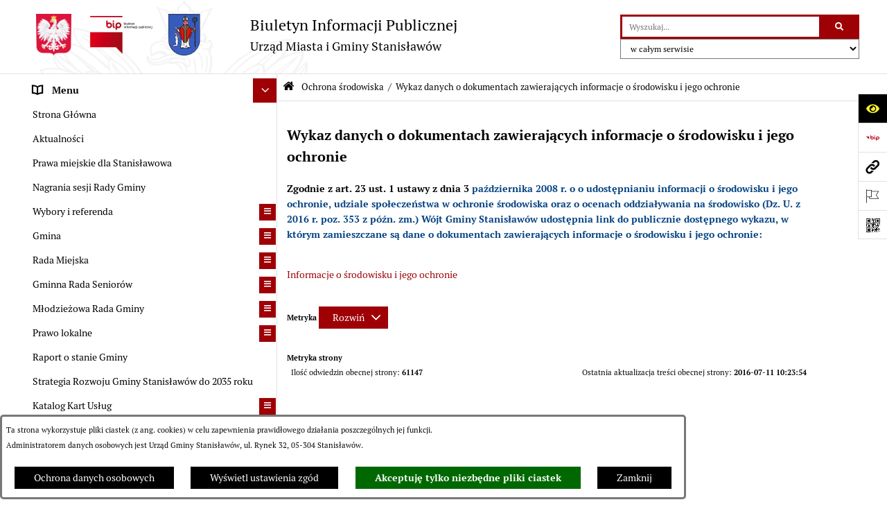

--- FILE ---
content_type: text/html; charset=utf-8
request_url: https://bip.stanislawow.eu/240,wykaz-danych-o-dokumentach-zawierajacych-informacje-o-srodowisku-i-jego-ochronie
body_size: 36498
content:
<!DOCTYPE html>
<HTML LANG="pl" DIR="ltr">
<HEAD>
<BASE href="https://bip.stanislawow.eu/">
<META HTTP-EQUIV="content-type" CONTENT="text/html; charset=utf-8">
<META NAME="description" CONTENT="Biuletyn Informacji Publicznej Urząd Gminy Stanisławów">
<META NAME="keywords" CONTENT="BIP, Biuletyn, Informacji, Publicznej, Informacja, Publiczna, Stanisławów">
<META NAME="robots" CONTENT="index,follow,archive">
<META NAME="author" CONTENT="Urząd Gminy Stanisławów">
<META NAME="generator" CONTENT="bip.net v7.32 | extranet internet creator | www.extranet.pl">
<META NAME="viewport" CONTENT="width=device-width, initial-scale=1">
<TITLE>Wykaz danych o dokumentach zawierających informacje o środowisku i jego ochronie | BIULETYN INFORMACJI PUBLICZNEJ Urząd Gminy Stanisławów</TITLE>
<LINK REL="manifest" HREF="https://bip.stanislawow.eu/manifest.webmanifest">
<LINK REL="stylesheet" HREF="css,css/system_default.css" MEDIA="all" TYPE="text/css" INTEGRITY="sha256-+NesxqEGT2Mnb5VXyW96eR1d8I49837uL19TfRVNQSE=" CROSSORIGIN="anonymous">
<LINK REL="stylesheet" HREF="css,css/print.css" MEDIA="print" TYPE="text/css" INTEGRITY="sha256-Qlz0DVdb8K1GlbtsuapZOdSeQ+7IYY8ELlghlHFDH8w=" CROSSORIGIN="anonymous">
<LINK REL="stylesheet" HREF="https://bip.stanislawow.eu/css,skory/default/style.css" MEDIA="all" TYPE="text/css">
<LINK REL="icon" HREF="https://bip.stanislawow.eu/favicon.ico" TYPE="image/x-icon">
<LINK REL="search" HREF="https://bip.stanislawow.eu/redir,opensearch?jezyk=1" TYPE="application/opensearchdescription+xml">
<LINK REL="home" HREF="https://bip.stanislawow.eu/">
<LINK REL="stylesheet" HREF="css,js/fancybox3/jquery.fancybox.min.css" MEDIA="all" TYPE="text/css" INTEGRITY="sha256-Vzbj7sDDS/woiFS3uNKo8eIuni59rjyNGtXfstRzStA=" CROSSORIGIN="anonymous">
<LINK REL="stylesheet" HREF="css,js/datatables/jquery.datatables.css" MEDIA="all" TYPE="text/css" INTEGRITY="sha256-LBdcGBvtLXuOq7xLyqkjsKqZ1ncoD7jBKAtoJEa/33k=" CROSSORIGIN="anonymous">
<LINK REL="stylesheet" HREF="css,js/bootstrap-datetimepicker/bootstrap-datetimepicker.css" MEDIA="all" TYPE="text/css" INTEGRITY="sha256-BN3xkkUFZ6aN6GI2rfwo9QnkBljHohaWaA4rAfyiU8k=" CROSSORIGIN="anonymous">
<LINK REL="stylesheet" HREF="css,webfonts/system-font/css/system-icons.css" MEDIA="all" TYPE="text/css" INTEGRITY="sha256-k6tC61qLyGp4U7JO67Yn6ETh0f1sHJP4P7ZynCl5x88=" CROSSORIGIN="anonymous">
<LINK REL="stylesheet" HREF="css,webfonts/system-font/css/system-icons-codes.css" MEDIA="all" TYPE="text/css" INTEGRITY="sha256-l5SylbTnc/8xFKz3vgTmbUzNEGLTerC/CcyK4Q27Ow8=" CROSSORIGIN="anonymous">
<LINK REL="stylesheet" HREF="css,webfonts/system-filetypes/css/style.css" MEDIA="all" TYPE="text/css" INTEGRITY="sha256-SLQmC9y3RqHCRRMqS7Jp5stGydJiNOnhiF5IF1IqFkM=" CROSSORIGIN="anonymous">
<LINK REL="image_src" HREF="https://bip.stanislawow.eu/jpg,skory/site_thumb.jpg">
<LINK REL="stylesheet" HREF="css,skory/js/malihu-custom-scrollbar/jquery.mCustomScrollbar-STRICT.css" MEDIA="screen" TYPE="text/css" INTEGRITY="sha256-Lhi9tLTMJgvUTGrrolMU5fofxyrum6k7ZJ9VSJPx3jQ=" CROSSORIGIN="anonymous">
<SCRIPT SRC="redir,load_javascripts" INTEGRITY="sha256-72roB4je/6OEcLQveiqqLrT6EAX7TB9/mn4WvWoEM8Q=" CROSSORIGIN="anonymous"></SCRIPT>
<SCRIPT SRC="js,skory/js/media.match.min.js"></SCRIPT>
<SCRIPT SRC="js,skory/js/enquire.min.js"></SCRIPT>
<SCRIPT SRC="js,skory/js/focus-visible/focus-visible.js" INTEGRITY="sha256-KV3ikiJBtCOD3ic0rXHVgc+xz+C1aKdSpiAXp9DRSXc=" CROSSORIGIN="anonymous"></SCRIPT>
<SCRIPT SRC="js,skory/js/malihu-custom-scrollbar/jquery.mousewheel.min.js" INTEGRITY="sha256-jnOjDTXIPqall8M0MyTSt98JetJuZ7Yu+1Jm7hLTF7U=" CROSSORIGIN="anonymous"></SCRIPT>
<SCRIPT SRC="js,skory/js/malihu-custom-scrollbar/jquery.mCustomScrollbar.min.js" INTEGRITY="sha256-fa+00jUVlKxQh/Vg7XfuK8u8VcTSDKNJg2wgf0QoWNc=" CROSSORIGIN="anonymous"></SCRIPT>
<SCRIPT SRC="js,skory/js/jquery.OpenHideBox.js" INTEGRITY="sha256-N6Vj5wprOqZKchixSjwoR4AGJu/ZWFenKwJl49+iHhk=" CROSSORIGIN="anonymous"></SCRIPT>
<SCRIPT SRC="js,skory/js/jquery.cookie.min.js" INTEGRITY="sha256-PIoKiDU9vCSJX4V+VKrrSC4jcxDRFsMH16HPcvLNnYI=" CROSSORIGIN="anonymous"></SCRIPT>
<SCRIPT SRC="js,skory/js/jquery.carouFredSel-6.2.1-packed.js" INTEGRITY="sha256-mTD04my0ZsG5lB9lxbYo5UjZFMQV2IV7FDNWJk+zSFU=" CROSSORIGIN="anonymous"></SCRIPT>
<SCRIPT SRC="js,skory/js/jquery.touchSwipe.min.js" INTEGRITY="sha256-O/B0wnlR7cxw5dKU3th960rRH/zdbwuEWqu90RX8hW0=" CROSSORIGIN="anonymous"></SCRIPT>
<SCRIPT SRC="js,skory/js/enquire.min.js" INTEGRITY="sha256-qje9y3Q4Ju7NrlxdF3/H1lUjQPG0N4/6qcgrLGERQAs=" CROSSORIGIN="anonymous"></SCRIPT>
<SCRIPT><!--//--><![CDATA[//><!--
function dataTablesInit(selector){
	var counter=0;
	var objectsTable=new Array;
	$(selector).each(function(){
		var isSort = $(this).is('.sortuj,.sortable');
		var isSzukaj = $(this).hasClass('szukaj');
		var isWszystko = $(this).hasClass('wszystko');
		var isNieInfo = $(this).hasClass('nieinfo'); // działa jedynie na wykazach stronicowanych
		if ($('thead th.sortasc, thead th.sortdesc', this).length==0) {
			_order=[];
		} else {
			_order=[
				[
					($('thead th.sortasc, thead th.sortdesc', this).index()),
					(($('thead th.sortdesc', this).length==0) ? 'asc' : 'desc')
				]
			];
		}
		objRef=$(this).DataTable({
			'oLanguage': {
				'sUrl': 'txt,js/datatables/lang/1.txt'
			},
			'responsive': true,
			'bSortClasses': false,
			'bPaginate': !isWszystko,
			'iDisplayLength': isWszystko ? -1 : 25,
			'bInfo': (!isWszystko && !isNieInfo),
			'bFilter': isSzukaj,
			'sDom': 'Rlfrtip',
			'bSort': isSort,
			'order': _order,
			'stateSave': true,
			'fnDrawCallback': function(oSettings, json) {
				// wyłączenie sortowania/wyszukiwania dla kolumn <th> z klasą nosort/nosearch
				$(this).find('thead th').each( function (key, value) {
					if ($(this).hasClass('nosort')) {
						oSettings.aoColumns[key].bSortable=false;
						$(this).removeClass(oSettings.oClasses.sSortAsc+' '+oSettings.oClasses.sSortDesc+' '+oSettings.aoColumns[key].sSortingClass);
						$(this).addClass( oSettings.oClasses.sSortableNone );
					}
					if ($(this).hasClass('nosearch')) {
						oSettings.aoColumns[key].bSearchable=false;
					}
				} );
			}
		});
		objectsTable[counter]=objRef;
		counter++;
	});
	return objectsTable;
}
function UserConsentShow() {
			$.fancybox.close();
			$.fancybox.open({
				src: '#user_consentBox',
				type: 'inline'
			});
		}
function UserConsentClose() {
			$.fancybox.close();
		}
function isDefaultFontSize() {
        return ($('#mainWrapper.fontsize_big').length > 0 || $('#mainWrapper.fontsize_bigger').length > 0 ) ? false : true;
    }
function showHideSection(selector, time) {
                            time = typeof time !== 'undefined' ? time : 500;

                            $(selector).on('click',function(e){
                                e.preventDefault();

                                // save hidden
                                var id = $(this).parent().parent().attr('id');

                                if($(this).hasClass('collapsed')) {
                                    if (bipSections.indexOf(id) >= 0){
                                        bipSections.splice(bipSections.indexOf(id), 1);
                                    }
                                } else {
                                    if (bipSections.indexOf(id) == -1){
                                        bipSections.push(id);
                                    }
                                }

                                $.cookie(
                                    'bipSections',
                                    JSON.stringify(bipSections),
                                    {
                                        SameSite: 'Strict'
                                    }
                                );

                                // show/hide
                                $(this).toggleClass('collapsed');
                                $('.indicator.ikona', this).toggleClass('icon-angle-down icon-angle-right');
                                $(this).parents('.wrapperSection')
                                    .find('.boxjs')
                                        .stop(true, false)
                                        .slideToggle(time);

                                let aria_label = ($(this).hasClass('collapsed')) ? $(this).attr('aria-label').replace(/^Ukryj/, 'Wyświetl') : $(this).attr('aria-label').replace(/^Wyświetl/, 'Ukryj');
                                let aria_expanded = ($(this).hasClass('collapsed')) ? 'false' : 'true';

                                $(this)
                                    .attr('aria-label', aria_label)
                                    .attr('aria-expanded', aria_expanded);
                            });
                        }
function menuSectionDummyRecalculate() {
                                var width = ($(window).width() - 1200)/2;
                                width = Math.round(width);

                                if (width < 0) {
                                    width = 0;
                                }
                                $('#wrapperSectionMenu .header .dummy').css({
                                    'width' : width+'px',
                                    'left' : -width+'px'
                                });
                            }
function bannersDummyRecalculate() {
                            var width = ($(window).width() - 1200)/2;
                            width = Math.round(width);

                            if (width < 0) {
                                width = 0;
                            }
                            $('#wrapperSectionBannersLeft .dummy').css({
                                'width' : width+'px',
                                'left' : -width+'px'
                            });
                        }
function sectionNavDummyRecalculate() {
                                    var width = ($(window).width() - 1200)/2;
                                    width = Math.round(width);

                                    if (width < 0) {
                                        width = 0;
                                    }
                                    $('#wrapperSectionNav .dummy').css({
                                        'width' : width+'px',
                                        'right' : -width+'px'
                                    });
                                }
function menuShrink() {
			var scroll = $(window).scrollTop();
			var menu = $('#wrapperSectionHeader');
			var menuDummy = $('#wrapperSectionHeaderDummy');
			if (scroll == 0 && menu.hasClass('small')) {
				menu.removeClass('small');
				menuDummy.removeClass('small');
			}

			if (scroll > 0 && !menu.hasClass('small')) {
				menu.addClass('small');
				menuDummy.addClass('small');
			}
		}
		function wrapperSectionHeaderRecalculateHeight() {
			var _height=$('#wrapperSectionHeader').height();
			$('#wrapperSectionHeaderDummy').height(_height);
		}
window.onload = function(e) { 
if (window.location.hash.length>1) {
        var offset = $('#wrapperSectionHeader').height();
        if (
            typeof(window.matchMedia)!='undefined' &&
            window.matchMedia('screen and (max-width: 1200px)').matches
        ) {
            offset = 0;
        }
        scrollToSection(window.location.hash, offset, 500);
    }

		var gotoTopShow = 0;
		var lastScrollTop = 0;

		/**
		 * show/hide goto top button depending on scroll direction
		 */
		function gotoTop() {
			var scrollTop = $(this).scrollTop();
			var $gotoTop=$('#wrapperSectionGotoTop .gotoTop a');

			if (Math.abs(scrollTop - lastScrollTop) > 50) {

				// downscroll code
				if (scrollTop > lastScrollTop){
					if(gotoTopShow==0) {
						$gotoTop.toggleClass('show');
						gotoTopShow=1;
					}
				}
				// upscroll code
				else {
					if(gotoTopShow==1) {
						$gotoTop.toggleClass('show');
						gotoTopShow=0;
					}
				}

				lastScrollTop = scrollTop;

			}
		}

		// bind to scroll event
		$(window).on('scroll', gotoTop);

		// click goto top button action
		$('#wrapperSectionGotoTop .gotoTop a').on('click',function(e){
			e.preventDefault();
			scrollToSection('body', 0, 500);
			$(this).blur();
		});
	
 }
//--><!]]></SCRIPT>
<STYLE><!--/*--><![CDATA[/*><!--*/
html,body,select,input,textarea,button { font-size: 14px; }
.predef { font-size: 1.4em; }
#wrapperSectionHeader .header .logo {background-image: url('logo,bip-ug-stanislawow.png');}

					.kalendarium_wydarzenie-wykaz-pozycja {
						width: 33.3333%;
						box-sizing: border-box;
						padding: 10px;
						float: left;
						display: block;
					}

					.kalendarium_wydarzenie-wykaz-pozycja a {
						height: 20em;
						background-color: #eaeaea;
						background-color: rgba(0, 0, 0, 0.05);
						background-image: url('jpg,skory/site_thumb.jpg');
					}

					.kalendarium_wydarzenie-wykaz-link-box {
						position: absolute;
						background-color: #000;
						background-color: rgba(0, 0, 0, 0.7);
					}

					.kalendarium_obrazek {
						position: relative;
						background-image: url('../jpg,skory/site_thumb.jpg');
						background-position: center;
						background-repeat: no-repeat;
						background-size: cover;
					}

					.kalendarium_obrazek_a {
						position: absolute;
						top: 0;
						bottom: 0;
						left: 0;
						right: 0;
					}

					.kalendarium_wydarzeniecol {
						background-color: #000;
						background-color: rgba(0, 0, 0, 0.56);
					}

					.kalendarium_linki li,
					.kalendarium_zalaczniki li {
						overflow: hidden;
						text-overflow: ellipsis;
						white-space: nowrap;
						max-width: 300px;
					}

					@media screen and (max-width: 1024px) {

						.kalendarium_wykaz_wydarzen .kalendarium_wydarzenie-wykaz-pozycja {
							width: 50%;
						}

					}

					@media screen and (max-width: 568px) {

						.kalendarium_wyszukiwarka input {
							width: auto !important;
						}

						.kalendarium_wydarzenie-wykaz-pozycja {
							width: auto;
							float: none;
						}

						.kalendarium_wydarzeniebox .kalendarium_wydarzenie_table,
						.kalendarium_wydarzeniebox .kalendarium_obrazek_box,
						.kalendarium_wydarzeniebox .kalendarium_wydarzenie_info_box {
							display: block;
							width: auto;
						}

					}
				
.contactWidth5000 {width:50%;}
@media (prefers-color-scheme: dark) {
#wrapperSectionWCAG li._option_darkmode_switch_off { display: block !important; }


		html,
		body,
		.shortcut-box__link,
		#wrapperSectionStickyIcons .button,
		#wrapperSectionStickyIcons .contentHide .btn-close,
		#wrapperSectionStickyIcons .button .button_text_hide,
		.fontsize_big #wrapperSectionStickyIcons .button .button_text_hide,
		.fontsize_bigger #wrapperSectionStickyIcons .button .button_text_hide,
		#wrapperSectionSearch input:hover,
		#wrapperSectionSearch button:hover,
		#wrapperSectionSearch .searchPlace_select,
		#fotokodBox .close a,
		#wrapperSectionMenu .menu .item0:hover ~ .btn-toggle,
		#wrapperSectionMenu .menu .item0.selected ~ .btn-toggle,
		#wrapperSectionPoll .ankieta_submit_button:hover,
		#wrapperSectionNewsletter .inputEmail,
		#wrapperSectionNewsletter .inputSubmit:hover,
		#wrapperSectionIntranet input[type=text],
		#wrapperSectionIntranet input[type=password],
		#wrapperSectionIntranet button[type=submit]:hover,
		#wrapperSectionIntranet button[type=reset]:hover,
		#wrapperSectionIntranet input[type=submit]:hover,
		#wrapperSectionIntranet input[type=reset]:hover,
		#wrapperSectionCalendar .kalendarium2_tab .kalendarium2_dzis,
		#wrapperSectionCalendar .kalendarium2_tab .kalendarium2_header_weekend,
		#wrapperSectionCalendar .kalendarium2_tab .kalendarium2_weekend,
		#wrapperSectionPageContent input:hover,
		#FeedbackLinkBox input:hover,
		#wrapperSectionPageContent textarea:hover,
		#FeedbackLinkBox textarea:hover,
		.fancybox-content,
		table.tabela_krawedzie caption,
		#wrapperSectionPageContent .dataTables_filter label input,
		.user_info_button, .user_consent_button {
			color: #fff;
			background-color: #000;
		}

		#wrapperSectionContent .column .dark .header a,
		#wrapperSectionStickyIcons .button .button_text_hide,
		#wrapperSectionStickyIcons .contentHide .btn-close:hover,
		#wrapperSectionSearch #searchSubmit:hover,
		#fotokodBox .close a:hover,
		#wrapperSectionGotoUrl a:hover,
		#wrapperSectionPoll .ankieta_submit_button,
		#wrapperSectionNewsletter .inputSubmit,
		#wrapperSectionIntranet button[type=submit],
		#wrapperSectionIntranet button[type=reset],
		#wrapperSectionIntranet input[type=submit],
		#wrapperSectionIntranet input[type=reset],
		#wrapperSectionCalendar .kalendarium2_tab .kalendarium2_wydarzenia a,
		#wrapperSectionQuickLinks a:hover,
		#wrapperSectionImportantNews .btn__button:hover,
		.user_info_refuse_button, .user_info_accept_button,
		.user_consent_refuse_button, .user_consent_accept_button {
			color: #000;
			background-color: #fff;
		}

		#wrapperSectionStickyIcons .button.wcag {
			background-color: #F8F12E;
			color: #000;
		}
		#wrapperSectionStickyIcons .button.wcag:focus {
			background-color: #000;
			color: #F8F12E;
		}

		#wrapperSectionStickyIcons .button.jezyk_migowy,
		#wrapperSectionStickyIcons .button.gluchoniemi {
			background-color: #fff;
			color: #191b8a;
		}

		#wrapperSectionStickyIcons .button.jezyk_migowy,
		#wrapperSectionStickyIcons .button.jezyk_migowy:focus,
		#wrapperSectionStickyIcons .button.gluchoniemi,
		#wrapperSectionStickyIcons .button.gluchoniemi:focus {
			background-color: #191b8a;
			color: #fff;
		}
		

		.js-focus-visible .focus-visible {
			outline-color: #fff;
		}

		#wrapperSectionHeader .header a,
		#wrapperBipTop .bip,
		#wrapperSectionSearch #searchInput:hover,
		#wrapperSectionMenu .menu a,
		#wrapperSectionMenu .menu1 .item1:hover .ikona,
		#wrapperSectionMenu .menu1 .item1.selected .ikona,
		#importantSites .promo_box_link,
		#importantSites .promo_box_link:hover .ikona,
		.column #wrapperSectionBannersLeft .box,
		#wrapperSectionCalendar .boxList,
		#wrapperSectionNav a,
		#wrapperSectionNav li > span.last,
		#wrapperSectionImportantNews .btn__button,
		#wrapperSectionContact a,
		#wrapperSectionTagCloud a,
		#wrapperSectionFooter a,
		#wrapperSectionPageContent fieldset,
		#wrapperSectionSiteMetrics,
		#wrapperSectionStickyIcons .contentHide,
		#FeedbackLinkBox,
		#FeedbackLinkBox fieldset,
		#fotokodBox,
		.zaloba #wrapperBipTop .bip .ikona,
		.zaloba #wrapperSectionStickyIcons .button.bip,
		.dataTables_filter label {
			color: #fff;
		}

		#wrapperSectionGrafika .goToContent button:hover,
		#wrapperSectionContent .column .header .headerBtn:hover,
		#wrapperSectionContent .column .dark .box,
		#wrapperSectionStickyIcons .contentHide,
		.fontsize_big #wrapperSectionStickyIcons .stickyIconsButton:hover,
		.fontsize_bigger #wrapperSectionStickyIcons .stickyIconsButton:hover,
		#wrapperSectionMenu .menu .item0.selected:hover,
		#wrapperSectionPoll .ankieta_wyniki_odpowiedz,
		#wrapperSectionCalendar.dark .kalendarium2_tab .kalendarium2_weekend.kalendarium2_dzis,
		#wrapperSectionGotoTop .gotoTop a:hover,
		#wrapperSectionPageContent input[type=submit]:hover,
		#wrapperSectionPageContent input[type=reset]:hover,
		#FeedbackLinkBox input[type=submit]:hover,
		#wrapperSectionPageContent button:hover,
		#FeedbackLinkBox button:hover,
		.b-bottom .carousel__nav-btn:hover {
			background-color: #fff;
		}

		.shortcut-box__link,
		#wrapperSectionSearch #searchSubmit:hover,
		#wrapperSectionNewsletter .inputEmail:hover,
		#wrapperSectionIntranet input[type=text]:hover,
		#wrapperSectionIntranet input[type=password]:hover,
		#wrapperSectionPageContent input:hover,
		#FeedbackLinkBox input:hover,
		#wrapperSectionPageContent textarea:hover,
		#FeedbackLinkBox textarea:hover,
		.user_info_button, .user_consent_button {
			border-color: #fff;
		}

		#wrapperSectionMenu .menu1 .item1:hover,
		#wrapperSectionMenu .menu1 .item1.selected,
		#importantSites .promo_box_link:hover {
			border-left-color: #fff;
		}

		#wrapperSectionMenu .menu1 .item1:hover,
		#importantSites .promo_box_link:hover,
		#wrapperSectionQuickLinks a {
			border-bottom-color: #fff;
		}

		#wrapperSectionContact .wrapperContent {
			background-color: transparent;
		}

		@media screen and (max-width: 768px) {
			#wrapperSectionStickyIcons .stickyIconsButton:hover {
				background-color: #fff;
			}
		}
		

		#wrapperSectionHeader,
		#wrapperSectionStickyIcons .contentHide.contentHideFullHeight,
		.fontsize_big #wrapperBipTop,
		.fontsize_bigger #wrapperBipTop,
		#wrapperSectionSearch #searchInput,
		#fotokodBox,
		#wrapperSectionPoll .ankieta_wyniki_reszta,
		#wrapperSectionCalendar .kalendarium2_caption .kalendarium2_poprzedni_a:hover::before,
		#wrapperSectionCalendar .kalendarium2_caption .kalendarium2_nastepny_a:hover::before,
		#wrapperSectionCalendar .kalendarium2_tab .kalendarium2_wydarzenia.kalendarium2_dzis a,
		#FeedbackLinkBox {
			background-color: #000;
		}

		#wrapperSectionImportantNews .header,
		#wrapperSectionGotoUrl a,
		#wrapperSectionSearch #searchSubmit,
		#wrapperSectionGrafika .goToContent button,
		#wrapperSectionContent .column .header .headerBtn,
		#wrapperSectionContent .column .box,
		.fontsize_big #wrapperSectionStickyIcons .stickyIconsButton,
		.fontsize_bigger #wrapperSectionStickyIcons .stickyIconsButton,
		#wrapperSectionSearch input,
		#wrapperSectionMenu .btn-toggle,
		#wrapperSectionMenu .menu .item0:hover,
		#wrapperSectionMenu .menu .item0.selected,
		.fontsize_big #wrapperSectionMenu .headerBtn-mobile,
		.fontsize_bigger #wrapperSectionMenu .headerBtn-mobile,
		#wrapperSectionNewsletter a,
		#wrapperSectionIntranet a,
		#wrapperSectionCalendar .kalendarium2_caption a,
		#wrapperSectionCalendar .kalendarium2_tab .kalendarium2_weekend.kalendarium2_dzis,
		#wrapperSectionCalendar .kalendarium2_tab .kalendarium2_weekend.kalendarium2_dzis a,
		.fontsize_big #wrapperSectionNav > h2,
		.fontsize_bigger #wrapperSectionNav > h2,
		#wrapperSectionGotoTop .gotoTop a,
		#wrapperSectionPageContent input[type=submit],
		#wrapperSectionPageContent input[type=reset],
		#FeedbackLinkBox input[type=submit],
		#wrapperSectionPageContent button,
		#FeedbackLinkBox button,
		.b-bottom .carousel__nav-btn {
			color: #000;
		}

		#wrapperSectionCalendar .kalendarium2_caption .kalendarium2_poprzedni_a::before,
		#wrapperSectionCalendar .kalendarium2_caption .kalendarium2_nastepny_a::before,
		#wrapperSectionGotoTop .gotoTop a {
			border-color: #000;
		}

		.fontsize_big #wrapperSectionStickyIcons .wrapperSectionStickyIconsBox,
		.fontsize_bigger #wrapperSectionStickyIcons .wrapperSectionStickyIconsBox,
		.fontsize_big #wrapperSectionMenu .box_menu,
		.fontsize_bigger #wrapperSectionMenu .box_menu {
			background-color: rgba(0, 0, 0, 0.9);
		}

		@media screen and (max-width: 768px) {

			#wrapperSectionStickyIcons .wrapperSectionStickyIconsBox,
			#wrapperSectionMenu .box_menu {
				background-color: rgba(0, 0, 0, 0.9);
			}
			#wrapperBipTop {
				background-color: #000;
			}
			#wrapperSectionStickyIcons .stickyIconsButton,
			#wrapperSectionMenu .headerBtn-mobile {
				color: #000;
			}
		}

		@media screen and (max-width: 568px) {
			#wrapperSectionNav > h2 {
				color: #000;
			}
		}
		

			#wrapperSectionQuickLinks {
				background-color: #d2d2d2;
			}

			#wrapperSectionGrafika .goToContent button:hover > span:last-child,
			#wrapperSectionContent .column .dark .header a,
			#wrapperSectionCalendar.dark .kalendarium2_caption,
			.zaloba #wrapperSectionGrafika .goToContent button:hover > span:last-child,
			.zaloba #wrapperSectionContent .column .dark .header a,
			.zaloba #wrapperSectionContent .column .dark .header .ikona,
			.zaloba #wrapperSectionCalendar.dark .kalendarium2_caption {
				border-color: #d2d2d2;
			}
			

			#StopkaPozycjonujaca {
				color: #aaa !important;
			}
			

			#wrapperSectionContent .aside::after,
			#wrapperSectionContent .mainContent::after,
			.szukaj_belka_fraza {
				background-color: #1e1e1e;
			}
			
			#wrapperSectionHeader {
				border-bottom-color: #1e1e1e;
			}
			#wrapperSectionStickyIcons .button .ikona,
			#wrapperSectionStickyIcons .contentHide.contentHideFullHeight,
			#wrapperSectionStickyIcons .contentHide .btn-close-wrapper,
			#fotokodBox.slideVisible,
			#fotokodBox .close,
			#wrapperSectionMenu .menu .menuItemSeparator,
			#importantSites.slideVisible,
			#wrapperSectionBannersLeft .dummy,
			#wrapperSectionNav,
			#wrapperSectionNav .dummy,
			#wrapperSectionImportantNews .box,
			.wrapperSectionContentBox .box,
			.wrapperSectionContentBox .metryka_li,
			#FeedbackLinkBox.slideVisible {
				border-color: #1e1e1e;
			}
			

			.szukaj_belka,
			#wrapperSectionSearch #searchInput:hover,
			#wrapperSectionBannersLeft .dummy,
			#wrapperSectionCalendar .boxList,
			.system_metryka .system_metryka_pozycja:nth-child(odd),
			.rejestr_zmian_tresc li:nth-of-type(2n+1),
			#wrapperSectionContact,
			#wrapperSectionQuickLinks,
			.zaloba .szukaj_belka,
			.zaloba #wrapperSectionSearch #searchInput:hover,
			.zaloba #wrapperSectionBannersLeft .dummy,
			.zaloba #wrapperSectionCalendar .boxList,
			.zaloba #wrapperSectionContact {
				background-color: #060606;
			}
			

			.red {
				color: #e61e21;
			}
			.przetargi_przebieg,
			.przetargi_tytul,
			.przetargi_lista_pozycja_parzysta {
				background-color: #070707;
			}
			.przetargi_lista_pozycja_nieparzysta {
				background-color: #171717;
			}
			.rejestr_zmian_naglowek {
				background-color: #000;
			}
			.search__tips, .search__link {
				color: #fff;
				background-color: #000;
				border-color: #fff;
			}
			.tip__link,
			.tip__url,
			.tip__snippet {
				color: #fff;
			}
			.tip__link:focus, .tip__link:hover {
				color: #000;
				background-color: #e8e8e8;
			}
			.tip__link:focus .tip__url, .tip__link:hover .tip__url,
			.tip__link:focus .tip__snippet, .tip__link:hover .tip__snippet {
				color: #000;
			}
			

			#wrapperSectionWCAG li a {
				color: #000;
				background-color: #f8f12e;
			}
			#wrapperSectionWCAG li a:focus,
			#wrapperSectionWCAG li a:hover {
				color: #f8f12e;
				background-color: #000;
			}

			#wrapperSectionStickyIcons .button.bip {
				color: #fff;
			}

			#mainWrapper.skora_zaloba #wrapperSectionHeader .header .zaloba span {
				background-image: url('../../png,skory/default/images/kir-white.png');
			}

			.wrapperSectionContentBox .metryka_li .metryczka_obiektu_sekcja:nth-child(2n+1) {
				background-color: #0d0d0d;
			}
			
}
@media (prefers-color-scheme: dark) {
.wyroznienie { color: #E61E21 !important; }
#StopkaPozycjonujaca a { color: #E61E21 !important; }
a:focus,
		input:focus,
		textarea:focus,
		button:focus {
			outline-color: #E61E21;
		}
#PageContent a,
		#wrapperSectionBannersLeft .box a,
		.news_wyswietl_wiecej_link,
		.szukaj_wyswietl_wiecej_link,
		.wyswietl_wiecej_link,
		.wyswietl_wstecz_link,
		#wrapperSectionCalendar .kalendarium2_tab .kalendarium2_wydarzenia.kalendarium2_dzis a,
		#wrapperSectionCalendar .boxList a,
		#wrapperSectionNav a:hover,
		#wrapperSectionNav a:focus,
		#wrapperSectionImportantNews a.news_link,
		.wrapperSectionBanners a,
		#wrapperSectionPageContent a,
		.wrapperSectionContentBox a,
		.news_box.news_wyrozniony,
		#wrapperSectionMenu .menu1 .item1 .ikona,
		#importantSites .promo_box_link .ikona,
		#wrapperSectionCalendar .kalendarium2_caption .kalendarium2_poprzedni_a:focus::before,
		#wrapperSectionCalendar .kalendarium2_caption .kalendarium2_poprzedni_a:hover::before,
		#wrapperSectionCalendar .kalendarium2_caption .kalendarium2_nastepny_a:focus::before,
		#wrapperSectionCalendar .kalendarium2_caption .kalendarium2_nastepny_a:hover::before {
			color: #E61E21;
		}
#wrapperSectionGrafika .goToContent button,
		#wrapperSectionContent .column .header .headerBtn,
		#wrapperSectionContent .column .dark .header .headerBtn:hover .ikona,
		#wrapperSectionContent .column .dark .header .headerBtn:focus .ikona,
		#wrapperSectionContent .column .box,
		#wrapperSectionMenu .menu .item0:hover,
		#wrapperSectionMenu .menu .item0:focus,
		#wrapperSectionMenu .menu .item0.selected,
		#importantSites ul li:nth-child(even) a,
		#wrapperSectionPoll.dark .ankieta_submit_button:hover,
		#wrapperSectionPoll.dark .ankieta_submit_button:focus,
		#wrapperSectionPoll.dark .ankieta_wyniki_odpowiedz,
		#wrapperSectionNewsletter.dark .inputSubmit,
		#wrapperSectionSearch #searchSubmit,
		#wrapperSectionMenu .btn-toggle,
		#wrapperSectionMenu .headerBtn-mobile,
		#wrapperSectionGotoUrl a,
		#wrapperSectionImportantNews .btn__button,
		.b-bottom .carousel__nav-btn {
			background-color: #E61E21;
		}
@media screen and (max-width: 568px) {
			#wrapperSectionSearch > h2,
			#wrapperSectionNav > h2,
			#FeedbackLinkBox h2 {
				background: #E61E21;
			}
		}
#wrapperSectionMenu .menu .item1.current,
		#wrapperSectionSearch #searchInput,
		#wrapperSectionSearch #searchSubmit,
		#wrapperSectionNewsletter.dark .inputEmail:hover,
		#wrapperSectionNewsletter.dark .inputEmail:focus,
		#wrapperSectionIntranet.dark input[type=text]:focus,
		#wrapperSectionIntranet.dark input[type=password]:focus,
		#wrapperSectionIntranet.dark input[type=text]:hover,
		#wrapperSectionIntranet.dark input[type=password]:hover {
			border-color: #E61E21;
		}
#wrapperSectionStickyIcons .button,
		#wrapperSectionMenu .menu1 .item1,
		#importantSites .promo_box_link {
			border-left-color: #E61E21;
		}
#wrapperSectionIntranet.dark button[type=submit]:hover,
		#wrapperSectionIntranet.dark button[type=reset]:hover,
		#wrapperSectionIntranet.dark input[type=submit]:hover,
		#wrapperSectionIntranet.dark input[type=reset]:hover,
		#wrapperSectionIntranet.dark input[type=submit]:focus,
		#wrapperSectionIntranet.dark input[type=reset]:focus,
		#wrapperSectionCalendar .kalendarium2_tab .kalendarium2_weekend.kalendarium2_dzis,
		#wrapperSectionCalendar.dark .kalendarium2_tab .kalendarium2_wydarzenia a,
		#wrapperSectionCalendar .kalendarium2_tab .kalendarium2_weekend.kalendarium2_dzis a,
		#wrapperSectionImportantNews .header,
		#wrapperSectionSiteMetrics,
		#wrapperSectionGotoTop .gotoTop a,
		#wrapperSectionPageContent input[type=submit],
		#wrapperSectionPageContent input[type=reset],
		#FeedbackLinkBox input[type=submit],
		#wrapperSectionPageContent button,
		#FeedbackLinkBox button {
			background-color: #E61E21;
		}
#wrapperSectionStickyIcons .stickyIconsButton {
			background-color: #E61E21;
		}
.js-focus-visible .user_info_button.focus-visible,
		.js-focus-visible .user_consent_button.focus-visible {
			outline-color: #E61E21 !important;
		}
		.fancybox-container a {
			color: #E61E21;
		}
}
@media (prefers-color-scheme: dark) {
#wrapperSectionGrafika .goToContent button > span:last-child {
			border-left-color: #FF2125;
		}
#wrapperSectionContent .column .box {
			border-top-color: #FF2125;
		}
#wrapperSectionContent .column .header a.headerLink {
			border-bottom-color: #FF2125;
			border-top-color: #FF2125;
		}
#wrapperSectionContent .column .header .ikona {
			border-left-color: #FF2125;
		}
#wrapperSectionContent .column .dark .header a:hover,
		#wrapperSectionContent .column .dark .header a:focus {
			border-color: #FF2125;
		}
#wrapperSectionCalendar .kalendarium2_caption {
			border-bottom-color: #FF2125;
		}
}
@media (prefers-color-scheme: dark) {
#wrapperSectionHeader .header .logoBIP.logo-wariant-podstawowy { background-image: url('png,skory/default/images/logoBIP-kontra.png'); }
#wrapperSectionHeader .header .logoBIP.logo-wariant-pomniejszenie1 { background-image: url('png,skory/default/images/logoBIP-pomniejszenie1-kontra.png'); }
#wrapperSectionHeader .header .logoBIP.logo-wariant-pomniejszenie2 { background-image: url('png,skory/default/images/logoBIP-pomniejszenie2-kontra.png'); }
#wrapperSectionHeader .header .logoBIP.logo-wariant-uproszczenie { background-image: url('png,skory/default/images/logoBIP-uproszczenie-kontra.png'); }
.mCS-minimal-dark.mCSB_scrollTools .mCSB_dragger .mCSB_dragger_bar { background-color: rgba(255,255,255,0.2) !important; }
}

			html,
			body,
			button,
			input,
			select,
			textarea {
				font-family: 'PT Serif', 'PT Sans' !important;
			}
		
			@font-face {
				font-family: 'PT Serif';
				src: url('eot,skory/webfont/pt_serif/PTF55F-webfont.eot');
				src: url('eot,skory/webfont/pt_serif/PTF55F-webfont.eot?#iefix') format('embedded-opentype'),
					url('woff,skory/webfont/pt_serif/PTF55F-webfont.woff') format('woff');
				font-weight: 400;
				font-style: normal;

			}

			@font-face {
				font-family: 'PT Serif';
				src: url('eot,skory/webfont/pt_serif/PTF56F-webfont.eot');
				src: url('eot,skory/webfont/pt_serif/PTF56F-webfont.eot?#iefix') format('embedded-opentype'),
					url('woff,skory/webfont/pt_serif/PTF56F-webfont.woff') format('woff');
				font-weight: 400;
				font-style: italic;

			}

			@font-face {
				font-family: 'PT Serif';
				src: url('eot,skory/webfont/pt_serif/PTF75F-webfont.eot');
				src: url('eot,skory/webfont/pt_serif/PTF75F-webfont.eot?#iefix') format('embedded-opentype'),
					url('woff,skory/webfont/pt_serif/PTF75F-webfont.woff') format('woff');
				font-weight: 700;
				font-style: normal;
			}

			@font-face {
				font-family: 'PT Serif';
				src: url('eot,skory/webfont/pt_serif/PTF76F-webfont.eot');
				src: url('eot,skory/webfont/pt_serif/PTF76F-webfont.eot?#iefix') format('embedded-opentype'),
					url('woff,skory/webfont/pt_serif/PTF76F-webfont.woff') format('woff');
				font-weight: 700;
				font-style: italic;
			}
		
/*]]>*/--></STYLE>
</HEAD>
<BODY class="user_info user_consent default subpage">
<section id="user_infoBox" role="alert"><div class="user_infoBox_overlay"></div><form id="user_info_form" action="https://bip.stanislawow.eu/240,wykaz-danych-o-dokumentach-zawierajacych-informacje-o-srodowisku-i-jego-ochronie" method="post"><div><input type="hidden" name="_user_consent_fp" value="f526f9"></div><div class="user_infoBox_dialog"><div class="user_infoBox_content"><div class="user_infoBox_header"></div><div class="user_infoBox_content_text"><p>Ta strona wykorzystuje pliki ciastek (z ang. cookies) w celu zapewnienia prawidłowego działania poszczególnych jej funkcji.</p>
<p>Administratorem danych osobowych jest Urząd Gminy Stanisławów, ul. Rynek 32, 05-304 Stanisławów.</p></div><div class="user_infoBox_content_buttons"><span id="user_info_redirect_buttonBox"><button type="submit" name="_user_info_redirect" value="1" class="user_info_button" id="user_info_redirect_button">Ochrona danych osobowych</button></span><span id="user_info_show_profile_buttonBox"><button type="button" class="user_info_button" id="user_info_show_profile_button" aria-controls="user_consentBox">Wyświetl ustawienia zgód</button></span><span id="user_info_accept_buttonBox"><button type="submit" name="_user_consent_all_accept" value="1" class="user_info_button user_info_accept_button" id="user_info_accept_button">Akceptuję tylko niezbędne pliki ciastek</button></span><span id="user_info_closeBox"><button type="button" class="user_info_button user_info_close_button" id="user_info_close">Zamknij</button></span></div></div></div></form></section><section id="user_consentBox" class="system_hide" role="dialog" aria-modal="true" aria-labelledby="user_consentBox_header" aria-describedby="user_consentBox_content_text"><form action="https://bip.stanislawow.eu/240,wykaz-danych-o-dokumentach-zawierajacych-informacje-o-srodowisku-i-jego-ochronie" method="post" id="user_consent_form"><div><input type="hidden" name="_user_consent_fp" value="f526f9"></div><h2 class="user_consentBox_header" id="user_consentBox_header">Ustawienia zgód</h2><div class="user_consentBox_content"><div class="user_consentBox_content_text" id="user_consentBox_content_text"></div><div class="user_consentBox_content_consent"><div class="user_consent_item"><p class="user_consent_item_name">Pliki ciastek (z ang. cookies) niezbędne do świadczenia usług drogą elektroniczną</p><p class="user_consent_item_opis">Niezbędne pliki ciastek (z ang. cookies) umożliwiają korzystanie z podstawowych funkcji strony internetowej - bez nich nie byłoby możliwe prawidłowe korzystanie z niniejszej strony internetowej.</p><p class="user_consent_item_opis_dodatkowy"><a href="#_user_consent_system_more" class="user_consent_item_opis_dodatkowy_link" role="button" aria-controls="_user_consent_system_more" aria-haspopup="false" aria-expanded="false" data-expanded-true="schowaj wykaz wykorzystywanych ciasteczek" data-expanded-false="wyświetl wykaz wykorzystywanych ciasteczek"><span>wyświetl wykaz wykorzystywanych ciasteczek</span> <span class="system-icon system-icon-down-open"><!--//--></span></a></p><div id="_user_consent_system_more" class="system_hide user_consent_item_opis_dodatkowy_content"><table class="tabela wszystko" style="border-collapse: collapse; border-width: 1px; border-style: solid; width: 100%; border-spacing: 1px;"><caption><strong>Wykaz wykorzystywanych ciastek</strong></caption>
<thead>
<tr>
<th style="border-width: 1px; padding: 5px; width: 8.46033%;" scope="col">Nazwa ciastka</th>
<th style="border-width: 1px; padding: 5px; width: 10.0368%;" scope="col">Dostawca / domena</th>
<th style="border-width: 1px; padding: 5px; width: 8.67052%;" scope="col">Okres przechowywania</th>
<th style="border-width: 1px; padding: 5px; width: 72.8324%;" scope="col">Opis ciastka</th>
</tr>
</thead>
<tbody>
<tr>
<td style="border-width: 1px; padding: 5px; width: 8.46033%;">_nsid</td>
<td style="border-width: 1px; padding: 5px; width: 10.0368%;">serwer hostingowy / bieżąca domena</td>
<td style="border-width: 1px; padding: 5px; width: 8.67052%;">1 dzień</td>
<td style="border-width: 1px; padding: 5px; width: 72.8324%;">Ciastko generowane przez mechanizm CMS na potrzeby obsługi mechanizmu zabezpieczania przed wywołaniami strony przez np. boty rozsyłające spam.</td>
</tr>
<tr>
<td style="border-width: 1px; padding: 5px; width: 8.46033%;">_cp</td>
<td style="border-width: 1px; padding: 5px; width: 10.0368%;">serwer hostingowy / bieżąca domena</td>
<td style="border-width: 1px; padding: 5px; width: 8.67052%;">365 dni</td>
<td style="border-width: 1px; padding: 5px; width: 72.8324%;">Ciastko zapisywane przez mechanizm CMS na potrzeby obsługi wyrażanych zgód przez użytkownika.</td>
</tr>
<tr>
<td style="border-width: 1px; padding: 5px; width: 8.46033%;">PHPSESSID</td>
<td style="border-width: 1px; padding: 5px; width: 10.0368%;">serwer hostingowy / bieżąca domena</td>
<td style="border-width: 1px; padding: 5px; width: 8.67052%;">sesja</td>
<td style="border-width: 1px; padding: 5px; width: 72.8324%;">Ciastko generowane przez aplikacje oparte na języku PHP (identyfikator ogólnego przeznaczenia używany do obsługi zmiennych sesji użytkownika). Zwykle wartość to liczba generowana losowo, sposób jej użycia może być specyficzny dla witryny, ale dobrym przykładem jest utrzymywanie statusu zalogowanego użytkownika między stronami.</td>
</tr>
<tr>
<td style="border-width: 1px; padding: 5px; width: 8.46033%;">fontsize</td>
<td style="border-width: 1px; padding: 5px; width: 10.0368%;">serwer hostingowy / bieżąca domena</td>
<td style="border-width: 1px; padding: 5px; width: 8.67052%;">30 dni</td>
<td style="border-width: 1px; padding: 5px; width: 72.8324%;">Ciastko generowane przez mechanizm CMS na potrzeby obsługi wielkości wyświetlanej czcionki.</td>
</tr>
<tr>
<td style="border-width: 1px; padding: 5px; width: 8.46033%;">jezyk_www</td>
<td style="border-width: 1px; padding: 5px; width: 10.0368%;">serwer hostingowy / bieżąca domena</td>
<td style="border-width: 1px; padding: 5px; width: 8.67052%;">sesja</td>
<td style="border-width: 1px; padding: 5px; width: 72.8324%;">Ciastko generowane przez mechanizm CMS na potrzeby obsługi wersji językowej strony.</td>
</tr>
<tr>
<td style="border-width: 1px; padding: 5px; width: 8.46033%;">licznikX</td>
<td style="border-width: 1px; padding: 5px; width: 10.0368%;">serwer hostingowy / bieżąca domena</td>
<td style="border-width: 1px; padding: 5px; width: 8.67052%;">sesja</td>
<td style="border-width: 1px; padding: 5px; width: 72.8324%;">Ciastko generowane przez mechanizm CMS na potrzeby obsługi podstawowych statystyk odwiedzin strony (zapis X przyjmuje postać liczby).</td>
</tr>
<tr>
<td style="border-width: 1px; padding: 5px; width: 8.46033%;">licznik[X]</td>
<td style="border-width: 1px; padding: 5px; width: 10.0368%;">serwer hostingowy / bieżąca domena</td>
<td style="border-width: 1px; padding: 5px; width: 8.67052%;">15 minut</td>
<td style="border-width: 1px; padding: 5px; width: 72.8324%;">Ciastko generowane przez mechanizm CMS na potrzeby obsługi podstawowych statystyk odwiedzin strony (zapis X przyjmuje postać liczby).</td>
</tr>
<tr>
<td style="border-width: 1px; padding: 5px; width: 8.46033%;">wersja_gui</td>
<td style="border-width: 1px; padding: 5px; width: 10.0368%;">serwer hostingowy / bieżąca domena</td>
<td style="border-width: 1px; padding: 5px; width: 8.67052%;">sesja</td>
<td style="border-width: 1px; padding: 5px; width: 72.8324%;">Ciastko generowane przez mechanizm CMS na potrzeby obsługi wybranej wizualizacji strony.</td>
</tr>
<tr>
<td style="border-width: 1px; padding: 5px; width: 8.46033%;">bnr[X]</td>
<td style="border-width: 1px; padding: 5px; width: 10.0368%;">serwer hostingowy / bieżąca domena</td>
<td style="border-width: 1px; padding: 5px; width: 8.67052%;">od 1 minuty</td>
<td style="border-width: 1px; padding: 5px; width: 72.8324%;">Ciastko generowane przez mechanizm CMS na potrzeby obsługi wyświetlania banerów z ustawionym czasem karencji (zapis X przyjmuje postać liczby).</td>
</tr>
</tbody>
</table></div></div></div></div><div class="user_consentBox_content_buttons"><span id="user_consent_accept_buttonBox"><button type="submit" name="_user_consent_all_accept" value="1" class="user_consent_button user_consent_accept_button" id="user_consent_accept_button">Akceptuję tylko niezbędne pliki ciastek</button></span><span id="user_consent_closeBox"><button type="button" class="user_consent_button" id="user_consent_close">Zamknij okno ustawień</button></span></div></form></section>
<div id="mainWrapper" class="skora_default fontsize_normal">
<div id="shortcut-box" class="shortcut-box"><ul class="shortcut-box__list"><li class="shortcut-box__item"><a class="shortcut-box__link shortcut-box__link--homepage" href="./" accesskey="1">Przejdź do strony głównej</a></li><li class="shortcut-box__item"><a class="shortcut-box__link shortcut-box__link--menu scroll" href="https://bip.stanislawow.eu/240,wykaz-danych-o-dokumentach-zawierajacych-informacje-o-srodowisku-i-jego-ochronie#wrapperSectionMenu" accesskey="2">Przejdź do menu głównego</a></li><li class="shortcut-box__item"><a class="shortcut-box__link shortcut-box__link--content scroll" href="https://bip.stanislawow.eu/240,wykaz-danych-o-dokumentach-zawierajacych-informacje-o-srodowisku-i-jego-ochronie#wrapperSectionPageContent" accesskey="3">Przejdź do treści strony</a></li><li class="shortcut-box__item"><a class="shortcut-box__link shortcut-box__link--service-structure" href="https://bip.stanislawow.eu/redir,struktura_serwisu" accesskey="4">Przejdź do mapy serwisu</a></li><li class="shortcut-box__item"><a class="shortcut-box__link shortcut-box__link--search scroll" href="https://bip.stanislawow.eu/240,wykaz-danych-o-dokumentach-zawierajacych-informacje-o-srodowisku-i-jego-ochronie#wrapperSectionSearch" accesskey="5">Przejdź do wyszukiwarki</a></li><li class="shortcut-box__item"><a class="shortcut-box__link shortcut-box__link--a11y scroll" href="https://bip.stanislawow.eu/240,wykaz-danych-o-dokumentach-zawierajacych-informacje-o-srodowisku-i-jego-ochronie#wrapperSectionWCAG" accesskey="6">Przejdź do ułatwienia dostępności</a></li><li class="shortcut-box__item"><a class="shortcut-box__link shortcut-box__link--wcag" href="3,deklaracja-i-raport-dostepnosci" accesskey="0">Deklaracja i Raport Dostępności</a></li></ul></div><!-- SECTION HEADER -->
<header>

<div class="wrapper nofilter shrinkable small" id="wrapperSectionHeader">    <div class="wrapperContent godlo">
        <div id="wrapperBipTop" class="wrapperBipTop">
            <a class="bip" href="https://www.bip.gov.pl" aria-label="Przejdź do serwisu: https://www.bip.gov.pl">
                <span class="ikona icon icon-bip"><!-- // --></span>
                <span class="bip-text">https://www.bip.gov.pl</span>
            </a>
        </div>
        <div class="table width100">
            <h1 class="tableCell header">
                <a href="./" class="table logo-link" aria-label="Przejdź do strony głównej">
                    <span class="tableCell godlo"><!-- // --></span><span class="tableCell logoBIP logo-wariant-podstawowy"><!-- // --></span><span class="tableCell logo"><!-- // --></span><span class="tableCell nazwa"><span class="big">Biuletyn Informacji Publicznej</span><br><span class="normal">Urząd Miasta i Gminy Stanisławów</span></span>                </a>
            </h1>
                            <div class="tableCell">
                    <!-- SEARCH FORM -->
                    <div id="wrapperSectionSearchOuter" class="wrapperSectionSearchOuter">
                        <div id="wrapperSectionSearch">
                            <h2 class="hide_WCAG">Wyszukiwarka</h2>
                            <form role="search" method="get" id="searchForm" action="redir,szukaj?jezyk=1">
                                <div><input type="hidden" name="szukaj_wyniki" value="1"></div>
                                <div><input type="hidden" name="_session_antiCSRF" value="227b383816e3ca313374a46304344096ce6a1d45a1d17b3e664330065c90cb226877d2"></div>                                <fieldset>
                                    <legend class="hide">Wyszukiwarka</legend>
                                    <div class="table width100">
                                        <div class="tableCell searchTerm">
                                            <label for="searchInput" class="hide_WCAG">Szukaj: </label>
                                            <input id="searchInput" type="search" name="szukaj" value="" placeholder="Wyszukaj..." aria-label="wprowadź frazę do wyszukania" required minlength="3">
                                        </div>
                                        <div class="tableCell submit">
                                            <button id="searchSubmit" type="submit" title="szukaj" aria-label="Szukaj wpisaną frazę">
                                                <span class="ikona icon icon-search" aria-hidden="true"><!-- // --></span>
                                                <span class="hide" aria-hidden="true">Szukaj</span>
                                            </button>
                                        </div>
                                    </div>
                                                                            <div class="searchPlace">
                                            <label for="searchPlace_select" class="searchPlace_label hide_WCAG">Szukaj w</label>
                                            <select name="szukaj_w" class="searchPlace_select" id="searchPlace_select">
                                                <option value="" selected>w całym serwisie</option>
                                                <option value="240">na obecnej stronie i jej podstronach</option>                                            </select>
                                        </div>
                                    
                                </fieldset>
                            </form>
                        </div>
                    </div>
                    <!-- END SEARCH FORM -->
                </div>
                        </div>
    </div>
</div>
<div class="wrapper small" id="wrapperSectionHeaderDummy"></div>
</header>


<!-- END SECTION HEADER -->
<div class="wrapper footer-bg" id="wrapperSectionContent">
    <div class="wrapperContent">
        <div class="row">
            <aside class="aside col column">
            <section id="wrapperSectionStickyIcons" class="
ofilter"><h2 class="hide_WCAG">Odnośniki</h2><button class="width100 headerBtn stickyIconsButton hc_hide" aria-label="Pokaż odnośniki" aria-haspopup="true" aria-expanded="false" aria-controls="wrapperSectionStickyIconsBox"><span class="ikona icon icon-cogs"><!-- // --></span><span class="hide" aria-hidden="true"> Pokaż odnośniki</span></button><div class="wrapperSectionStickyIconsBox" id="wrapperSectionStickyIconsBox"><div class="iconsWrapper"><ul class="ul"><li class="stickyIconsItem"><a href="https://bip.stanislawow.eu/240,wykaz-danych-o-dokumentach-zawierajacych-informacje-o-srodowisku-i-jego-ochronie#wrapperSectionWCAG" class="wcag button hc_hide" aria-label="Otwórz ułatwienia dostępu" aria-expanded="false" aria-haspopup="true"><span class="ikona icon icon-eye"><!-- // --></span><span class="button_text_hide" role="tooltip"> Ułatwienia dostępu</span></a><div class="contentHide"><div id="wrapperSectionWCAG"><h3 class="hide_WCAG">Ułatwienia dostępu</h3><ul class="ul width100"><li class="wcagA"><a href="/240,wykaz-danych-o-dokumentach-zawierajacych-informacje-o-srodowisku-i-jego-ochronie?fontsize=normal" aria-label="wyświetl stronę z domyślną wielkością czcionki; wielkość czcionki aktualnie wybrana" role="switch" aria-checked="true" class="active"><span><span class="ikona icon icon-fontsize-default"><!--//--></span> <span class="label" role="tooltip">domyślna wielkość czcionki</span></span></a></li>
                                                <li class="wcagAA"><a href="/240,wykaz-danych-o-dokumentach-zawierajacych-informacje-o-srodowisku-i-jego-ochronie?fontsize=big" aria-label="wyświetl stronę z większą czcionką" role="switch" aria-checked="false"><span><span class="ikona icon icon-fontsize-big"><!--//--></span> <span class="label" role="tooltip">duża wielkość czcionki</span></span></a></li>
                                                <li class="wcagAAA"><a href="/240,wykaz-danych-o-dokumentach-zawierajacych-informacje-o-srodowisku-i-jego-ochronie?fontsize=bigger" aria-label="wyświetl stronę z największą czcionką" role="switch" aria-checked="false"><span><span class="ikona icon icon-fontsize-bigger"><!--//--></span> <span class="label" role="tooltip">największa wielkość czcionki</span></span></a></li><li class="wcagHC"><a title="przełącz do: wysoki kontrast; powrót do domyślnej wersji strony zawsze po wybraniu linku 'Graficzna wersja strony' znajdującego się w górnej części witryny" href="./skin,hc"><span><span class="ikona icon icon-adjust"><!-- // --></span> <span class="label" role="tooltip">wysoki kontrast</span></span></a></li><li class="_option_extend_letter_spacing_switch_on"><a href="/240,wykaz-danych-o-dokumentach-zawierajacych-informacje-o-srodowisku-i-jego-ochronie?switch_extend_letter_spacing=on" title="przełącznik zmieniający odstęp pomiędzy znakami" role="switch" aria-checked="false"><span><span class="icon icon-extend-letter_spacing-on"><!-- // --></span> <span class="label" role="tooltip">zwiększenie odstępu pomiędzy znakami</span></span></a></li><li class="_option_extend_word_spacing_switch_on"><a href="/240,wykaz-danych-o-dokumentach-zawierajacych-informacje-o-srodowisku-i-jego-ochronie?switch_extend_word_spacing=on" title="przełącznik zmieniający odstęp pomiędzy wyrazami" role="switch" aria-checked="false"><span><span class="icon icon-extend-word_spacing-on"><!-- // --></span> <span class="label" role="tooltip">zwiększenie odstępu pomiędzy wyrazami</span></span></a></li><li class="_option_extend_line_height_switch_on"><a href="/240,wykaz-danych-o-dokumentach-zawierajacych-informacje-o-srodowisku-i-jego-ochronie?switch_extend_line_height=on" title="przełącznik zmieniający interlinię" role="switch" aria-checked="false"><span><span class="icon icon-extend-line_height-on"><!-- // --></span> <span class="label" role="tooltip">zwiększenie interlinii</span></span></a></li><li class="_option_underline_link_switch_on"><a href="/240,wykaz-danych-o-dokumentach-zawierajacych-informacje-o-srodowisku-i-jego-ochronie?switch_underline_link=on" title="przełącznik zmieniający wyświetlanie linków" role="switch" aria-checked="false"><span><span class="icon icon-underline-link-on"><!-- // --></span> <span class="label" role="tooltip">wymuszenie podkreślenia linków</span></span></a></li><li class="_option_darkmode_switch_off"><a href="/240,wykaz-danych-o-dokumentach-zawierajacych-informacje-o-srodowisku-i-jego-ochronie?switch_off_darkmode=on" title="przełącznik ciemnego motywu" role="switch" aria-checked="false"><span><span class="icon icon-sun"><!-- // --></span> <span class="label" role="tooltip">wyłącz ciemny motyw</span></span></a></li></ul><div class="floatClear"></div></div></div>
                                <li class="stickyIconsItem hc_hide">
                                    <h3 class="hide_WCAG">Strona Podmiotowa Biuletynu Informacji Publicznej</h3>
                                    <a class="bip button delay" href="https://www.bip.gov.pl" aria-label="Przejdź do strony: https://www.bip.gov.pl">
                                        <span class="ikona icon icon-bip"></span>
                                        <span class="button_text_hide" role="tooltip">https://www.bip.gov.pl</span>
                                    </a>
                                </li>
                                    <li class="stickyIconsItem">
                                        <a class="www button delay external_blank" href="https://www.stanislawow.pl/" aria-label="Przejdź do strony: www.stanislawow.pl">
                                            <span class="ikona icon icon-link-symbol"><!-- // --></span>
                                            <span class="button_text_hide" role="tooltip">www.stanislawow.pl</span>
                                        </a>
                                    </li>
                                        <li class="stickyIconsItem">
                                            <a class="wazne button delay hc_hide" href="https://bip.stanislawow.eu/240,wykaz-danych-o-dokumentach-zawierajacych-informacje-o-srodowisku-i-jego-ochronie#importantSites" aria-label="Otwórz ważne strony" aria-haspopup="true" aria-expanded="false">
                                                <span class="ikona icon icon-flag"></span>
                                                <span class="button_text_hide" role="tooltip">Ważne strony</span>
                                            </a>
                                            <div class="contentHide contentHideFullHeight">
                                                <div id="importantSites">
                                                    <div class="btn-close-wrapper hc_hide">
                                                        <button class="btn-close" aria-label="Zamknij ważne strony">
                                                            <span class="ikona icon icon-times"><!-- // --></span><span class="hide" aria-hidden="true"> Zamknij ważne strony</span>
                                                        </button>
                                                    </div>
                                                    <div class="box-scroll">
                                                        <div class="importantSitesBox">
                                                            <h3 class="hide_WCAG">Ważne strony</h3>
                                                            <ul class="promo_box_ul">
<li class="promo_box_li">
<a href="137,organizacje-pozarzadowe" class="promo_box_link"><span class="ikona icon icon-arrow-angle-triangle-right"><!-- // --></span><span class="promo_box_text"> Organizacje pozarządowe</span></a></li>
<li class="promo_box_li">
<a href="161,gminna-komisja-ds-rozwiazywania-problemow-alkoholowych-w-stanislawowie" class="promo_box_link"><span class="ikona icon icon-arrow-angle-triangle-right"><!-- // --></span><span class="promo_box_text"> Gminna Komisja ds. Rozwiązywania Problemów Alkoholowych w Stanisławowie</span></a></li>
</ul>

                                                        </div>
                                                    </div>
                                                </div>
                                            </div>
                                        </li>
                                    <li class="stickyIconsItem">
                                        <a class="fotokod button delay hc_hide" href="./redir,fotokod_link,.png" aria-label="Otwórz fotokod" aria-haspopup="true" aria-expanded="false">
                                            <span class="ikona icon icon-qr-code"></span>
                                            <span class="button_text_hide" role="tooltip">Fotokod tej strony</span>
                                        </a>
                                        <div class="contentHide contentHideFullHeight">
                                            <div id="fotokodBox">
                                                <div class="btn-close-wrapper hc_hide">
                                                    <button class="btn-close" aria-label="Zamknij fotokod">
                                                        <span class="ikona icon icon-times"><!-- // --></span><span class="hide" aria-hidden="true"> Zamknij fotokod</span>
                                                    </button>
                                                </div>
                                                <div class="box-scroll">
                                                    <div class="table width100">
                                                        <div class="tableRow">
                                                            <div class="tableCell header">
                                                                <h3>Fotokod z linkiem do tej strony</h3>
                                                            </div>
                                                        </div>
                                                        <div class="tableRow qr">
                                                            <div class="tableCell qrcode">
                                                                <img src="./redir,fotokod_link,.png" alt="Fotokod">
                                                            </div>
                                                        </div>
                                                    </div>
                                                </div>
                                            </div>
                                        </div>
                                    </li>                            </ul>
                        </div>
                    </div>
                </section>

                                <nav id="wrapperSectionMenu" class="wrapperSection">
                    <h2 class="header">
                        <span class="table width100">
                            <span class="tableCell ikona icon icon icon-book-open"><!-- // --></span>
                            <span class="tableCell headerText">Menu</span>
                                                        <button id="headerBtn-desktop" class="tableCell headerBtn headerBtn-desktop hc_hide" aria-label="Ukryj menu" aria-haspopup="true" aria-expanded="true" aria-controls="box_menu_left">
                                <span class="indicator ikona icon icon-angle-down"><!-- // --></span><span class="hide" aria-hidden="true"> Ukryj menu</span>
                            </button>
                                                        <button id="headerBtn-mobile" class="headerBtn-mobile hc_hide" aria-label="Wyświetl menu" aria-haspopup="true" aria-expanded="false">
                                <span class="ikona icon icon-bars"><!-- // --></span><span class="hide" aria-hidden="true"> Wyświetl menu</span>
                            </button>
                        </span>
                        <span class="dummy"></span>
                    </h2>
                                        <div class="box_menu boxjs" id="box_menu_left" role="navigation">
                        <div id="menuWrapper">	<ul class="ul menu menu0 main__0" role="menubar">
<li class="menuItem submenuItemOff noSubpages" role="presentation">
                                                <a class="item0" href="1,biuletyn-informacji-publicznej-urzedu-miasta-i-gminy-stanislawow" role="menuitem">Strona Główna</a></li>

<li class="menuItem submenuItemOff noSubpages" role="presentation">
                                                <a class="item0" href="./" role="menuitem">Aktualności</a></li>

<li class="menuItem submenuItemOff noSubpages" role="presentation">
                                                <a class="item0" href="1011,prawa-miejskie-dla-stanislawowa" role="menuitem">Prawa miejskie dla Stanisławowa</a></li>

<li class="menuItem submenuItemOff noSubpages" role="presentation">
                                                <a class="item0" href="430,nagrania-sesji-rady-gminy" role="menuitem">Nagrania sesji Rady Gminy</a></li>

<li class="menuItem submenuItemOff hasSubpages" role="presentation">
                                                <a class="item0" href="131,wybory-i-referenda" role="menuitem">Wybory i referenda</a>		<ul class="ul menu1 main__def" role="menu">
<li class="menuItem submenuItemOff noSubpages" role="presentation">
                                        <a class="item1" href="1077,podzial-gminy-stanislawow-na-okregi-wyborcze" role="menuitem">
                                            <span class="ikona icon icon-arrow-angle-triangle-right"></span><span class="menuLinkText">Podział Gminy Stanisławów na okręgi wyborcze</span>
                                        </a></li>

<li class="menuItem submenuItemOff noSubpages" role="presentation">
                                        <a class="item1" href="1051,wybory-uzupelniajace-do-rady-gminy-stanislawow-2025-r" role="menuitem">
                                            <span class="ikona icon icon-arrow-angle-triangle-right"></span><span class="menuLinkText">Wybory uzupełniające do Rady Gminy Stanisławów 2025 r.</span>
                                        </a></li>

<li class="menuItem submenuItemOff noSubpages" role="presentation">
                                        <a class="item1" href="1031,wybory-prezydenta-rzeczypospolitej-polskiej-zarzadzone-na-dzien-18-maja-2025-r" role="menuitem">
                                            <span class="ikona icon icon-arrow-angle-triangle-right"></span><span class="menuLinkText">Wybory Prezydenta Rzeczypospolitej Polskiej zarządzone na dzień 18 maja 2025 r.</span>
                                        </a></li>

<li class="menuItem submenuItemOff noSubpages" role="presentation">
                                        <a class="item1" href="958,wybory-do-parlamentu-europejskiego-2024-r" role="menuitem">
                                            <span class="ikona icon icon-arrow-angle-triangle-right"></span><span class="menuLinkText">Wybory do Parlamentu Europejskiego 2024 r.</span>
                                        </a></li>

<li class="menuItem submenuItemOff noSubpages" role="presentation">
                                        <a class="item1" href="927,wybory-samorzadowe-2024" role="menuitem">
                                            <span class="ikona icon icon-arrow-angle-triangle-right"></span><span class="menuLinkText">Wybory samorządowe 2024</span>
                                        </a></li>

<li class="menuItem submenuItemOff noSubpages" role="presentation">
                                        <a class="item1" href="911,wybory-do-sejmu-rzeczypospolitej-polskiej-i-do-senatu-rzeczypospolitej-polskiej-zarzadzonych-na-dzien-15-pazdziernika-2023-r" role="menuitem">
                                            <span class="ikona icon icon-arrow-angle-triangle-right"></span><span class="menuLinkText">Wybory do Sejmu Rzeczypospolitej Polskiej i do Senatu Rzeczypospolitej Polskiej zarządzonych na dzień 15 października 2023 r.</span>
                                        </a></li>

<li class="menuItem submenuItemOff noSubpages" role="presentation">
                                        <a class="item1" href="899,wybory-uzupelniajace-do-rady-gminy-stanislawow-2023-r" role="menuitem">
                                            <span class="ikona icon icon-arrow-angle-triangle-right"></span><span class="menuLinkText">Wybory uzupełniające do Rady Gminy Stanisławów 2023 r.</span>
                                        </a></li>

<li class="menuItem submenuItemOff noSubpages" role="presentation">
                                        <a class="item1" href="451,wybory-lawnikow-sadowych" role="menuitem">
                                            <span class="ikona icon icon-arrow-angle-triangle-right"></span><span class="menuLinkText">Wybory ławników sądowych</span>
                                        </a></li>

<li class="menuItem submenuItemOff noSubpages" role="presentation">
                                        <a class="item1" href="839,wybory-uzupelniajace-do-rady-gminy-stanislawow-2022-r" role="menuitem">
                                            <span class="ikona icon icon-arrow-angle-triangle-right"></span><span class="menuLinkText">Wybory uzupełniające do Rady Gminy Stanisławów 2022 r</span>
                                        </a></li>

<li class="menuItem submenuItemOff noSubpages" role="presentation">
                                        <a class="item1" href="519,wybory-prezydenta-rp-zarzadzone-na-dzien-28-czerwca-2020-r" role="menuitem">
                                            <span class="ikona icon icon-arrow-angle-triangle-right"></span><span class="menuLinkText">Wybory Prezydenta RP zarządzone na dzień 28 czerwca 2020 r.</span>
                                        </a></li>

<li class="menuItem submenuItemOff noSubpages" role="presentation">
                                        <a class="item1" href="509,wybory-prezydenta-rzeczypospolitej-polskiej-2020" role="menuitem">
                                            <span class="ikona icon icon-arrow-angle-triangle-right"></span><span class="menuLinkText">Wybory Prezydenta Rzeczypospolitej Polskiej 2020</span>
                                        </a></li>

<li class="menuItem submenuItemOff noSubpages" role="presentation">
                                        <a class="item1" href="457,wybory-do-sejmu-rp-i-do-senatu-rp-zarzadzone-na-dzien-13-pazdziernika-2019-r" role="menuitem">
                                            <span class="ikona icon icon-arrow-angle-triangle-right"></span><span class="menuLinkText">Wybory do Sejmu RP i do Senatu RP zarządzone na dzień 13 października 2019 r.</span>
                                        </a></li>

<li class="menuItem submenuItemOff noSubpages" role="presentation">
                                        <a class="item1" href="387,wybory-samorzadowe-2018-r" role="menuitem">
                                            <span class="ikona icon icon-arrow-angle-triangle-right"></span><span class="menuLinkText">Wybory samorządowe 2018 r.</span>
                                        </a></li>

<li class="menuItem submenuItemOff noSubpages" role="presentation">
                                        <a class="item1" href="441,wybory-uzupelniajace-2019" role="menuitem">
                                            <span class="ikona icon icon-arrow-angle-triangle-right"></span><span class="menuLinkText">Wybory uzupełniające 2019</span>
                                        </a></li>

<li class="menuItem submenuItemOff noSubpages" role="presentation">
                                        <a class="item1" href="445,wybory-do-parlamentu-europejskiego-2019-r" role="menuitem">
                                            <span class="ikona icon icon-arrow-angle-triangle-right"></span><span class="menuLinkText">Wybory do Parlamentu Europejskiego 2019 r.</span>
                                        </a></li>

<li class="menuItem submenuItemOff noSubpages" role="presentation">
                                        <a class="item1" href="775,wybory-uzupelniajace-do-rady-gminy-stanislawow-2021" role="menuitem">
                                            <span class="ikona icon icon-arrow-angle-triangle-right"></span><span class="menuLinkText">Wybory uzupełniające do Rady Gminy Stanisławów 2021</span>
                                        </a></li>
		</ul>
		</li>

<li class="menuItem submenuItemOff hasSubpages" role="presentation">
                                                <a class="item0" href="120,gmina" role="menuitem">Gmina</a>		<ul class="ul menu1 main__def" role="menu">
<li class="menuItem submenuItemOff noSubpages" role="presentation">
                                        <a class="item1" href="127,statut" role="menuitem">
                                            <span class="ikona icon icon-arrow-angle-triangle-right"></span><span class="menuLinkText">Statut</span>
                                        </a></li>

<li class="menuItem submenuItemOff noSubpages" role="presentation">
                                        <a class="item1" href="688,wladze-gminy" role="menuitem">
                                            <span class="ikona icon icon-arrow-angle-triangle-right"></span><span class="menuLinkText">Władze Gminy</span>
                                        </a></li>

<li class="menuItem submenuItemOff noSubpages" role="presentation">
                                        <a class="item1" href="128,solectwa" role="menuitem">
                                            <span class="ikona icon icon-arrow-angle-triangle-right"></span><span class="menuLinkText">Sołectwa</span>
                                        </a></li>

<li class="menuItem submenuItemOff hasSubpages" role="presentation">
                                        <a class="item1" href="129,jednostki-organizacyjne" role="menuitem">
                                            <span class="ikona icon icon-arrow-angle-triangle-right"></span><span class="menuLinkText">Jednostki organizacyjne</span>
                                        </a>			<ul class="ul menu1 main__def" role="menu">
<li class="menuItem submenuItemOff noSubpages" role="presentation">
                                        <a class="item1" href="152,oswiadczenia-majatkowe-kierownikow-jednostek-organizacyjnych-gminy" role="menuitem">
                                            <span class="ikona icon icon-arrow-angle-triangle-right"></span><span class="menuLinkText">Oświadczenia majątkowe kierowników jednostek organizacyjnych Gminy</span>
                                        </a></li>
			</ul>
			</li>

<li class="menuItem submenuItemOff noSubpages" role="presentation">
                                        <a class="item1" href="125,strategie-i-programy" role="menuitem">
                                            <span class="ikona icon icon-arrow-angle-triangle-right"></span><span class="menuLinkText">Strategie i programy</span>
                                        </a></li>
		</ul>
		</li>

<li class="menuItem submenuItemOff hasSubpages" role="presentation">
                                                <a class="item0" href="121,rada-miejska" role="menuitem">Rada Miejska</a>		<ul class="ul menu1 main__def" role="menu">
<li class="menuItem submenuItemOff noSubpages" role="presentation">
                                        <a class="item1" href="462,interpelacje-i-zapytania-radnych-z-odpowiedziami" role="menuitem">
                                            <span class="ikona icon icon-arrow-angle-triangle-right"></span><span class="menuLinkText">Interpelacje i zapytania radnych z odpowiedziami</span>
                                        </a></li>

<li class="menuItem submenuItemOff hasSubpages" role="presentation">
                                        <a class="item1" href="140,radni-obecnej-kadencji" role="menuitem">
                                            <span class="ikona icon icon-arrow-angle-triangle-right"></span><span class="menuLinkText">Radni obecnej kadencji</span>
                                        </a>			<ul class="ul menu1 main__def" role="menu">
<li class="menuItem submenuItemOff noSubpages" role="presentation">
                                        <a class="item1" href="167,radni-poprzednich-kadencji" role="menuitem">
                                            <span class="ikona icon icon-arrow-angle-triangle-right"></span><span class="menuLinkText">Radni poprzednich kadencji</span>
                                        </a></li>
			</ul>
			</li>

<li class="menuItem submenuItemOff hasSubpages nodeExpanded" role="presentation">
                                        <a class="item1" href="141,komisje-rady-gminy" role="menuitem">
                                            <span class="ikona icon icon-arrow-angle-triangle-right"></span><span class="menuLinkText">Komisje Rady Gminy</span>
                                        </a>			<ul class="ul menu1 main__def" role="menu">
<li class="menuItem submenuItemOff noSubpages" role="presentation">
                                        <a class="item1" href="198,zawiadomienia-o-posiedzeniach-komisji" role="menuitem">
                                            <span class="ikona icon icon-arrow-angle-triangle-right"></span><span class="menuLinkText">Zawiadomienia o posiedzeniach komisji</span>
                                        </a></li>
			</ul>
			</li>

<li class="menuItem submenuItemOff noSubpages" role="presentation">
                                        <a class="item1" href="142,dyzury-radnych" role="menuitem">
                                            <span class="ikona icon icon-arrow-angle-triangle-right"></span><span class="menuLinkText">Dyżury radnych</span>
                                        </a></li>

<li class="menuItem submenuItemOff hasSubpages" role="presentation">
                                        <a class="item1" href="143,oswiadczenia-majatkowe-radnych" role="menuitem">
                                            <span class="ikona icon icon-arrow-angle-triangle-right"></span><span class="menuLinkText">Oświadczenia majątkowe radnych</span>
                                        </a>			<ul class="ul menu1 main__def" role="menu">
<li class="menuItem submenuItemOff noSubpages" role="presentation">
                                        <a class="item1" href="443,oswiadczenia-majatkowe-radnych-na-poczatek-kadencji-2018-2023" role="menuitem">
                                            <span class="ikona icon icon-arrow-angle-triangle-right"></span><span class="menuLinkText">Oświadczenia majątkowe radnych na początek kadencji 2018-2023</span>
                                        </a></li>

<li class="menuItem submenuItemOff noSubpages" role="presentation">
                                        <a class="item1" href="579,oswiadczenia-majatkowe-radnych-zlozone-w-2020-r" role="menuitem">
                                            <span class="ikona icon icon-arrow-angle-triangle-right"></span><span class="menuLinkText">Oświadczenia majątkowe radnych złożone w 2020 r.</span>
                                        </a></li>

<li class="menuItem submenuItemOff noSubpages" role="presentation">
                                        <a class="item1" href="776,oswiadczenia-majatkowe-radnych-zlozone-w-2021-r" role="menuitem">
                                            <span class="ikona icon icon-arrow-angle-triangle-right"></span><span class="menuLinkText">Oświadczenia majątkowe radnych złożone w 2021 r.</span>
                                        </a></li>

<li class="menuItem submenuItemOff noSubpages" role="presentation">
                                        <a class="item1" href="844,oswiadczenia-majatkowe-radnych-zlozone-w-2022-r" role="menuitem">
                                            <span class="ikona icon icon-arrow-angle-triangle-right"></span><span class="menuLinkText">Oświadczenia majątkowe radnych złożone w 2022 r.</span>
                                        </a></li>

<li class="menuItem submenuItemOff noSubpages" role="presentation">
                                        <a class="item1" href="902,oswiadczenia-majatkowe-radnych-zlozone-w-2023-r" role="menuitem">
                                            <span class="ikona icon icon-arrow-angle-triangle-right"></span><span class="menuLinkText">Oświadczenia majątkowe radnych złożone w 2023 r.</span>
                                        </a></li>

<li class="menuItem submenuItemOff noSubpages" role="presentation">
                                        <a class="item1" href="984,oswiadczenia-majatkowe-radnych-zlozone-w-2024-r-za-rok-2023" role="menuitem">
                                            <span class="ikona icon icon-arrow-angle-triangle-right"></span><span class="menuLinkText">Oświadczenia majątkowe radnych złożone w 2024 r. za rok 2023</span>
                                        </a></li>

<li class="menuItem submenuItemOff noSubpages" role="presentation">
                                        <a class="item1" href="964,oswiadczenia-majatkowe-radnych-zlozone-na-koniec-kadencji-2018-2024" role="menuitem">
                                            <span class="ikona icon icon-arrow-angle-triangle-right"></span><span class="menuLinkText">Oświadczenia majątkowe radnych złożone na koniec kadencji 2018 - 2024</span>
                                        </a></li>

<li class="menuItem submenuItemOff noSubpages" role="presentation">
                                        <a class="item1" href="985,oswiadczenia-majatkowe-radnych-zlozone-na-poczatek-kadencji-2024-2029" role="menuitem">
                                            <span class="ikona icon icon-arrow-angle-triangle-right"></span><span class="menuLinkText">Oświadczenia majątkowe radnych złożone na początek kadencji 2024 - 2029</span>
                                        </a></li>

<li class="menuItem submenuItemOff noSubpages" role="presentation">
                                        <a class="item1" href="1049,oswiadczenia-majatkowe-ranych-za-rok-2024" role="menuitem">
                                            <span class="ikona icon icon-arrow-angle-triangle-right"></span><span class="menuLinkText">Oświadczenia majątkowe ranych za rok 2024</span>
                                        </a></li>
			</ul>
			</li>

<li class="menuItem submenuItemOff noSubpages" role="presentation">
                                        <a class="item1" href="233,plany-pracy-rady-gminy" role="menuitem">
                                            <span class="ikona icon icon-arrow-angle-triangle-right"></span><span class="menuLinkText">Plany pracy Rady Gminy</span>
                                        </a></li>

<li class="menuItem submenuItemOff hasSubpages" role="presentation">
                                        <a class="item1" href="420,protokoly-sesji-rady-gminy-stanislawow" role="menuitem">
                                            <span class="ikona icon icon-arrow-angle-triangle-right"></span><span class="menuLinkText">Protokoły sesji Rady Gminy Stanisławów</span>
                                        </a>			<ul class="ul menu1 main__def" role="menu">
<li class="menuItem submenuItemOff noSubpages" role="presentation">
                                        <a class="item1" href="145,protokoly-sesji-rady-gminy-kadencji-2014-2018" role="menuitem">
                                            <span class="ikona icon icon-arrow-angle-triangle-right"></span><span class="menuLinkText">Protokoły sesji Rady Gminy kadencji 2014-2018</span>
                                        </a></li>

<li class="menuItem submenuItemOff hasSubpages" role="presentation">
                                        <a class="item1" href="428,protokoly-sesji-rady-gminy-kadencji-2018-2024" role="menuitem">
                                            <span class="ikona icon icon-arrow-angle-triangle-right"></span><span class="menuLinkText">Protokoły sesji Rady Gminy kadencji 2018 - 2024</span>
                                        </a>				<ul class="ul menu1 main__def" role="menu">
<li class="menuItem submenuItemOff noSubpages" role="presentation">
                                        <a class="item1" href="548,protokol-i-sesji-z-dnia-21-listopada-2018-r-z-zalacznikami" role="menuitem">
                                            <span class="ikona icon icon-arrow-angle-triangle-right"></span><span class="menuLinkText">Protokół I sesji z dnia 21 listopada 2018 r. z załącznikami</span>
                                        </a></li>

<li class="menuItem submenuItemOff noSubpages" role="presentation">
                                        <a class="item1" href="549,protokol-ii-sesji-z-dnia-6-grudnia-2018-r-z-zalacznikami" role="menuitem">
                                            <span class="ikona icon icon-arrow-angle-triangle-right"></span><span class="menuLinkText">Protokół II sesji z dnia 6 grudnia 2018 r. z załącznikami</span>
                                        </a></li>

<li class="menuItem submenuItemOff noSubpages" role="presentation">
                                        <a class="item1" href="550,protokol-iii-sesji-w-dniu-28-grudnia-2018-r-z-zalacznikami" role="menuitem">
                                            <span class="ikona icon icon-arrow-angle-triangle-right"></span><span class="menuLinkText">Protokół III sesji w dniu 28 grudnia 2018 r. z załącznikami</span>
                                        </a></li>

<li class="menuItem submenuItemOff noSubpages" role="presentation">
                                        <a class="item1" href="551,protokol-iv-sesji-w-dniu-18-marca-2019-r-z-zalacznikami" role="menuitem">
                                            <span class="ikona icon icon-arrow-angle-triangle-right"></span><span class="menuLinkText">Protokół IV sesji w dniu 18 marca 2019 r. z załącznikami</span>
                                        </a></li>

<li class="menuItem submenuItemOff noSubpages" role="presentation">
                                        <a class="item1" href="552,protokol-v-sesji-w-dniu-9-kwietnia-2019-r-z-zalacznikami" role="menuitem">
                                            <span class="ikona icon icon-arrow-angle-triangle-right"></span><span class="menuLinkText">Protokół V sesji w dniu 9 kwietnia 2019 r. z załącznikami</span>
                                        </a></li>

<li class="menuItem submenuItemOff noSubpages" role="presentation">
                                        <a class="item1" href="554,protokol-vi-sesji-w-dniu-22-maja-2019-r-z-zalacznikami" role="menuitem">
                                            <span class="ikona icon icon-arrow-angle-triangle-right"></span><span class="menuLinkText">Protokół VI sesji w dniu 22 maja 2019 r. z załącznikami</span>
                                        </a></li>

<li class="menuItem submenuItemOff noSubpages" role="presentation">
                                        <a class="item1" href="555,protokol-vii-sesji-w-dniu-25-czerwca-2019-r-z-zalacznikami" role="menuitem">
                                            <span class="ikona icon icon-arrow-angle-triangle-right"></span><span class="menuLinkText">Protokół VII sesji w dniu 25 czerwca 2019 r. z załącznikami</span>
                                        </a></li>

<li class="menuItem submenuItemOff noSubpages" role="presentation">
                                        <a class="item1" href="556,protokol-viii-sesji-w-dniu-4-wrzesnia-2019-r-z-zalacznikami" role="menuitem">
                                            <span class="ikona icon icon-arrow-angle-triangle-right"></span><span class="menuLinkText">Protokół VIII sesji w dniu 4 września 2019 r. z załącznikami</span>
                                        </a></li>

<li class="menuItem submenuItemOff noSubpages" role="presentation">
                                        <a class="item1" href="557,protokol-ix-sesji-z-dnia-02-pazdziernika-2019-r-z-zalacznikami" role="menuitem">
                                            <span class="ikona icon icon-arrow-angle-triangle-right"></span><span class="menuLinkText">Protokół IX sesji z dnia 02 października 2019 r. z załącznikami</span>
                                        </a></li>

<li class="menuItem submenuItemOff noSubpages" role="presentation">
                                        <a class="item1" href="558,protokol-x-sesji-w-dniu-5-listopada-2019-r-z-zalacznikami" role="menuitem">
                                            <span class="ikona icon icon-arrow-angle-triangle-right"></span><span class="menuLinkText">Protokół X sesji w dniu 5 listopada 2019 r. z załącznikami</span>
                                        </a></li>

<li class="menuItem submenuItemOff noSubpages" role="presentation">
                                        <a class="item1" href="559,protokol-xi-sesji-w-dniu-25-listopada-2019-r-z-zalacznikami" role="menuitem">
                                            <span class="ikona icon icon-arrow-angle-triangle-right"></span><span class="menuLinkText">Protokół XI sesji w dniu 25 listopada 2019 r. z załącznikami</span>
                                        </a></li>

<li class="menuItem submenuItemOff noSubpages" role="presentation">
                                        <a class="item1" href="560,protokol-xii-sesji-z-dnia-20-grudnia-2019-r-z-zalacznikami" role="menuitem">
                                            <span class="ikona icon icon-arrow-angle-triangle-right"></span><span class="menuLinkText">Protokół XII sesji z dnia 20 grudnia 2019 r. z załącznikami</span>
                                        </a></li>

<li class="menuItem submenuItemOff noSubpages" role="presentation">
                                        <a class="item1" href="561,protokol-xiii-sesji-z-dnia-3-marca-2020-r-z-zalacznikami" role="menuitem">
                                            <span class="ikona icon icon-arrow-angle-triangle-right"></span><span class="menuLinkText">Protokół XIII sesji z dnia 3 marca 2020 r. z załącznikami</span>
                                        </a></li>

<li class="menuItem submenuItemOff noSubpages" role="presentation">
                                        <a class="item1" href="562,protokol-xiv-sesji-z-dnia-30-czerwca-2020-r-z-zalacznikami" role="menuitem">
                                            <span class="ikona icon icon-arrow-angle-triangle-right"></span><span class="menuLinkText">Protokół XIV sesji z dnia 30 czerwca 2020 r. z załącznikami</span>
                                        </a></li>

<li class="menuItem submenuItemOff noSubpages" role="presentation">
                                        <a class="item1" href="563,protokol-xv-sesji-z-dnia-28-lipca-2020-roku-z-zalacznikami" role="menuitem">
                                            <span class="ikona icon icon-arrow-angle-triangle-right"></span><span class="menuLinkText">Protokół XV sesji z dnia 28 lipca 2020 roku z załącznikami</span>
                                        </a></li>

<li class="menuItem submenuItemOff noSubpages" role="presentation">
                                        <a class="item1" href="589,protokol-xvi-sesji-z-dnia-30-wrzesnia-2020-roku-z-zalacznikami" role="menuitem">
                                            <span class="ikona icon icon-arrow-angle-triangle-right"></span><span class="menuLinkText">Protokół XVI sesji z dnia 30 września 2020 roku z załącznikami</span>
                                        </a></li>

<li class="menuItem submenuItemOff noSubpages" role="presentation">
                                        <a class="item1" href="593,protokol-xvii-sesji-z-dnia-19-listopada-2020-roku-z-zalacznikami" role="menuitem">
                                            <span class="ikona icon icon-arrow-angle-triangle-right"></span><span class="menuLinkText">Protokół XVII sesji z dnia 19 listopada 2020 roku z załącznikami</span>
                                        </a></li>

<li class="menuItem submenuItemOff noSubpages" role="presentation">
                                        <a class="item1" href="742,protokol-z-xviii-sesji-z-dnia-21-grudnia-2020-roku-z-zalacznikami" role="menuitem">
                                            <span class="ikona icon icon-arrow-angle-triangle-right"></span><span class="menuLinkText">Protokół z XVIII sesji z dnia 21 grudnia 2020 roku z załącznikami</span>
                                        </a></li>

<li class="menuItem submenuItemOff noSubpages" role="presentation">
                                        <a class="item1" href="756,protokol-xix-sesji-z-dnia-26-lutego-2021-roku-z-zalacznikami" role="menuitem">
                                            <span class="ikona icon icon-arrow-angle-triangle-right"></span><span class="menuLinkText">Protokół XIX sesji z dnia 26 lutego 2021 roku z załącznikami</span>
                                        </a></li>

<li class="menuItem submenuItemOff noSubpages" role="presentation">
                                        <a class="item1" href="763,protokol-xx-sesji-z-dnia-21-kwietnia-2021-roku-z-zalacznikami" role="menuitem">
                                            <span class="ikona icon icon-arrow-angle-triangle-right"></span><span class="menuLinkText">Protokół XX sesji z dnia 21 kwietnia 2021 roku z załącznikami</span>
                                        </a></li>

<li class="menuItem submenuItemOff noSubpages" role="presentation">
                                        <a class="item1" href="771,protokol-xxi-sesji-z-dnia-24-maja-2021-roku-z-zalacznikami" role="menuitem">
                                            <span class="ikona icon icon-arrow-angle-triangle-right"></span><span class="menuLinkText">Protokół XXI sesji z dnia 24 maja 2021 roku z załącznikami</span>
                                        </a></li>

<li class="menuItem submenuItemOff noSubpages" role="presentation">
                                        <a class="item1" href="779,protokol-xxii-sesji-z-dnia-25-czerwca-2021-roku-z-zalacznikami" role="menuitem">
                                            <span class="ikona icon icon-arrow-angle-triangle-right"></span><span class="menuLinkText">Protokół XXII sesji z dnia 25 czerwca 2021 roku z załącznikami</span>
                                        </a></li>

<li class="menuItem submenuItemOff noSubpages" role="presentation">
                                        <a class="item1" href="780,protokol-xxiii-sesji-z-dnia-26-lipca-2021-r-z-zalacznikami" role="menuitem">
                                            <span class="ikona icon icon-arrow-angle-triangle-right"></span><span class="menuLinkText">Protokół XXIII sesji z dnia 26 lipca 2021 r. z załącznikami</span>
                                        </a></li>

<li class="menuItem submenuItemOff noSubpages" role="presentation">
                                        <a class="item1" href="794,protokol-xxiv-sesji-w-dniu-22-wrzesnia-2021-z-zalacznikami" role="menuitem">
                                            <span class="ikona icon icon-arrow-angle-triangle-right"></span><span class="menuLinkText">Protokół XXIV sesji w dniu 22 września 2021, z załącznikami</span>
                                        </a></li>

<li class="menuItem submenuItemOff noSubpages" role="presentation">
                                        <a class="item1" href="796,protokol-xxv-sesji-w-dniu-17-listopada-2021-z-zalacznikami" role="menuitem">
                                            <span class="ikona icon icon-arrow-angle-triangle-right"></span><span class="menuLinkText">Protokół XXV sesji w dniu 17 listopada 2021, z załącznikami</span>
                                        </a></li>

<li class="menuItem submenuItemOff noSubpages" role="presentation">
                                        <a class="item1" href="826,protokol-xxvi-sesji-w-dniu-20-grudnia-2021-z-zalacznikami" role="menuitem">
                                            <span class="ikona icon icon-arrow-angle-triangle-right"></span><span class="menuLinkText">Protokół XXVI sesji w dniu 20 grudnia 2021, z załącznikami</span>
                                        </a></li>

<li class="menuItem submenuItemOff noSubpages" role="presentation">
                                        <a class="item1" href="827,protokol-xxvii-sesji-w-dniu-7-lutego-2022-z-zalacznikami" role="menuitem">
                                            <span class="ikona icon icon-arrow-angle-triangle-right"></span><span class="menuLinkText">Protokół XXVII sesji w dniu 7 lutego 2022, z załącznikami</span>
                                        </a></li>

<li class="menuItem submenuItemOff noSubpages" role="presentation">
                                        <a class="item1" href="828,protokol-xxviii-sesji-w-dniu-23-lutego-2022-z-zalacznikami" role="menuitem">
                                            <span class="ikona icon icon-arrow-angle-triangle-right"></span><span class="menuLinkText">Protokół XXVIII sesji  w dniu 23 lutego 2022 z załącznikami</span>
                                        </a></li>

<li class="menuItem submenuItemOff noSubpages" role="presentation">
                                        <a class="item1" href="830,protokol-xxix-sesji-w-dniu-2-marca-2022-r-z-zalacznikami" role="menuitem">
                                            <span class="ikona icon icon-arrow-angle-triangle-right"></span><span class="menuLinkText">Protokół XXIX sesji w dniu 2 marca 2022 r. z załącznikami</span>
                                        </a></li>

<li class="menuItem submenuItemOff noSubpages" role="presentation">
                                        <a class="item1" href="834,protokol-xxx-sesji-z-dnia-22-marca-2022-roku-z-zalacznikami" role="menuitem">
                                            <span class="ikona icon icon-arrow-angle-triangle-right"></span><span class="menuLinkText">Protokół XXX sesji z dnia 22 marca 2022 roku z załącznikami</span>
                                        </a></li>

<li class="menuItem submenuItemOff noSubpages" role="presentation">
                                        <a class="item1" href="843,protokol-xxxi-sesji-z-dnia-27-kwietnia-2022-roku-z-zalacznikami" role="menuitem">
                                            <span class="ikona icon icon-arrow-angle-triangle-right"></span><span class="menuLinkText">Protokół XXXI sesji z dnia 27 kwietnia 2022 roku z załącznikami</span>
                                        </a></li>

<li class="menuItem submenuItemOff noSubpages" role="presentation">
                                        <a class="item1" href="848,protokol-xxxii-sesji-w-dniu-30-maja-2022-r-z-zalacznikami" role="menuitem">
                                            <span class="ikona icon icon-arrow-angle-triangle-right"></span><span class="menuLinkText">Protokół XXXII sesji w dniu 30 maja 2022 r. z załącznikami</span>
                                        </a></li>

<li class="menuItem submenuItemOff noSubpages" role="presentation">
                                        <a class="item1" href="851,protokol-xxxiii-sesji-w-dniu-22-czerwca-2022-r-z-zalacznikami" role="menuitem">
                                            <span class="ikona icon icon-arrow-angle-triangle-right"></span><span class="menuLinkText">Protokół XXXIII sesji w dniu 22 czerwca 2022 r. z załącznikami</span>
                                        </a></li>

<li class="menuItem submenuItemOff noSubpages" role="presentation">
                                        <a class="item1" href="862,protokol-xxxiv-sesji-w-dniu-1-wrzesnia-2022-r-z-zalacznikami" role="menuitem">
                                            <span class="ikona icon icon-arrow-angle-triangle-right"></span><span class="menuLinkText">Protokół XXXIV sesji w dniu 1 września 2022 r. z załącznikami</span>
                                        </a></li>

<li class="menuItem submenuItemOff noSubpages" role="presentation">
                                        <a class="item1" href="863,protokol-xxxv-sesji-w-dniu-26-wrzesnia-2022-r-z-zalacznikami" role="menuitem">
                                            <span class="ikona icon icon-arrow-angle-triangle-right"></span><span class="menuLinkText">Protokół XXXV sesji  w dniu 26 września 2022 r. z załącznikami</span>
                                        </a></li>

<li class="menuItem submenuItemOff noSubpages" role="presentation">
                                        <a class="item1" href="873,protokol-nr-xxxvi-2022-z-xxxvi-sesji-rady-gminy-stanislawow-z-dnia-20-pazdziernika-2022-roku-z-zalacznikami" role="menuitem">
                                            <span class="ikona icon icon-arrow-angle-triangle-right"></span><span class="menuLinkText">Protokół nr XXXVI/2022 z XXXVI Sesji Rady Gminy Stanisławów z dnia 20 października 2022 roku z załącznikami.</span>
                                        </a></li>

<li class="menuItem submenuItemOff noSubpages" role="presentation">
                                        <a class="item1" href="874,protokol-nr-xxxvii-2022-z-xxxvii-sesji-rady-gminy-stanislawow-z-dnia-18-listopada-2022-roku-z-zalacznikami" role="menuitem">
                                            <span class="ikona icon icon-arrow-angle-triangle-right"></span><span class="menuLinkText">Protokół nr XXXVII/2022 z XXXVII Sesji Rady Gminy Stanisławów z dnia 18 listopada 2022 roku z załącznikami.</span>
                                        </a></li>

<li class="menuItem submenuItemOff noSubpages" role="presentation">
                                        <a class="item1" href="895,protokol-xxxviii-sesji-rady-gminy-stanislawow-z-dnia-21-grudnia-2022-roku-z-zalacznikami" role="menuitem">
                                            <span class="ikona icon icon-arrow-angle-triangle-right"></span><span class="menuLinkText">Protokół XXXVIII sesji Rady Gminy Stanisławów z dnia 21 grudnia 2022 roku z załącznikami</span>
                                        </a></li>

<li class="menuItem submenuItemOff noSubpages" role="presentation">
                                        <a class="item1" href="896,protokol-xxxix-sesji-z-dnia-2-marca-2023-roku-z-zalacznikami" role="menuitem">
                                            <span class="ikona icon icon-arrow-angle-triangle-right"></span><span class="menuLinkText">Protokół XXXIX sesji z dnia 2 marca 2023 roku z załącznikami</span>
                                        </a></li>

<li class="menuItem submenuItemOff noSubpages" role="presentation">
                                        <a class="item1" href="914,protokol-nr-xl-2023-z-xl-sesji-rady-gminy-stanislawow-z-zalacznikiem" role="menuitem">
                                            <span class="ikona icon icon-arrow-angle-triangle-right"></span><span class="menuLinkText">Protokół nr XL/2023 z XL Sesji Rady Gminy Stanisławów z załącznikiem</span>
                                        </a></li>

<li class="menuItem submenuItemOff noSubpages" role="presentation">
                                        <a class="item1" href="915,protokol-nr-xli-2023-z-xli-sesji-rady-gminy-stanislawow-z-dnia-17-maja-2023-roku-z-zalacznikami" role="menuitem">
                                            <span class="ikona icon icon-arrow-angle-triangle-right"></span><span class="menuLinkText">Protokół Nr XLI/2023 z XLI Sesji Rady Gminy Stanisławów z dnia 17 maja 2023 roku z załącznikami</span>
                                        </a></li>

<li class="menuItem submenuItemOff noSubpages" role="presentation">
                                        <a class="item1" href="916,protokol-nr-xlii-2023-z-xlii-sesji-rady-gminy-stanislawow-z-dnia-3-czerwca-2023-roku" role="menuitem">
                                            <span class="ikona icon icon-arrow-angle-triangle-right"></span><span class="menuLinkText">Protokół Nr XLII/2023 z XLII Sesji Rady Gminy Stanisławów z dnia 3 czerwca 2023 roku.</span>
                                        </a></li>

<li class="menuItem submenuItemOff noSubpages" role="presentation">
                                        <a class="item1" href="918,protokol-nr-xliii-2023-z-xliii-sesji-rady-gminy-stanislawow-z-dnia-22-czerwca-2023-roku" role="menuitem">
                                            <span class="ikona icon icon-arrow-angle-triangle-right"></span><span class="menuLinkText">Protokół Nr XLIII/2023 z XLIII Sesji Rady Gminy Stanisławów z dnia 22 czerwca 2023 roku.</span>
                                        </a></li>

<li class="menuItem submenuItemOff noSubpages" role="presentation">
                                        <a class="item1" href="931,protokol-nr-xliv-2023-z-xliv-sesji-rady-gminy-stanislawow-z-dnia-19-lipca-2023-roku" role="menuitem">
                                            <span class="ikona icon icon-arrow-angle-triangle-right"></span><span class="menuLinkText">Protokół Nr XLIV/2023 z XLIV Sesji Rady Gminy Stanisławów z dnia 19 lipca 2023 roku.</span>
                                        </a></li>

<li class="menuItem submenuItemOff noSubpages" role="presentation">
                                        <a class="item1" href="932,protokol-nr-xlv-2023-z-xlv-sesji-rady-gminy-stanislawow-z-dnia-11-pazdziernika-2023-roku" role="menuitem">
                                            <span class="ikona icon icon-arrow-angle-triangle-right"></span><span class="menuLinkText">Protokół Nr XLV/2023 z XLV Sesji Rady Gminy Stanisławów z dnia 11 października 2023 roku.</span>
                                        </a></li>

<li class="menuItem submenuItemOff noSubpages" role="presentation">
                                        <a class="item1" href="933,protokol-nr-xlvi-2023-z-xlvi-sesji-rady-gminy-stanislawow-z-dnia-27-listopada-2023-roku" role="menuitem">
                                            <span class="ikona icon icon-arrow-angle-triangle-right"></span><span class="menuLinkText">Protokół Nr XLVI/2023 z XLVI Sesji Rady Gminy Stanisławów z dnia 27 listopada 2023 roku.</span>
                                        </a></li>

<li class="menuItem submenuItemOff noSubpages" role="presentation">
                                        <a class="item1" href="959,protokol-nr-xlvii-2023-z-xlvii-sesji-rady-gminy-stanislawow-z-dnia-20-grudnia-2023-roku" role="menuitem">
                                            <span class="ikona icon icon-arrow-angle-triangle-right"></span><span class="menuLinkText">Protokół Nr XLVII/2023 z XLVII Sesji Rady Gminy Stanisławów z dnia 20 grudnia 2023 roku.</span>
                                        </a></li>

<li class="menuItem submenuItemOff noSubpages" role="presentation">
                                        <a class="item1" href="960,protokol-nr-xlviii-2024-z-xlviii-sesji-rady-gminy-stanislawow-z-dnia-22-stycznia-2024-roku" role="menuitem">
                                            <span class="ikona icon icon-arrow-angle-triangle-right"></span><span class="menuLinkText">Protokół Nr XLVIII/2024 z XLVIII Sesji Rady Gminy Stanisławów z dnia 22 stycznia 2024 roku</span>
                                        </a></li>

<li class="menuItem submenuItemOff noSubpages" role="presentation">
                                        <a class="item1" href="961,protokol-nr-xlix-2024-z-xlix-sesji-rady-gminy-stanislawow-z-dnia-1-lutego-2024-roku" role="menuitem">
                                            <span class="ikona icon icon-arrow-angle-triangle-right"></span><span class="menuLinkText">Protokół Nr XLIX/2024 z XLIX Sesji Rady Gminy Stanisławów z dnia 1 lutego 2024 roku.</span>
                                        </a></li>

<li class="menuItem submenuItemOff noSubpages" role="presentation">
                                        <a class="item1" href="962,protokol-nr-l-2024-z-l-sesji-rady-gminy-stanislawow-z-dnia-29-lutego-2024-roku-z-zalacznikami" role="menuitem">
                                            <span class="ikona icon icon-arrow-angle-triangle-right"></span><span class="menuLinkText">Protokół Nr L/2024 z L Sesji Rady Gminy Stanisławów z dnia 29 lutego 2024 roku z załącznikami</span>
                                        </a></li>

<li class="menuItem submenuItemOff noSubpages" role="presentation">
                                        <a class="item1" href="986,protokol-nr-li-2024-z-li-sesji-rady-gminy-stanislawow-z-dnia-20-marca-2024-roku" role="menuitem">
                                            <span class="ikona icon icon-arrow-angle-triangle-right"></span><span class="menuLinkText">Protokół nr LI/2024 z LI Sesji Rady Gminy Stanisławów z dnia 20 marca 2024 roku.</span>
                                        </a></li>

<li class="menuItem submenuItemOff noSubpages" role="presentation">
                                        <a class="item1" href="987,protokol-nr-lii-2024-z-lii-sesji-rady-gminy-stanislawow-z-dnia-17-kwietnia-2024-roku" role="menuitem">
                                            <span class="ikona icon icon-arrow-angle-triangle-right"></span><span class="menuLinkText">Protokół Nr LII/2024 z LII Sesji Rady Gminy Stanisławów z dnia 17 kwietnia 2024 roku.</span>
                                        </a></li>
				</ul>
				</li>

<li class="menuItem submenuItemOff noSubpages" role="presentation">
                                        <a class="item1" href="974,protokoly-sesji-rady-gminy-kadencji-2024-2029" role="menuitem">
                                            <span class="ikona icon icon-arrow-angle-triangle-right"></span><span class="menuLinkText">Protokoły sesji Rady Gminy kadencji 2024-2029</span>
                                        </a></li>
			</ul>
			</li>

<li class="menuItem submenuItemOff hasSubpages" role="presentation">
                                        <a class="item1" href="421,ogloszenia-o-zwolaniu-sesji-rady-gminy-stanislawow-i-materialy-na-sesje" role="menuitem">
                                            <span class="ikona icon icon-arrow-angle-triangle-right"></span><span class="menuLinkText">Ogłoszenia o zwołaniu sesji Rady Gminy Stanisławów i materiały na sesje</span>
                                        </a>			<ul class="ul menu1 main__def" role="menu">
<li class="menuItem submenuItemOff noSubpages" role="presentation">
                                        <a class="item1" href="967,ogloszenia-o-zwolaniu-sesji-rady-gminy-stanislawow-i-materialy-na-sesje-kadencji-2024-2029" role="menuitem">
                                            <span class="ikona icon icon-arrow-angle-triangle-right"></span><span class="menuLinkText">Ogłoszenia o zwołaniu sesji Rady Gminy Stanisławów i materiały na sesje kadencji 2024 - 2029</span>
                                        </a></li>

<li class="menuItem submenuItemOff noSubpages" role="presentation">
                                        <a class="item1" href="422,ogloszenia-o-zwolaniu-sesji-rady-gminy-stanislawow-i-materialy-na-sesje-kadencji-2018-2024" role="menuitem">
                                            <span class="ikona icon icon-arrow-angle-triangle-right"></span><span class="menuLinkText">Ogłoszenia o zwołaniu sesji Rady Gminy Stanisławów i materiały na sesje kadencji 2018 - 2024</span>
                                        </a></li>
			</ul>
			</li>
		</ul>
		</li>

<li class="menuItem submenuItemOff hasSubpages" role="presentation">
                                                <a class="item0" href="1018,gminna-rada-seniorow" role="menuitem">Gminna Rada Seniorów</a>		<ul class="ul menu1 main__def" role="menu">
<li class="menuItem submenuItemOff noSubpages" role="presentation">
                                        <a class="item1" href="1076,ogloszenia-o-zwolaniu-sesji-gminnej-rady-seniorow" role="menuitem">
                                            <span class="ikona icon icon-arrow-angle-triangle-right"></span><span class="menuLinkText">Ogłoszenia o zwołaniu sesji Gminnej Rady Seniorów</span>
                                        </a></li>
		</ul>
		</li>

<li class="menuItem submenuItemOff hasSubpages" role="presentation">
                                                <a class="item0" href="1046,mlodziezowa-rada-gminy" role="menuitem">Młodzieżowa Rada Gminy</a>		<ul class="ul menu1 main__def" role="menu">
<li class="menuItem submenuItemOff noSubpages" role="presentation">
                                        <a class="item1" href="1075,ogloszenia-o-zwolaniu-sesji-mlodziezowej-rady-gminy-stanislawow" role="menuitem">
                                            <span class="ikona icon icon-arrow-angle-triangle-right"></span><span class="menuLinkText">Ogłoszenia o zwołaniu sesji Młodzieżowej Rady Gminy Stanisławów</span>
                                        </a></li>
		</ul>
		</li>

<li class="menuItem submenuItemOff hasSubpages" role="presentation">
                                                <a class="item0" href="133,prawo-lokalne" role="menuitem">Prawo lokalne</a>		<ul class="ul menu1 main__def" role="menu">
<li class="menuItem submenuItemOff hasSubpages" role="presentation">
                                        <a class="item1" href="176,uchwaly-rady-gminy" role="menuitem">
                                            <span class="ikona icon icon-arrow-angle-triangle-right"></span><span class="menuLinkText">Uchwały Rady Gminy</span>
                                        </a>			<ul class="ul menu1 main__def" role="menu">
<li class="menuItem submenuItemOff hasSubpages" role="presentation">
                                        <a class="item1" href="970,uchwaly-rady-gminy-kadencji-2024-2029" role="menuitem">
                                            <span class="ikona icon icon-arrow-angle-triangle-right"></span><span class="menuLinkText">Uchwały Rady Gminy kadencji 2024 - 2029</span>
                                        </a>				<ul class="ul menu1 main__def" role="menu">
<li class="menuItem submenuItemOff noSubpages" role="presentation">
                                        <a class="item1" href="971,uchwaly-podjete-na-i-sesji-rady-gminy-stanislawow-w-dniu-6-maja-2024-r" role="menuitem">
                                            <span class="ikona icon icon-arrow-angle-triangle-right"></span><span class="menuLinkText">Uchwały podjęte na I sesji Rady Gminy Stanisławów w dniu 6 maja 2024 r.</span>
                                        </a></li>

<li class="menuItem submenuItemOff noSubpages" role="presentation">
                                        <a class="item1" href="972,uchwaly-podjete-na-ii-sesji-rady-gminy-stanislawow-w-dniu-14-maja-2024-r" role="menuitem">
                                            <span class="ikona icon icon-arrow-angle-triangle-right"></span><span class="menuLinkText">Uchwały podjęte na II sesji Rady Gminy Stanisławów w dniu 14 maja 2024 r.</span>
                                        </a></li>

<li class="menuItem submenuItemOff noSubpages" role="presentation">
                                        <a class="item1" href="983,uchwaly-podjete-na-iii-sesji-rady-gminy-stanislawow-w-dniu-24-czerwca-2024-r" role="menuitem">
                                            <span class="ikona icon icon-arrow-angle-triangle-right"></span><span class="menuLinkText">Uchwały podjęte na III sesji Rady Gminy Stanisławów w dniu 24 czerwca 2024 r.</span>
                                        </a></li>

<li class="menuItem submenuItemOff noSubpages" role="presentation">
                                        <a class="item1" href="991,uchwaly-podjete-na-iv-sesji-rady-gminy-stanislawow-w-dniu-26-sierpnia-2024-r" role="menuitem">
                                            <span class="ikona icon icon-arrow-angle-triangle-right"></span><span class="menuLinkText">Uchwały podjęte na IV sesji Rady Gminy Stanisławów w dniu 26 sierpnia 2024 r.</span>
                                        </a></li>

<li class="menuItem submenuItemOff noSubpages" role="presentation">
                                        <a class="item1" href="992,uchwaly-podjete-na-v-sesji-rady-gminy-stanislawow-w-dniu-10-wrzesnia-2024-r" role="menuitem">
                                            <span class="ikona icon icon-arrow-angle-triangle-right"></span><span class="menuLinkText">Uchwały podjęte na V sesji Rady Gminy Stanisławów w dniu 10 września 2024 r.</span>
                                        </a></li>

<li class="menuItem submenuItemOff noSubpages" role="presentation">
                                        <a class="item1" href="994,uchwaly-podjete-na-vi-sesji-rady-gminy-stanislawow-w-dniu-7-pazdziernika-2024-r" role="menuitem">
                                            <span class="ikona icon icon-arrow-angle-triangle-right"></span><span class="menuLinkText">Uchwały podjęte na VI sesji Rady Gminy Stanisławów w dniu 7 października 2024 r.</span>
                                        </a></li>

<li class="menuItem submenuItemOff noSubpages" role="presentation">
                                        <a class="item1" href="995,uchwaly-podjete-na-vii-sesji-rady-gminy-stanislawow-w-dniu-28-pazdziernika-2024-r" role="menuitem">
                                            <span class="ikona icon icon-arrow-angle-triangle-right"></span><span class="menuLinkText">Uchwały podjęte na VII sesji Rady Gminy Stanisławów w dniu 28 października 2024 r.</span>
                                        </a></li>

<li class="menuItem submenuItemOff noSubpages" role="presentation">
                                        <a class="item1" href="1006,uchwaly-podjete-na-viii-sesji-rady-gminy-stanislawow-w-dniu-25-listopada-2024-r" role="menuitem">
                                            <span class="ikona icon icon-arrow-angle-triangle-right"></span><span class="menuLinkText">Uchwały podjęte na VIII sesji Rady Gminy Stanisławów w dniu 25 listopada 2024 r.</span>
                                        </a></li>

<li class="menuItem submenuItemOff noSubpages" role="presentation">
                                        <a class="item1" href="1008,uchwaly-podjete-na-ix-sesji-rady-gminy-stanislawow-w-dniu-16-grudnia-2024-r" role="menuitem">
                                            <span class="ikona icon icon-arrow-angle-triangle-right"></span><span class="menuLinkText">Uchwały podjęte na IX sesji Rady Gminy Stanisławów w dniu 16 grudnia 2024 r.</span>
                                        </a></li>

<li class="menuItem submenuItemOff noSubpages" role="presentation">
                                        <a class="item1" href="1027,uchwaly-podjete-na-x-sesji-rady-gminy-stanislawow-w-dniu-27-stycznia-2025-r" role="menuitem">
                                            <span class="ikona icon icon-arrow-angle-triangle-right"></span><span class="menuLinkText">Uchwały podjęte na X sesji Rady Gminy Stanisławów w dniu 27 stycznia 2025 r.</span>
                                        </a></li>

<li class="menuItem submenuItemOff noSubpages" role="presentation">
                                        <a class="item1" href="1036,uchwaly-podjete-na-xi-sesji-rady-gminy-stanislawow-w-dniu-24-lutego-2025-r" role="menuitem">
                                            <span class="ikona icon icon-arrow-angle-triangle-right"></span><span class="menuLinkText">Uchwały podjęte na XI sesji Rady Gminy Stanisławów w dniu 24 lutego 2025 r.</span>
                                        </a></li>

<li class="menuItem submenuItemOff noSubpages" role="presentation">
                                        <a class="item1" href="1038,uchwaly-podjete-na-xii-sesji-rady-gminy-stanislawow-w-dniu-24-marca-2025-r" role="menuitem">
                                            <span class="ikona icon icon-arrow-angle-triangle-right"></span><span class="menuLinkText">Uchwały podjęte na XII sesji Rady Gminy Stanisławów w dniu 24 marca 2025 r.</span>
                                        </a></li>

<li class="menuItem submenuItemOff noSubpages" role="presentation">
                                        <a class="item1" href="1045,uchwaly-podjete-na-xiii-sesji-rady-gminy-stanislawow-w-dniu-28-kwietnia-2025-r" role="menuitem">
                                            <span class="ikona icon icon-arrow-angle-triangle-right"></span><span class="menuLinkText">Uchwały podjęte na XIII sesji Rady Gminy Stanisławów w dniu 28 kwietnia 2025 r.</span>
                                        </a></li>

<li class="menuItem submenuItemOff noSubpages" role="presentation">
                                        <a class="item1" href="1050,uchwaly-podjete-na-xiv-sesji-rady-gminy-stanislawow-w-dniu-28-maja-2025-r" role="menuitem">
                                            <span class="ikona icon icon-arrow-angle-triangle-right"></span><span class="menuLinkText">Uchwały podjęte na XIV sesji Rady Gminy Stanisławów w dniu 28 maja 2025 r.</span>
                                        </a></li>

<li class="menuItem submenuItemOff noSubpages" role="presentation">
                                        <a class="item1" href="1054,uchwaly-podjete-na-xv-sesji-rady-gminy-stanislawow-w-dniu-23-czerwca-2025-r" role="menuitem">
                                            <span class="ikona icon icon-arrow-angle-triangle-right"></span><span class="menuLinkText">Uchwały podjęte na XV sesji Rady Gminy Stanisławów w dniu 23 czerwca 2025 r.</span>
                                        </a></li>

<li class="menuItem submenuItemOff noSubpages" role="presentation">
                                        <a class="item1" href="1056,uchwaly-podjete-na-xvi-sesji-rady-gminy-stanislawow-w-dniu-4-sierpnia-2025-r" role="menuitem">
                                            <span class="ikona icon icon-arrow-angle-triangle-right"></span><span class="menuLinkText">Uchwały podjęte na XVI sesji Rady Gminy Stanisławów w dniu 4 sierpnia 2025 r.</span>
                                        </a></li>

<li class="menuItem submenuItemOff noSubpages" role="presentation">
                                        <a class="item1" href="1059,uchwaly-podjete-na-xvii-sesji-rady-gminy-stanislawow-w-dniu-27-sierpnia-2025-r" role="menuitem">
                                            <span class="ikona icon icon-arrow-angle-triangle-right"></span><span class="menuLinkText">Uchwały podjęte na XVII sesji Rady Gminy Stanisławów w dniu 27 sierpnia 2025 r.</span>
                                        </a></li>

<li class="menuItem submenuItemOff noSubpages" role="presentation">
                                        <a class="item1" href="1063,uchwaly-podjete-na-xviii-sesji-rady-gminy-stanislawow-w-dniu-22-wrzesnia-2025-r" role="menuitem">
                                            <span class="ikona icon icon-arrow-angle-triangle-right"></span><span class="menuLinkText">Uchwały podjęte na XVIII sesji Rady Gminy Stanisławów w dniu 22 września 2025 r.</span>
                                        </a></li>

<li class="menuItem submenuItemOff noSubpages" role="presentation">
                                        <a class="item1" href="1068,uchwaly-podjete-na-xix-sesji-rady-gminy-stanislawow-w-dniu-20-pazdziernika-2025-r" role="menuitem">
                                            <span class="ikona icon icon-arrow-angle-triangle-right"></span><span class="menuLinkText">Uchwały podjęte na XIX sesji Rady Gminy Stanisławów w dniu 20 października 2025 r.</span>
                                        </a></li>

<li class="menuItem submenuItemOff noSubpages" role="presentation">
                                        <a class="item1" href="1074,uchwaly-podjete-na-xx-sesji-rady-gminy-stanislawow-w-dniu-17-listopada-2025-r" role="menuitem">
                                            <span class="ikona icon icon-arrow-angle-triangle-right"></span><span class="menuLinkText">Uchwały podjęte na XX sesji Rady Gminy Stanisławów w dniu 17 listopada 2025 r.</span>
                                        </a></li>

<li class="menuItem submenuItemOff noSubpages" role="presentation">
                                        <a class="item1" href="1084,uchwaly-podjete-na-xxi-sesji-rady-gminy-stanislawow-w-dniu-22-grudnia-2025" role="menuitem">
                                            <span class="ikona icon icon-arrow-angle-triangle-right"></span><span class="menuLinkText">Uchwały podjęte na XXI sesji Rady Gminy Stanisławów w dniu 22 grudnia 2025</span>
                                        </a></li>
				</ul>
				</li>

<li class="menuItem submenuItemOff hasSubpages" role="presentation">
                                        <a class="item1" href="424,uchwaly-rady-gminy-kadencji-2018-2024" role="menuitem">
                                            <span class="ikona icon icon-arrow-angle-triangle-right"></span><span class="menuLinkText">Uchwały Rady Gminy kadencji 2018 - 2024</span>
                                        </a>				<ul class="ul menu1 main__def" role="menu">
<li class="menuItem submenuItemOff noSubpages" role="presentation">
                                        <a class="item1" href="565,uchwaly-podjete-na-ii-sesji-dnia-6-grudnia-2018-r" role="menuitem">
                                            <span class="ikona icon icon-arrow-angle-triangle-right"></span><span class="menuLinkText">Uchwały podjęte na II sesji dnia 6 grudnia 2018 r.</span>
                                        </a></li>

<li class="menuItem submenuItemOff noSubpages" role="presentation">
                                        <a class="item1" href="566,uchwaly-podjete-na-iii-sesji-dnia-28-grudnia-2018-r" role="menuitem">
                                            <span class="ikona icon icon-arrow-angle-triangle-right"></span><span class="menuLinkText">Uchwały podjęte na III sesji dnia 28 grudnia 2018 r.</span>
                                        </a></li>

<li class="menuItem submenuItemOff noSubpages" role="presentation">
                                        <a class="item1" href="567,uchwaly-podjete-na-iv-sesji-dnia-18-marca-2019-r" role="menuitem">
                                            <span class="ikona icon icon-arrow-angle-triangle-right"></span><span class="menuLinkText">Uchwały podjęte na IV sesji dnia 18 marca 2019 r.</span>
                                        </a></li>

<li class="menuItem submenuItemOff noSubpages" role="presentation">
                                        <a class="item1" href="568,uchwaly-podjete-na-v-sesji-dnia-9-kwietnia-2019-r" role="menuitem">
                                            <span class="ikona icon icon-arrow-angle-triangle-right"></span><span class="menuLinkText">Uchwały podjęte na V sesji dnia 9 kwietnia 2019 r.</span>
                                        </a></li>

<li class="menuItem submenuItemOff noSubpages" role="presentation">
                                        <a class="item1" href="569,uchwaly-podjete-na-vi-sesji-dnia-22-maja-2019-r" role="menuitem">
                                            <span class="ikona icon icon-arrow-angle-triangle-right"></span><span class="menuLinkText">Uchwały podjęte na VI sesji dnia 22 maja 2019 r.</span>
                                        </a></li>

<li class="menuItem submenuItemOff noSubpages" role="presentation">
                                        <a class="item1" href="570,uchwaly-podjete-na-vii-sesji-dnia-25-czerwca-2019-r" role="menuitem">
                                            <span class="ikona icon icon-arrow-angle-triangle-right"></span><span class="menuLinkText">Uchwały podjęte na VII sesji dnia 25 czerwca 2019 r.</span>
                                        </a></li>

<li class="menuItem submenuItemOff noSubpages" role="presentation">
                                        <a class="item1" href="571,uchwaly-podjete-na-viii-sesji-dnia-4-wrzesnia-2019-r" role="menuitem">
                                            <span class="ikona icon icon-arrow-angle-triangle-right"></span><span class="menuLinkText">Uchwały podjęte na VIII sesji dnia 4 września 2019 r.</span>
                                        </a></li>

<li class="menuItem submenuItemOff noSubpages" role="presentation">
                                        <a class="item1" href="572,uchwaly-podjete-na-ix-sesji-dnia-2-pazdziernika-2019-r" role="menuitem">
                                            <span class="ikona icon icon-arrow-angle-triangle-right"></span><span class="menuLinkText">Uchwały podjęte na IX sesji dnia 2 października 2019 r.</span>
                                        </a></li>

<li class="menuItem submenuItemOff noSubpages" role="presentation">
                                        <a class="item1" href="573,uchwaly-podjete-na-x-sesji-dnia-5-listopada-2019-r" role="menuitem">
                                            <span class="ikona icon icon-arrow-angle-triangle-right"></span><span class="menuLinkText">Uchwały podjęte na X sesji dnia 5 listopada 2019 r.</span>
                                        </a></li>

<li class="menuItem submenuItemOff noSubpages" role="presentation">
                                        <a class="item1" href="574,uchwaly-podjete-na-xi-sesji-dnia-25-listopada-2019-r" role="menuitem">
                                            <span class="ikona icon icon-arrow-angle-triangle-right"></span><span class="menuLinkText">Uchwały podjęte na XI sesji dnia 25 listopada 2019 r.</span>
                                        </a></li>

<li class="menuItem submenuItemOff noSubpages" role="presentation">
                                        <a class="item1" href="575,uchwaly-podjete-na-xii-sesji-dnia-20-grudnia-2019-r" role="menuitem">
                                            <span class="ikona icon icon-arrow-angle-triangle-right"></span><span class="menuLinkText">Uchwały podjęte na XII sesji dnia 20 grudnia 2019 r.</span>
                                        </a></li>

<li class="menuItem submenuItemOff noSubpages" role="presentation">
                                        <a class="item1" href="576,uchwaly-podjete-na-xiii-sesji-dnia-3-marca-2020-r" role="menuitem">
                                            <span class="ikona icon icon-arrow-angle-triangle-right"></span><span class="menuLinkText">Uchwały podjęte na XIII sesji dnia 3 marca 2020 r.</span>
                                        </a></li>

<li class="menuItem submenuItemOff noSubpages" role="presentation">
                                        <a class="item1" href="577,uchwaly-podjete-na-xiv-sesji-dnia-30-czerwca-2020-r" role="menuitem">
                                            <span class="ikona icon icon-arrow-angle-triangle-right"></span><span class="menuLinkText">Uchwały podjęte na XIV sesji dnia 30 czerwca 2020 r.</span>
                                        </a></li>

<li class="menuItem submenuItemOff noSubpages" role="presentation">
                                        <a class="item1" href="578,uchwaly-podjete-na-xv-sesji-dnia-28-lipca-2020-r" role="menuitem">
                                            <span class="ikona icon icon-arrow-angle-triangle-right"></span><span class="menuLinkText">Uchwały podjęte na XV sesji dnia 28 lipca 2020 r.</span>
                                        </a></li>

<li class="menuItem submenuItemOff noSubpages" role="presentation">
                                        <a class="item1" href="584,uchwaly-podjete-na-xvi-sesji-dnia-30-wrzesnia-2020-r" role="menuitem">
                                            <span class="ikona icon icon-arrow-angle-triangle-right"></span><span class="menuLinkText">Uchwały podjęte na XVI sesji dnia 30 września 2020 r.</span>
                                        </a></li>

<li class="menuItem submenuItemOff noSubpages" role="presentation">
                                        <a class="item1" href="590,uchwaly-podjete-na-xvii-sesji-dnia-19-listopada-2020-r" role="menuitem">
                                            <span class="ikona icon icon-arrow-angle-triangle-right"></span><span class="menuLinkText">Uchwały podjęte na XVII sesji dnia 19 listopada 2020 r.</span>
                                        </a></li>

<li class="menuItem submenuItemOff noSubpages" role="presentation">
                                        <a class="item1" href="594,uchwaly-podjete-na-xviii-sesji-dnia-21-grudnia-2020-r" role="menuitem">
                                            <span class="ikona icon icon-arrow-angle-triangle-right"></span><span class="menuLinkText">Uchwały podjęte na XVIII sesji dnia 21 grudnia 2020 r.</span>
                                        </a></li>

<li class="menuItem submenuItemOff noSubpages" role="presentation">
                                        <a class="item1" href="741,uchwaly-podjete-na-xix-sesji-dnia-26-lutego-2021-r" role="menuitem">
                                            <span class="ikona icon icon-arrow-angle-triangle-right"></span><span class="menuLinkText">Uchwały podjęte na XIX sesji dnia 26 lutego 2021 r.</span>
                                        </a></li>

<li class="menuItem submenuItemOff noSubpages" role="presentation">
                                        <a class="item1" href="754,uchwaly-podjete-na-xx-sesji-dnia-21-kwietnia-2021-r" role="menuitem">
                                            <span class="ikona icon icon-arrow-angle-triangle-right"></span><span class="menuLinkText">Uchwały podjęte na XX sesji dnia 21 kwietnia 2021 r.</span>
                                        </a></li>

<li class="menuItem submenuItemOff noSubpages" role="presentation">
                                        <a class="item1" href="758,uchwaly-podjete-na-xxi-sesji-w-dniu-24-maja-2021-r" role="menuitem">
                                            <span class="ikona icon icon-arrow-angle-triangle-right"></span><span class="menuLinkText">Uchwały podjęte na XXI sesji w dniu 24 maja 2021 r.</span>
                                        </a></li>

<li class="menuItem submenuItemOff noSubpages" role="presentation">
                                        <a class="item1" href="772,uchwaly-podjete-na-xxii-sesji-w-dniu-25-czerwca-2021-r" role="menuitem">
                                            <span class="ikona icon icon-arrow-angle-triangle-right"></span><span class="menuLinkText">Uchwały podjęte na XXII sesji w dniu 25 czerwca 2021 r.</span>
                                        </a></li>

<li class="menuItem submenuItemOff noSubpages" role="presentation">
                                        <a class="item1" href="777,uchwaly-podjete-na-xxiii-sesji-w-dniu-26-lipca-2021-r" role="menuitem">
                                            <span class="ikona icon icon-arrow-angle-triangle-right"></span><span class="menuLinkText">Uchwały podjęte na XXIII sesji w dniu 26 lipca 2021 r.</span>
                                        </a></li>

<li class="menuItem submenuItemOff noSubpages" role="presentation">
                                        <a class="item1" href="781,uchwaly-podjete-na-xxiv-sesji-w-dniu-22-wrzesnia-2021-r" role="menuitem">
                                            <span class="ikona icon icon-arrow-angle-triangle-right"></span><span class="menuLinkText">Uchwały podjęte na XXIV sesji w dniu 22 września 2021 r.</span>
                                        </a></li>

<li class="menuItem submenuItemOff noSubpages" role="presentation">
                                        <a class="item1" href="785,uchwaly-podjete-na-xxv-sesji-w-dniu-17-listopada-2021-r" role="menuitem">
                                            <span class="ikona icon icon-arrow-angle-triangle-right"></span><span class="menuLinkText">Uchwały podjęte na XXV sesji w dniu 17 listopada 2021 r.</span>
                                        </a></li>

<li class="menuItem submenuItemOff noSubpages" role="presentation">
                                        <a class="item1" href="789,uchwaly-podjete-na-xxvi-sesji-w-dniu-20-grudnia-2021-r" role="menuitem">
                                            <span class="ikona icon icon-arrow-angle-triangle-right"></span><span class="menuLinkText">Uchwały podjęte na XXVI sesji w dniu 20 grudnia 2021 r.</span>
                                        </a></li>

<li class="menuItem submenuItemOff noSubpages" role="presentation">
                                        <a class="item1" href="803,uchwaly-podjete-na-xxvii-sesji-w-dniu-7-lutego-2022-r" role="menuitem">
                                            <span class="ikona icon icon-arrow-angle-triangle-right"></span><span class="menuLinkText">Uchwały podjęte na XXVII sesji w dniu 7 lutego 2022 r.</span>
                                        </a></li>

<li class="menuItem submenuItemOff noSubpages" role="presentation">
                                        <a class="item1" href="817,uchwaly-podjete-na-xxviii-sesji-rady-gminy-stanislawow-dnia-23-lutego-2022-r" role="menuitem">
                                            <span class="ikona icon icon-arrow-angle-triangle-right"></span><span class="menuLinkText">Uchwały podjęte na XXVIII sesji Rady Gminy Stanisławów dnia 23 lutego 2022 r.</span>
                                        </a></li>

<li class="menuItem submenuItemOff noSubpages" role="presentation">
                                        <a class="item1" href="821,uchwaly-podjete-na-xxix-sesji-rady-gminy-stanislawow-w-dniu-2-marca-2022-r" role="menuitem">
                                            <span class="ikona icon icon-arrow-angle-triangle-right"></span><span class="menuLinkText">Uchwały podjęte na XXIX sesji Rady Gminy Stanisławów w dniu 2 marca 2022 r.</span>
                                        </a></li>

<li class="menuItem submenuItemOff noSubpages" role="presentation">
                                        <a class="item1" href="824,uchwaly-podjete-na-xxx-sesji-rady-gminy-stanislawow-w-dniu-22-marca-2022-r" role="menuitem">
                                            <span class="ikona icon icon-arrow-angle-triangle-right"></span><span class="menuLinkText">Uchwały podjęte na XXX sesji Rady Gminy Stanisławów w dniu 22 marca 2022 r.</span>
                                        </a></li>

<li class="menuItem submenuItemOff noSubpages" role="presentation">
                                        <a class="item1" href="837,uchwaly-podjete-na-xxxi-sesji-rady-gminy-stanislawow-w-dniu-27-kwietnia-2022-r" role="menuitem">
                                            <span class="ikona icon icon-arrow-angle-triangle-right"></span><span class="menuLinkText">Uchwały podjęte na XXXI sesji Rady Gminy Stanisławów w dniu 27 kwietnia 2022 r.</span>
                                        </a></li>

<li class="menuItem submenuItemOff noSubpages" role="presentation">
                                        <a class="item1" href="842,uchwaly-podjete-na-xxxii-sesji-rady-gminy-stanislawow-w-dniu-30-maja-2022-r" role="menuitem">
                                            <span class="ikona icon icon-arrow-angle-triangle-right"></span><span class="menuLinkText">Uchwały podjęte na XXXII sesji Rady Gminy Stanisławów w dniu 30 maja 2022 r.</span>
                                        </a></li>

<li class="menuItem submenuItemOff noSubpages" role="presentation">
                                        <a class="item1" href="845,uchwaly-podjete-na-xxxiii-sesji-rady-gminy-stanislawow-w-dniu-22-czerwca-2022-r" role="menuitem">
                                            <span class="ikona icon icon-arrow-angle-triangle-right"></span><span class="menuLinkText">Uchwały podjęte na XXXIII sesji Rady Gminy Stanisławów w dniu 22 czerwca 2022 r.</span>
                                        </a></li>

<li class="menuItem submenuItemOff noSubpages" role="presentation">
                                        <a class="item1" href="852,uchwaly-podjete-na-xxxiv-sesji-rady-gminy-stanislawow-w-dniu-1-wrzesnia-2022-r" role="menuitem">
                                            <span class="ikona icon icon-arrow-angle-triangle-right"></span><span class="menuLinkText">Uchwały podjęte na XXXIV sesji Rady Gminy Stanisławów w dniu 1 września 2022 r.</span>
                                        </a></li>

<li class="menuItem submenuItemOff noSubpages" role="presentation">
                                        <a class="item1" href="853,uchwaly-podjete-na-xxxv-sesji-rady-gminy-stanislawow-w-dniu-26-wrzesnia-2022-r" role="menuitem">
                                            <span class="ikona icon icon-arrow-angle-triangle-right"></span><span class="menuLinkText">Uchwały podjęte na XXXV sesji Rady Gminy Stanisławów w dniu 26 września 2022 r.</span>
                                        </a></li>

<li class="menuItem submenuItemOff noSubpages" role="presentation">
                                        <a class="item1" href="857,uchwaly-podjete-na-xxxvi-sesji-rady-gminy-stanislawow-w-dniu-20-pazdziernika-2022-r" role="menuitem">
                                            <span class="ikona icon icon-arrow-angle-triangle-right"></span><span class="menuLinkText">Uchwały podjęte na XXXVI sesji Rady Gminy Stanisławów w dniu 20 października 2022 r.</span>
                                        </a></li>

<li class="menuItem submenuItemOff noSubpages" role="presentation">
                                        <a class="item1" href="861,uchwaly-podjete-na-xxxvii-sesji-rady-gminy-stanislawow-w-dniu-18-listopada-2022-r" role="menuitem">
                                            <span class="ikona icon icon-arrow-angle-triangle-right"></span><span class="menuLinkText">Uchwały podjęte na XXXVII sesji Rady Gminy Stanisławów w dniu 18 listopada 2022 r.</span>
                                        </a></li>

<li class="menuItem submenuItemOff noSubpages" role="presentation">
                                        <a class="item1" href="864,uchwaly-podjete-na-xxxviii-sesji-rady-gminy-stanislawow-w-dniu-21-grudnia-2022-r" role="menuitem">
                                            <span class="ikona icon icon-arrow-angle-triangle-right"></span><span class="menuLinkText">Uchwały podjęte na XXXVIII sesji Rady Gminy Stanisławów w dniu 21 grudnia 2022 r.</span>
                                        </a></li>

<li class="menuItem submenuItemOff noSubpages" role="presentation">
                                        <a class="item1" href="889,uchwaly-podjete-na-xxxix-sesji-rady-gminy-stanislawow-w-dniu-2-marca-2023-r" role="menuitem">
                                            <span class="ikona icon icon-arrow-angle-triangle-right"></span><span class="menuLinkText">Uchwały podjęte na XXXIX sesji Rady Gminy Stanisławów w dniu 2 marca 2023 r.</span>
                                        </a></li>

<li class="menuItem submenuItemOff noSubpages" role="presentation">
                                        <a class="item1" href="894,uchwaly-podjete-na-xl-sesji-w-dniu-29-marca-2023-r" role="menuitem">
                                            <span class="ikona icon icon-arrow-angle-triangle-right"></span><span class="menuLinkText">Uchwały podjęte na XL sesji w dniu 29 marca 2023 r.</span>
                                        </a></li>

<li class="menuItem submenuItemOff noSubpages" role="presentation">
                                        <a class="item1" href="901,uchwaly-podjete-na-xli-sesji-rady-gminy-w-dniu-17-maja-2023-r" role="menuitem">
                                            <span class="ikona icon icon-arrow-angle-triangle-right"></span><span class="menuLinkText">Uchwały podjęte na XLI sesji Rady Gminy w dniu 17 maja 2023 r.</span>
                                        </a></li>

<li class="menuItem submenuItemOff noSubpages" role="presentation">
                                        <a class="item1" href="904,uchwaly-podjete-na-xlii-sesji-rady-gminy-w-dniu-3-czerwca-2023-r" role="menuitem">
                                            <span class="ikona icon icon-arrow-angle-triangle-right"></span><span class="menuLinkText">Uchwały podjęte na XLII sesji Rady Gminy w dniu 3 czerwca 2023 r.</span>
                                        </a></li>

<li class="menuItem submenuItemOff noSubpages" role="presentation">
                                        <a class="item1" href="905,uchwaly-podjete-na-xliii-sesji-rady-gminy-stanislawow-w-dniu-22-czerwca-2023-r" role="menuitem">
                                            <span class="ikona icon icon-arrow-angle-triangle-right"></span><span class="menuLinkText">Uchwały podjęte na XLIII sesji Rady Gminy Stanisławów w dniu 22 czerwca 2023 r.</span>
                                        </a></li>

<li class="menuItem submenuItemOff noSubpages" role="presentation">
                                        <a class="item1" href="906,uchwaly-podjete-na-xliv-sesji-rady-gminy-w-dniu-19-lipca-2023-r" role="menuitem">
                                            <span class="ikona icon icon-arrow-angle-triangle-right"></span><span class="menuLinkText">Uchwały podjęte na XLIV sesji Rady Gminy w dniu 19 lipca 2023 r.</span>
                                        </a></li>

<li class="menuItem submenuItemOff noSubpages" role="presentation">
                                        <a class="item1" href="920,uchwaly-podjete-na-xlv-sesji-w-dniu-11-pazdziernika-2023-r" role="menuitem">
                                            <span class="ikona icon icon-arrow-angle-triangle-right"></span><span class="menuLinkText">Uchwały podjęte na XLV sesji w dniu 11 października 2023 r.</span>
                                        </a></li>

<li class="menuItem submenuItemOff noSubpages" role="presentation">
                                        <a class="item1" href="928,uchwaly-podjete-na-xlvi-sesji-rady-gminy-stanislawow-w-dniu-27-listopada-2023-r" role="menuitem">
                                            <span class="ikona icon icon-arrow-angle-triangle-right"></span><span class="menuLinkText">Uchwały podjęte na XLVI sesji Rady Gminy Stanisławów w dniu 27 listopada 2023 r.</span>
                                        </a></li>

<li class="menuItem submenuItemOff noSubpages" role="presentation">
                                        <a class="item1" href="934,uchwaly-podjete-na-xlvii-sesji-w-dniu-20-grudnia-2023-r" role="menuitem">
                                            <span class="ikona icon icon-arrow-angle-triangle-right"></span><span class="menuLinkText">Uchwały podjęte na XLVII sesji w dniu 20 grudnia 2023 r.</span>
                                        </a></li>

<li class="menuItem submenuItemOff noSubpages" role="presentation">
                                        <a class="item1" href="951,uchwaly-podjete-na-xlviii-sesji-w-dniu-22-stycznia-2024-r" role="menuitem">
                                            <span class="ikona icon icon-arrow-angle-triangle-right"></span><span class="menuLinkText">Uchwały podjęte na XLVIII sesji w dniu 22 stycznia 2024 r.</span>
                                        </a></li>

<li class="menuItem submenuItemOff noSubpages" role="presentation">
                                        <a class="item1" href="952,uchwaly-podjete-na-xlix-sesji-w-dniu-1-lutego-2024-r" role="menuitem">
                                            <span class="ikona icon icon-arrow-angle-triangle-right"></span><span class="menuLinkText">Uchwały podjęte na XLIX sesji w dniu 1 lutego 2024 r.</span>
                                        </a></li>

<li class="menuItem submenuItemOff noSubpages" role="presentation">
                                        <a class="item1" href="957,uchwaly-podjete-na-l-sesji-w-dniu-29-lutego-2024-r" role="menuitem">
                                            <span class="ikona icon icon-arrow-angle-triangle-right"></span><span class="menuLinkText">Uchwały podjęte na L sesji w dniu 29 lutego 2024 r.</span>
                                        </a></li>

<li class="menuItem submenuItemOff noSubpages" role="presentation">
                                        <a class="item1" href="963,uchwaly-podjete-na-li-sesji-w-dniu-20-marca-2024-r" role="menuitem">
                                            <span class="ikona icon icon-arrow-angle-triangle-right"></span><span class="menuLinkText">Uchwały podjęte na LI sesji w dniu 20 marca 2024 r.</span>
                                        </a></li>

<li class="menuItem submenuItemOff noSubpages" role="presentation">
                                        <a class="item1" href="966,uchwaly-podjete-na-lii-sesji-rady-gminy-stanislawow-w-dniu-17-kwietnia-2024-r" role="menuitem">
                                            <span class="ikona icon icon-arrow-angle-triangle-right"></span><span class="menuLinkText">Uchwały podjęte na LII sesji Rady Gminy Stanisławów w dniu 17 kwietnia 2024 r.</span>
                                        </a></li>
				</ul>
				</li>

<li class="menuItem submenuItemOff hasSubpages" role="presentation">
                                        <a class="item1" href="186,uchwaly-rady-gminy-kadencji-2014-2018" role="menuitem">
                                            <span class="ikona icon icon-arrow-angle-triangle-right"></span><span class="menuLinkText">Uchwały Rady Gminy kadencji 2014-2018</span>
                                        </a>				<ul class="ul menu1 main__def" role="menu">
<li class="menuItem submenuItemOff hasSubpages" role="presentation">
                                        <a class="item1" href="760,uchwaly-podjete-w-roku-2015" role="menuitem">
                                            <span class="ikona icon icon-arrow-angle-triangle-right"></span><span class="menuLinkText">Uchwały podjęte w roku 2015</span>
                                        </a>					<ul class="ul menu1 main__def" role="menu">
<li class="menuItem submenuItemOff noSubpages" role="presentation">
                                        <a class="item1" href="769,uchwaly-v-sesji" role="menuitem">
                                            <span class="ikona icon icon-arrow-angle-triangle-right"></span><span class="menuLinkText">Uchwały V sesji</span>
                                        </a></li>

<li class="menuItem submenuItemOff noSubpages" role="presentation">
                                        <a class="item1" href="768,uchwaly-vi-sesji" role="menuitem">
                                            <span class="ikona icon icon-arrow-angle-triangle-right"></span><span class="menuLinkText">Uchwały VI sesji</span>
                                        </a></li>

<li class="menuItem submenuItemOff noSubpages" role="presentation">
                                        <a class="item1" href="767,uchwaly-vii-sesji" role="menuitem">
                                            <span class="ikona icon icon-arrow-angle-triangle-right"></span><span class="menuLinkText">Uchwały VII sesji</span>
                                        </a></li>

<li class="menuItem submenuItemOff noSubpages" role="presentation">
                                        <a class="item1" href="766,uchwaly-viii-sesji" role="menuitem">
                                            <span class="ikona icon icon-arrow-angle-triangle-right"></span><span class="menuLinkText">Uchwały VIII sesji</span>
                                        </a></li>

<li class="menuItem submenuItemOff noSubpages" role="presentation">
                                        <a class="item1" href="765,uchwaly-ix-sesji" role="menuitem">
                                            <span class="ikona icon icon-arrow-angle-triangle-right"></span><span class="menuLinkText">Uchwały IX sesji</span>
                                        </a></li>

<li class="menuItem submenuItemOff noSubpages" role="presentation">
                                        <a class="item1" href="764,uchwaly-x-sesji" role="menuitem">
                                            <span class="ikona icon icon-arrow-angle-triangle-right"></span><span class="menuLinkText">Uchwały X sesji</span>
                                        </a></li>

<li class="menuItem submenuItemOff noSubpages" role="presentation">
                                        <a class="item1" href="762,uchwaly-xi-sesji" role="menuitem">
                                            <span class="ikona icon icon-arrow-angle-triangle-right"></span><span class="menuLinkText">Uchwały XI sesji</span>
                                        </a></li>

<li class="menuItem submenuItemOff noSubpages" role="presentation">
                                        <a class="item1" href="761,uchwaly-xii-sesji" role="menuitem">
                                            <span class="ikona icon icon-arrow-angle-triangle-right"></span><span class="menuLinkText">Uchwały XII sesji</span>
                                        </a></li>
					</ul>
					</li>

<li class="menuItem submenuItemOff hasSubpages" role="presentation">
                                        <a class="item1" href="205,uchwaly-podjete-w-roku-2016" role="menuitem">
                                            <span class="ikona icon icon-arrow-angle-triangle-right"></span><span class="menuLinkText"><strong>Uchwały podjęte w roku 2016</strong></span>
                                        </a>					<ul class="ul menu1 main__def" role="menu">
<li class="menuItem submenuItemOff noSubpages" role="presentation">
                                        <a class="item1" href="134,uchwaly-xiii-sesji" role="menuitem">
                                            <span class="ikona icon icon-arrow-angle-triangle-right"></span><span class="menuLinkText">Uchwały XIII sesji</span>
                                        </a></li>

<li class="menuItem submenuItemOff noSubpages" role="presentation">
                                        <a class="item1" href="194,uchwaly-xiv-sesji" role="menuitem">
                                            <span class="ikona icon icon-arrow-angle-triangle-right"></span><span class="menuLinkText">Uchwały XIV sesji</span>
                                        </a></li>

<li class="menuItem submenuItemOff noSubpages" role="presentation">
                                        <a class="item1" href="206,uchwaly-xv-sesji" role="menuitem">
                                            <span class="ikona icon icon-arrow-angle-triangle-right"></span><span class="menuLinkText">Uchwały XV sesji</span>
                                        </a></li>

<li class="menuItem submenuItemOff noSubpages" role="presentation">
                                        <a class="item1" href="232,uchwaly-xvi-sesji" role="menuitem">
                                            <span class="ikona icon icon-arrow-angle-triangle-right"></span><span class="menuLinkText">Uchwały XVI sesji</span>
                                        </a></li>

<li class="menuItem submenuItemOff noSubpages" role="presentation">
                                        <a class="item1" href="238,uchwaly-xvii-sesji" role="menuitem">
                                            <span class="ikona icon icon-arrow-angle-triangle-right"></span><span class="menuLinkText">Uchwały XVII sesji</span>
                                        </a></li>

<li class="menuItem submenuItemOff noSubpages" role="presentation">
                                        <a class="item1" href="242,uchwaly-xviii-sesji" role="menuitem">
                                            <span class="ikona icon icon-arrow-angle-triangle-right"></span><span class="menuLinkText">Uchwały XVIII sesji</span>
                                        </a></li>

<li class="menuItem submenuItemOff noSubpages" role="presentation">
                                        <a class="item1" href="245,uchwaly-xix-sesji" role="menuitem">
                                            <span class="ikona icon icon-arrow-angle-triangle-right"></span><span class="menuLinkText">Uchwały XIX sesji</span>
                                        </a></li>

<li class="menuItem submenuItemOff noSubpages" role="presentation">
                                        <a class="item1" href="247,uchwaly-xx-sesji" role="menuitem">
                                            <span class="ikona icon icon-arrow-angle-triangle-right"></span><span class="menuLinkText">Uchwały XX sesji</span>
                                        </a></li>

<li class="menuItem submenuItemOff noSubpages" role="presentation">
                                        <a class="item1" href="251,uchwaly-xxi-sesji" role="menuitem">
                                            <span class="ikona icon icon-arrow-angle-triangle-right"></span><span class="menuLinkText">Uchwały XXI sesji</span>
                                        </a></li>

<li class="menuItem submenuItemOff noSubpages" role="presentation">
                                        <a class="item1" href="254,uchwaly-xxii-sesji" role="menuitem">
                                            <span class="ikona icon icon-arrow-angle-triangle-right"></span><span class="menuLinkText">Uchwały XXII sesji</span>
                                        </a></li>
					</ul>
					</li>

<li class="menuItem submenuItemOff hasSubpages" role="presentation">
                                        <a class="item1" href="261,uchwaly-podjete-w-roku-2017" role="menuitem">
                                            <span class="ikona icon icon-arrow-angle-triangle-right"></span><span class="menuLinkText"><strong>Uchwały podjęte w roku 2017</strong></span>
                                        </a>					<ul class="ul menu1 main__def" role="menu">
<li class="menuItem submenuItemOff noSubpages" role="presentation">
                                        <a class="item1" href="265,uchwaly-xxiii-sesji" role="menuitem">
                                            <span class="ikona icon icon-arrow-angle-triangle-right"></span><span class="menuLinkText">Uchwały XXIII sesji</span>
                                        </a></li>

<li class="menuItem submenuItemOff noSubpages" role="presentation">
                                        <a class="item1" href="271,uchwaly-xxiv-sesji" role="menuitem">
                                            <span class="ikona icon icon-arrow-angle-triangle-right"></span><span class="menuLinkText">Uchwały XXIV sesji</span>
                                        </a></li>

<li class="menuItem submenuItemOff noSubpages" role="presentation">
                                        <a class="item1" href="353,uchwaly-xxv-sesji" role="menuitem">
                                            <span class="ikona icon icon-arrow-angle-triangle-right"></span><span class="menuLinkText">Uchwały XXV sesji</span>
                                        </a></li>

<li class="menuItem submenuItemOff noSubpages" role="presentation">
                                        <a class="item1" href="354,uchwaly-xxvi-sesji" role="menuitem">
                                            <span class="ikona icon icon-arrow-angle-triangle-right"></span><span class="menuLinkText">Uchwały XXVI sesji</span>
                                        </a></li>

<li class="menuItem submenuItemOff noSubpages" role="presentation">
                                        <a class="item1" href="367,uchwaly-xxvii-sesji" role="menuitem">
                                            <span class="ikona icon icon-arrow-angle-triangle-right"></span><span class="menuLinkText">Uchwały XXVII sesji</span>
                                        </a></li>

<li class="menuItem submenuItemOff noSubpages" role="presentation">
                                        <a class="item1" href="368,uchwaly-xxviii-sesji" role="menuitem">
                                            <span class="ikona icon icon-arrow-angle-triangle-right"></span><span class="menuLinkText">Uchwały XXVIII sesji</span>
                                        </a></li>

<li class="menuItem submenuItemOff noSubpages" role="presentation">
                                        <a class="item1" href="369,uchwaly-xxix-sesji" role="menuitem">
                                            <span class="ikona icon icon-arrow-angle-triangle-right"></span><span class="menuLinkText">Uchwały XXIX sesji</span>
                                        </a></li>

<li class="menuItem submenuItemOff noSubpages" role="presentation">
                                        <a class="item1" href="374,uchwaly-xxx-sesji" role="menuitem">
                                            <span class="ikona icon icon-arrow-angle-triangle-right"></span><span class="menuLinkText">Uchwały XXX sesji</span>
                                        </a></li>

<li class="menuItem submenuItemOff noSubpages" role="presentation">
                                        <a class="item1" href="378,uchwaly-xxxi-sesji" role="menuitem">
                                            <span class="ikona icon icon-arrow-angle-triangle-right"></span><span class="menuLinkText">Uchwały XXXI sesji</span>
                                        </a></li>
					</ul>
					</li>

<li class="menuItem submenuItemOff hasSubpages" role="presentation">
                                        <a class="item1" href="383,uchwaly-podjete-w-roku-2018" role="menuitem">
                                            <span class="ikona icon icon-arrow-angle-triangle-right"></span><span class="menuLinkText">Uchwały podjęte w roku 2018</span>
                                        </a>					<ul class="ul menu1 main__def" role="menu">
<li class="menuItem submenuItemOff noSubpages" role="presentation">
                                        <a class="item1" href="384,uchwaly-xxxii-sesji" role="menuitem">
                                            <span class="ikona icon icon-arrow-angle-triangle-right"></span><span class="menuLinkText">Uchwały XXXII sesji</span>
                                        </a></li>

<li class="menuItem submenuItemOff noSubpages" role="presentation">
                                        <a class="item1" href="390,uchwaly-xxxiii-sesji" role="menuitem">
                                            <span class="ikona icon icon-arrow-angle-triangle-right"></span><span class="menuLinkText">Uchwały XXXIII sesji</span>
                                        </a></li>

<li class="menuItem submenuItemOff noSubpages" role="presentation">
                                        <a class="item1" href="391,uchwaly-xxxiv-sesji" role="menuitem">
                                            <span class="ikona icon icon-arrow-angle-triangle-right"></span><span class="menuLinkText">Uchwały XXXIV sesji</span>
                                        </a></li>

<li class="menuItem submenuItemOff noSubpages" role="presentation">
                                        <a class="item1" href="395,uchwaly-xxxv-sesji" role="menuitem">
                                            <span class="ikona icon icon-arrow-angle-triangle-right"></span><span class="menuLinkText">Uchwały XXXV sesji</span>
                                        </a></li>

<li class="menuItem submenuItemOff noSubpages" role="presentation">
                                        <a class="item1" href="398,uchwaly-xxxvi-sesji" role="menuitem">
                                            <span class="ikona icon icon-arrow-angle-triangle-right"></span><span class="menuLinkText">Uchwały XXXVI sesji</span>
                                        </a></li>

<li class="menuItem submenuItemOff noSubpages" role="presentation">
                                        <a class="item1" href="403,uchwaly-xxxvii-sesji" role="menuitem">
                                            <span class="ikona icon icon-arrow-angle-triangle-right"></span><span class="menuLinkText">Uchwały XXXVII sesji</span>
                                        </a></li>

<li class="menuItem submenuItemOff noSubpages" role="presentation">
                                        <a class="item1" href="411,uchwaly-xxxviii-sesji" role="menuitem">
                                            <span class="ikona icon icon-arrow-angle-triangle-right"></span><span class="menuLinkText">Uchwały XXXVIII sesji</span>
                                        </a></li>

<li class="menuItem submenuItemOff noSubpages" role="presentation">
                                        <a class="item1" href="414,uchwaly-xxxix-sesji" role="menuitem">
                                            <span class="ikona icon icon-arrow-angle-triangle-right"></span><span class="menuLinkText">Uchwały XXXIX sesji</span>
                                        </a></li>

<li class="menuItem submenuItemOff noSubpages" role="presentation">
                                        <a class="item1" href="417,uchwaly-xl-sesji" role="menuitem">
                                            <span class="ikona icon icon-arrow-angle-triangle-right"></span><span class="menuLinkText">Uchwały XL sesji</span>
                                        </a></li>
					</ul>
					</li>
				</ul>
				</li>
			</ul>
			</li>

<li class="menuItem submenuItemOff noSubpages" role="presentation">
                                        <a class="item1" href="1086,zarzadzenia-burmistrza-stanislawowa-2026-r" role="menuitem">
                                            <span class="ikona icon icon-arrow-angle-triangle-right"></span><span class="menuLinkText">Zarządzenia Burmistrza Stanisławowa 2026 r.</span>
                                        </a></li>

<li class="menuItem submenuItemOff hasSubpages nodeExpanded" role="presentation">
                                        <a class="item1" href="135,zarzadzenia-wojta-gminy-archiwum" role="menuitem">
                                            <span class="ikona icon icon-arrow-angle-triangle-right"></span><span class="menuLinkText">Zarządzenia Wójta Gminy - archiwum</span>
                                        </a>			<ul class="ul menu1 main__def" role="menu">
<li class="menuItem submenuItemOff noSubpages" role="presentation">
                                        <a class="item1" href="166,zarzadzenia-wojta-gminy-z-2016-r" role="menuitem">
                                            <span class="ikona icon icon-arrow-angle-triangle-right"></span><span class="menuLinkText">Zarządzenia Wójta Gminy z 2016 r.</span>
                                        </a></li>

<li class="menuItem submenuItemOff noSubpages" role="presentation">
                                        <a class="item1" href="253,zarzadzenia-wojta-gminy-z-2017-r" role="menuitem">
                                            <span class="ikona icon icon-arrow-angle-triangle-right"></span><span class="menuLinkText">Zarządzenia Wójta Gminy z 2017 r.</span>
                                        </a></li>

<li class="menuItem submenuItemOff noSubpages" role="presentation">
                                        <a class="item1" href="377,zarzadzenia-wojta-gminy-z-2018-r" role="menuitem">
                                            <span class="ikona icon icon-arrow-angle-triangle-right"></span><span class="menuLinkText">Zarządzenia Wójta Gminy z 2018 r.</span>
                                        </a></li>

<li class="menuItem submenuItemOff noSubpages" role="presentation">
                                        <a class="item1" href="435,zarzadzenia-wojta-gminy-z-2019-r" role="menuitem">
                                            <span class="ikona icon icon-arrow-angle-triangle-right"></span><span class="menuLinkText">Zarządzenia Wójta Gminy z 2019 r.</span>
                                        </a></li>

<li class="menuItem submenuItemOff hasSubpages" role="presentation">
                                        <a class="item1" href="497,zarzadzenia-wojta-gminy-z-2020-r" role="menuitem">
                                            <span class="ikona icon icon-arrow-angle-triangle-right"></span><span class="menuLinkText">Zarządzenia Wójta Gminy z 2020 r.</span>
                                        </a>				<ul class="ul menu1 main__def" role="menu">
<li class="menuItem submenuItemOff noSubpages" role="presentation">
                                        <a class="item1" href="517,zarzadzenia-porzadkowe" role="menuitem">
                                            <span class="ikona icon icon-arrow-angle-triangle-right"></span><span class="menuLinkText">Zarządzenia porządkowe</span>
                                        </a></li>
				</ul>
				</li>

<li class="menuItem submenuItemOff noSubpages" role="presentation">
                                        <a class="item1" href="595,zarzadzenie-wojta-gminy-z-2021-r" role="menuitem">
                                            <span class="ikona icon icon-arrow-angle-triangle-right"></span><span class="menuLinkText">Zarządzenie Wójta Gminy z 2021 r.</span>
                                        </a></li>

<li class="menuItem submenuItemOff noSubpages" role="presentation">
                                        <a class="item1" href="798,zarzadzenia-wojta-gminy-z-2022-r" role="menuitem">
                                            <span class="ikona icon icon-arrow-angle-triangle-right"></span><span class="menuLinkText">Zarządzenia Wójta Gminy z 2022 r.</span>
                                        </a></li>

<li class="menuItem submenuItemOff noSubpages" role="presentation">
                                        <a class="item1" href="875,zarzadzenia-wojta-gminy-z-2023-r" role="menuitem">
                                            <span class="ikona icon icon-arrow-angle-triangle-right"></span><span class="menuLinkText">Zarządzenia Wójta Gminy z 2023 r.</span>
                                        </a></li>

<li class="menuItem submenuItemOff noSubpages" role="presentation">
                                        <a class="item1" href="941,zarzadzenia-wojta-gminy-z-2024-r" role="menuitem">
                                            <span class="ikona icon icon-arrow-angle-triangle-right"></span><span class="menuLinkText">Zarządzenia Wójta Gminy z 2024 r.</span>
                                        </a></li>

<li class="menuItem submenuItemOff noSubpages" role="presentation">
                                        <a class="item1" href="1015,zarzadzenia-wojta-gminy-z-2025-r" role="menuitem">
                                            <span class="ikona icon icon-arrow-angle-triangle-right"></span><span class="menuLinkText">Zarządzenia Wójta Gminy z 2025 r.</span>
                                        </a></li>
			</ul>
			</li>
		</ul>
		</li>

<li class="menuItem submenuItemOff noSubpages" role="presentation">
                                                <a class="item0" href="452,raport-o-stanie-gminy" role="menuitem">Raport o stanie Gminy</a></li>

<li class="menuItem submenuItemOff noSubpages" role="presentation">
                                                <a class="item0" href="1047,strategia-rozwoju-gminy-stanislawow-do-2035-roku" role="menuitem">Strategia Rozwoju Gminy Stanisławów do 2035 roku</a></li>

<li class="menuItem submenuItemOff hasSubpages" role="presentation">
                                                <a class="item0" href="463,katalog-kart-uslug" role="menuitem">Katalog Kart Usług</a>		<ul class="ul menu1 main__def" role="menu">
<li class="menuItem submenuItemOff noSubpages" role="presentation">
                                        <a class="item1" href="464,drogi" role="menuitem">
                                            <span class="ikona icon icon-arrow-angle-triangle-right"></span><span class="menuLinkText">Drogi</span>
                                        </a></li>

<li class="menuItem submenuItemOff noSubpages" role="presentation">
                                        <a class="item1" href="465,gospodarka-nieruchomosciami" role="menuitem">
                                            <span class="ikona icon icon-arrow-angle-triangle-right"></span><span class="menuLinkText">Gospodarka nieruchomościami</span>
                                        </a></li>

<li class="menuItem submenuItemOff noSubpages" role="presentation">
                                        <a class="item1" href="467,planowanie-przestrzenne-i-budownictwo" role="menuitem">
                                            <span class="ikona icon icon-arrow-angle-triangle-right"></span><span class="menuLinkText">Planowanie przestrzenne i budownictwo</span>
                                        </a></li>

<li class="menuItem submenuItemOff hasSubpages" role="presentation">
                                        <a class="item1" href="468,podatki" role="menuitem">
                                            <span class="ikona icon icon-arrow-angle-triangle-right"></span><span class="menuLinkText">Podatki</span>
                                        </a>			<ul class="ul menu1 main__def" role="menu">
<li class="menuItem submenuItemOff noSubpages" role="presentation">
                                        <a class="item1" href="473,akcyza" role="menuitem">
                                            <span class="ikona icon icon-arrow-angle-triangle-right"></span><span class="menuLinkText">Akcyza</span>
                                        </a></li>

<li class="menuItem submenuItemOff noSubpages" role="presentation">
                                        <a class="item1" href="474,podatek-osoby-fizyczne" role="menuitem">
                                            <span class="ikona icon icon-arrow-angle-triangle-right"></span><span class="menuLinkText">Podatek osoby fizyczne</span>
                                        </a></li>

<li class="menuItem submenuItemOff noSubpages" role="presentation">
                                        <a class="item1" href="475,podatek-osoby-prawne" role="menuitem">
                                            <span class="ikona icon icon-arrow-angle-triangle-right"></span><span class="menuLinkText">Podatek osoby prawne</span>
                                        </a></li>

<li class="menuItem submenuItemOff noSubpages" role="presentation">
                                        <a class="item1" href="476,podatek-transportowy" role="menuitem">
                                            <span class="ikona icon icon-arrow-angle-triangle-right"></span><span class="menuLinkText">Podatek transportowy</span>
                                        </a></li>

<li class="menuItem submenuItemOff noSubpages" role="presentation">
                                        <a class="item1" href="477,raty-umorzenia-odroczenia" role="menuitem">
                                            <span class="ikona icon icon-arrow-angle-triangle-right"></span><span class="menuLinkText">Raty, umorzenia, odroczenia</span>
                                        </a></li>

<li class="menuItem submenuItemOff noSubpages" role="presentation">
                                        <a class="item1" href="478,ulgi" role="menuitem">
                                            <span class="ikona icon icon-arrow-angle-triangle-right"></span><span class="menuLinkText">Ulgi</span>
                                        </a></li>

<li class="menuItem submenuItemOff noSubpages" role="presentation">
                                        <a class="item1" href="479,zaswiadczenia" role="menuitem">
                                            <span class="ikona icon icon-arrow-angle-triangle-right"></span><span class="menuLinkText">Zaświadczenia</span>
                                        </a></li>
			</ul>
			</li>

<li class="menuItem submenuItemOff noSubpages" role="presentation">
                                        <a class="item1" href="469,szkolnictwo" role="menuitem">
                                            <span class="ikona icon icon-arrow-angle-triangle-right"></span><span class="menuLinkText">Szkolnictwo</span>
                                        </a></li>

<li class="menuItem submenuItemOff hasSubpages" role="presentation">
                                        <a class="item1" href="470,srodowisko-i-rolnictwo" role="menuitem">
                                            <span class="ikona icon icon-arrow-angle-triangle-right"></span><span class="menuLinkText">Środowisko i rolnictwo</span>
                                        </a>			<ul class="ul menu1 main__def" role="menu">
<li class="menuItem submenuItemOff noSubpages" role="presentation">
                                        <a class="item1" href="471,gospodarka-odpadami-i-wodno-kanalizacyjna" role="menuitem">
                                            <span class="ikona icon icon-arrow-angle-triangle-right"></span><span class="menuLinkText">Gospodarka odpadami i wodno-kanalizacyjna</span>
                                        </a></li>

<li class="menuItem submenuItemOff hasSubpages" role="presentation">
                                        <a class="item1" href="472,azbest" role="menuitem">
                                            <span class="ikona icon icon-arrow-angle-triangle-right"></span><span class="menuLinkText">Azbest</span>
                                        </a>				<ul class="ul menu1 main__def" role="menu">
<li class="menuItem submenuItemOff noSubpages" role="presentation">
                                        <a class="item1" href="266,program-usuwania-azbestu-oraz-wyrobow-zawierajacych-azbest-na-terenie-gminy-stanislawow" role="menuitem">
                                            <span class="ikona icon icon-arrow-angle-triangle-right"></span><span class="menuLinkText">PROGRAM USUWANIA AZBESTU  ORAZ WYROBÓW ZAWIERAJĄCYCH AZBEST NA TERENIE GMINY STANISŁAWÓW</span>
                                        </a></li>
				</ul>
				</li>

<li class="menuItem submenuItemOff noSubpages" role="presentation">
                                        <a class="item1" href="488,inne" role="menuitem">
                                            <span class="ikona icon icon-arrow-angle-triangle-right"></span><span class="menuLinkText">Inne</span>
                                        </a></li>
			</ul>
			</li>
		</ul>
		</li>

<li class="menuItem submenuItemOff hasSubpages" role="presentation">
                                                <a class="item0" href="168,praca" role="menuitem">Praca</a>		<ul class="ul menu1 main__def" role="menu">
<li class="menuItem submenuItemOff noSubpages" role="presentation">
                                        <a class="item1" href="599,praca-ogloszenia-aktualne" role="menuitem">
                                            <span class="ikona icon icon-arrow-angle-triangle-right"></span><span class="menuLinkText">Praca - ogłoszenia aktualne</span>
                                        </a></li>

<li class="menuItem submenuItemOff hasSubpages" role="presentation">
                                        <a class="item1" href="169,ogloszenia-archiwalne" role="menuitem">
                                            <span class="ikona icon icon-arrow-angle-triangle-right"></span><span class="menuLinkText">Ogłoszenia archiwalne</span>
                                        </a>			<ul class="ul menu1 main__def" role="menu">
<li class="menuItem submenuItemOff noSubpages" role="presentation">
                                        <a class="item1" href="1042,praca-ogloszenia-z-2025-r" role="menuitem">
                                            <span class="ikona icon icon-arrow-angle-triangle-right"></span><span class="menuLinkText">Praca - ogłoszenia z 2025 r.</span>
                                        </a></li>

<li class="menuItem submenuItemOff noSubpages" role="presentation">
                                        <a class="item1" href="1002,praca-ogloszenia-z-2024-r" role="menuitem">
                                            <span class="ikona icon icon-arrow-angle-triangle-right"></span><span class="menuLinkText">Praca - ogłoszenia z 2024 r.</span>
                                        </a></li>

<li class="menuItem submenuItemOff noSubpages" role="presentation">
                                        <a class="item1" href="1001,praca-ogloszenia-z-2023-r" role="menuitem">
                                            <span class="ikona icon icon-arrow-angle-triangle-right"></span><span class="menuLinkText">Praca - ogłoszenia z 2023 r.</span>
                                        </a></li>

<li class="menuItem submenuItemOff noSubpages" role="presentation">
                                        <a class="item1" href="1000,praca-ogloszenia-z-2022-r" role="menuitem">
                                            <span class="ikona icon icon-arrow-angle-triangle-right"></span><span class="menuLinkText">Praca - ogłoszenia z 2022 r.</span>
                                        </a></li>

<li class="menuItem submenuItemOff noSubpages" role="presentation">
                                        <a class="item1" href="999,praca-ogloszenia-z-2021-r" role="menuitem">
                                            <span class="ikona icon icon-arrow-angle-triangle-right"></span><span class="menuLinkText">Praca - ogłoszenia z 2021 r.</span>
                                        </a></li>

<li class="menuItem submenuItemOff noSubpages" role="presentation">
                                        <a class="item1" href="998,praca-ogloszenia-z-2020-r" role="menuitem">
                                            <span class="ikona icon icon-arrow-angle-triangle-right"></span><span class="menuLinkText">Praca - ogłoszenia z 2020 r.</span>
                                        </a></li>

<li class="menuItem submenuItemOff noSubpages" role="presentation">
                                        <a class="item1" href="494,praca-ogloszenia-z-2019-r" role="menuitem">
                                            <span class="ikona icon icon-arrow-angle-triangle-right"></span><span class="menuLinkText">Praca - ogłoszenia z 2019 r.</span>
                                        </a></li>

<li class="menuItem submenuItemOff noSubpages" role="presentation">
                                        <a class="item1" href="381,praca-ogloszenia-z-2018-r" role="menuitem">
                                            <span class="ikona icon icon-arrow-angle-triangle-right"></span><span class="menuLinkText">Praca - ogłoszenia z 2018 r.</span>
                                        </a></li>

<li class="menuItem submenuItemOff noSubpages" role="presentation">
                                        <a class="item1" href="162,praca-ogloszenia-z-2017-r" role="menuitem">
                                            <span class="ikona icon icon-arrow-angle-triangle-right"></span><span class="menuLinkText">Praca - ogłoszenia z 2017 r.</span>
                                        </a></li>

<li class="menuItem submenuItemOff noSubpages" role="presentation">
                                        <a class="item1" href="1039,praca-ogloszenia-z-2016-r" role="menuitem">
                                            <span class="ikona icon icon-arrow-angle-triangle-right"></span><span class="menuLinkText">Praca - ogłoszenia z 2016 r.</span>
                                        </a></li>
			</ul>
			</li>
		</ul>
		</li>

<li class="menuItem submenuItemOff hasSubpages" role="presentation">
                                                <a class="item0" href="270,petycje" role="menuitem">Petycje</a>		<ul class="ul menu1 main__def" role="menu">
<li class="menuItem submenuItemOff noSubpages" role="presentation">
                                        <a class="item1" href="1016,petycje-rok-2025" role="menuitem">
                                            <span class="ikona icon icon-arrow-angle-triangle-right"></span><span class="menuLinkText">Petycje - rok 2025</span>
                                        </a></li>

<li class="menuItem submenuItemOff noSubpages" role="presentation">
                                        <a class="item1" href="973,petycje-rok-2024" role="menuitem">
                                            <span class="ikona icon icon-arrow-angle-triangle-right"></span><span class="menuLinkText">Petycje - rok 2024</span>
                                        </a></li>

<li class="menuItem submenuItemOff noSubpages" role="presentation">
                                        <a class="item1" href="871,petycje-rok-2023" role="menuitem">
                                            <span class="ikona icon icon-arrow-angle-triangle-right"></span><span class="menuLinkText">Petycje - rok 2023</span>
                                        </a></li>

<li class="menuItem submenuItemOff noSubpages" role="presentation">
                                        <a class="item1" href="793,petycje-rok-2022" role="menuitem">
                                            <span class="ikona icon icon-arrow-angle-triangle-right"></span><span class="menuLinkText">Petycje - rok 2022</span>
                                        </a></li>

<li class="menuItem submenuItemOff noSubpages" role="presentation">
                                        <a class="item1" href="749,petycje-rok-2021" role="menuitem">
                                            <span class="ikona icon icon-arrow-angle-triangle-right"></span><span class="menuLinkText">Petycje - rok 2021</span>
                                        </a></li>

<li class="menuItem submenuItemOff noSubpages" role="presentation">
                                        <a class="item1" href="751,petycje-rok-2020" role="menuitem">
                                            <span class="ikona icon icon-arrow-angle-triangle-right"></span><span class="menuLinkText">Petycje - rok 2020</span>
                                        </a></li>

<li class="menuItem submenuItemOff noSubpages" role="presentation">
                                        <a class="item1" href="450,petycje-rok-2019" role="menuitem">
                                            <span class="ikona icon icon-arrow-angle-triangle-right"></span><span class="menuLinkText">Petycje - rok 2019</span>
                                        </a></li>

<li class="menuItem submenuItemOff noSubpages" role="presentation">
                                        <a class="item1" href="394,petycje-rok-2018" role="menuitem">
                                            <span class="ikona icon icon-arrow-angle-triangle-right"></span><span class="menuLinkText">Petycje - rok 2018</span>
                                        </a></li>

<li class="menuItem submenuItemOff noSubpages" role="presentation">
                                        <a class="item1" href="393,petycje-rok-2017" role="menuitem">
                                            <span class="ikona icon icon-arrow-angle-triangle-right"></span><span class="menuLinkText">Petycje - rok 2017</span>
                                        </a></li>
		</ul>
		</li>

<li class="menuItem submenuItemOff hasSubpages" role="presentation">
                                                <a class="item0" href="2,urzad-miasta-i-gminy-stanislawow" role="menuitem">Urząd Miasta i Gminy Stanisławów</a>		<ul class="ul menu1 main__def" role="menu">
<li class="menuItem submenuItemOff noSubpages" role="presentation">
                                        <a class="item1" href="146,regulamin-organizacyjny-urzedu" role="menuitem">
                                            <span class="ikona icon icon-arrow-angle-triangle-right"></span><span class="menuLinkText">Regulamin organizacyjny urzędu</span>
                                        </a></li>

<li class="menuItem submenuItemOff noSubpages" role="presentation">
                                        <a class="item1" href="147,wojt-gminy" role="menuitem">
                                            <span class="ikona icon icon-arrow-angle-triangle-right"></span><span class="menuLinkText">Wójt Gminy</span>
                                        </a></li>

<li class="menuItem submenuItemOff noSubpages" role="presentation">
                                        <a class="item1" href="249,zastepca-wojta-gminy" role="menuitem">
                                            <span class="ikona icon icon-arrow-angle-triangle-right"></span><span class="menuLinkText">Zastępca Wójta Gminy</span>
                                        </a></li>

<li class="menuItem submenuItemOff noSubpages" role="presentation">
                                        <a class="item1" href="148,sekretarz-i-skarbnik-gminy" role="menuitem">
                                            <span class="ikona icon icon-arrow-angle-triangle-right"></span><span class="menuLinkText">Sekretarz i Skarbnik Gminy</span>
                                        </a></li>

<li class="menuItem submenuItemOff noSubpages" role="presentation">
                                        <a class="item1" href="158,pracownicy-urzedu-gminy" role="menuitem">
                                            <span class="ikona icon icon-arrow-angle-triangle-right"></span><span class="menuLinkText">Pracownicy Urzędu Gminy</span>
                                        </a></li>

<li class="menuItem submenuItemOff hasSubpages" role="presentation">
                                        <a class="item1" href="149,oswiadczenia-majatkowe" role="menuitem">
                                            <span class="ikona icon icon-arrow-angle-triangle-right"></span><span class="menuLinkText">Oświadczenia majątkowe</span>
                                        </a>			<ul class="ul menu1 main__def" role="menu">
<li class="menuItem submenuItemOff noSubpages" role="presentation">
                                        <a class="item1" href="215,oswiadczenia-majatkowe-wojta-gminy-stanislawow" role="menuitem">
                                            <span class="ikona icon icon-arrow-angle-triangle-right"></span><span class="menuLinkText">Oświadczenia majątkowe Wójta Gminy Stanisławów</span>
                                        </a></li>

<li class="menuItem submenuItemOff noSubpages" role="presentation">
                                        <a class="item1" href="217,oswiadczenia-majatkowe-sekretarza-gminy-stanislawow" role="menuitem">
                                            <span class="ikona icon icon-arrow-angle-triangle-right"></span><span class="menuLinkText">Oświadczenia majątkowe Sekretarza Gminy Stanisławów</span>
                                        </a></li>

<li class="menuItem submenuItemOff noSubpages" role="presentation">
                                        <a class="item1" href="243,oswiadczenia-majatkowe-skarbnika-gminy-stanislawow" role="menuitem">
                                            <span class="ikona icon icon-arrow-angle-triangle-right"></span><span class="menuLinkText">Oświadczenia majątkowe Skarbnika Gminy Stanisławów</span>
                                        </a></li>

<li class="menuItem submenuItemOff noSubpages" role="presentation">
                                        <a class="item1" href="225,oswiadczenia-majatkowe-pracownikow-urzedu-upowaznionych-do-podpisywania-decyzji" role="menuitem">
                                            <span class="ikona icon icon-arrow-angle-triangle-right"></span><span class="menuLinkText">Oświadczenia majątkowe pracowników urzędu upoważnionych do podpisywania decyzji</span>
                                        </a></li>
			</ul>
			</li>

<li class="menuItem submenuItemOff noSubpages" role="presentation">
                                        <a class="item1" href="154,kontrole" role="menuitem">
                                            <span class="ikona icon icon-arrow-angle-triangle-right"></span><span class="menuLinkText">Kontrole</span>
                                        </a></li>

<li class="menuItem submenuItemOff hasSubpages nodeExpanded" role="presentation">
                                        <a class="item1" href="160,rejestry-i-ewidencje" role="menuitem">
                                            <span class="ikona icon icon-arrow-angle-triangle-right"></span><span class="menuLinkText">Rejestry i ewidencje</span>
                                        </a>			<ul class="ul menu1 main__def" role="menu">
<li class="menuItem submenuItemOff noSubpages" role="presentation">
                                        <a class="item1" href="130,rejestr-instytucji-kultury" role="menuitem">
                                            <span class="ikona icon icon-arrow-angle-triangle-right"></span><span class="menuLinkText">Rejestr Instytucji Kultury</span>
                                        </a></li>

<li class="menuItem submenuItemOff noSubpages" role="presentation">
                                        <a class="item1" href="164,rejestr-dzialalnosci-regulowanej-w-zakresie-odbierania-odpadow-komunalnych-od-wlascicieli-nieruchomosci" role="menuitem">
                                            <span class="ikona icon icon-arrow-angle-triangle-right"></span><span class="menuLinkText">Rejestr Działalności Regulowanej w Zakresie Odbierania Odpadów Komunalnych od Właścicieli Nieruchomości</span>
                                        </a></li>

<li class="menuItem submenuItemOff noSubpages" role="presentation">
                                        <a class="item1" href="181,rejestr-zlobkow-i-klubow-dzieciecych" role="menuitem">
                                            <span class="ikona icon icon-arrow-angle-triangle-right"></span><span class="menuLinkText">Rejestr żłobków i klubów dziecięcych</span>
                                        </a></li>

<li class="menuItem submenuItemOff hasSubpages" role="presentation">
                                        <a class="item1" href="184,rejestr-umow" role="menuitem">
                                            <span class="ikona icon icon-arrow-angle-triangle-right"></span><span class="menuLinkText">Rejestr umów</span>
                                        </a>				<ul class="ul menu1 main__def" role="menu">
<li class="menuItem submenuItemOff noSubpages" role="presentation">
                                        <a class="item1" href="163,rejestr-umow-zawartych-w-2016-r" role="menuitem">
                                            <span class="ikona icon icon-arrow-angle-triangle-right"></span><span class="menuLinkText">Rejestr umów zawartych w 2016 r.</span>
                                        </a></li>

<li class="menuItem submenuItemOff noSubpages" role="presentation">
                                        <a class="item1" href="256,rejestr-umow-zawartych-w-2017-r" role="menuitem">
                                            <span class="ikona icon icon-arrow-angle-triangle-right"></span><span class="menuLinkText">Rejestr umów zawartych w 2017 r.</span>
                                        </a></li>

<li class="menuItem submenuItemOff noSubpages" role="presentation">
                                        <a class="item1" href="380,rejestr-umow-zawartych-w-2018-r" role="menuitem">
                                            <span class="ikona icon icon-arrow-angle-triangle-right"></span><span class="menuLinkText">Rejestr umów zawartych w 2018 r.</span>
                                        </a></li>

<li class="menuItem submenuItemOff noSubpages" role="presentation">
                                        <a class="item1" href="440,rejestr-umow-zawartych-w-2019-r" role="menuitem">
                                            <span class="ikona icon icon-arrow-angle-triangle-right"></span><span class="menuLinkText">Rejestr umów zawartych w 2019 r.</span>
                                        </a></li>

<li class="menuItem submenuItemOff noSubpages" role="presentation">
                                        <a class="item1" href="499,rejestr-umow-zawartych-w-2020-r" role="menuitem">
                                            <span class="ikona icon icon-arrow-angle-triangle-right"></span><span class="menuLinkText">Rejestr umów zawartych w 2020 r.</span>
                                        </a></li>

<li class="menuItem submenuItemOff noSubpages" role="presentation">
                                        <a class="item1" href="602,rejestr-umow-zawartych-w-2021-r" role="menuitem">
                                            <span class="ikona icon icon-arrow-angle-triangle-right"></span><span class="menuLinkText">Rejestr umów zawartych w 2021 r.</span>
                                        </a></li>

<li class="menuItem submenuItemOff noSubpages" role="presentation">
                                        <a class="item1" href="802,rejestr-umow-zawartych-w-2022-r" role="menuitem">
                                            <span class="ikona icon icon-arrow-angle-triangle-right"></span><span class="menuLinkText">Rejestr umów zawartych w 2022 r.</span>
                                        </a></li>

<li class="menuItem submenuItemOff noSubpages" role="presentation">
                                        <a class="item1" href="876,rejestr-umow-zawartych-w-2023-r" role="menuitem">
                                            <span class="ikona icon icon-arrow-angle-triangle-right"></span><span class="menuLinkText">Rejestr umów zawartych w 2023 r.</span>
                                        </a></li>

<li class="menuItem submenuItemOff noSubpages" role="presentation">
                                        <a class="item1" href="965,rejestr-umow-zawartych-w-2024-r" role="menuitem">
                                            <span class="ikona icon icon-arrow-angle-triangle-right"></span><span class="menuLinkText">Rejestr umów zawartych w 2024 r.</span>
                                        </a></li>

<li class="menuItem submenuItemOff noSubpages" role="presentation">
                                        <a class="item1" href="1053,rejestr-umow-zawartych-w-2025-r" role="menuitem">
                                            <span class="ikona icon icon-arrow-angle-triangle-right"></span><span class="menuLinkText">Rejestr umów zawartych w 2025 r.</span>
                                        </a></li>
				</ul>
				</li>

<li class="menuItem submenuItemOff noSubpages" role="presentation">
                                        <a class="item1" href="759,rejestr-wydanych-zezwolen-na-uprawe-konopi-wloknistych" role="menuitem">
                                            <span class="ikona icon icon-arrow-angle-triangle-right"></span><span class="menuLinkText">Rejestr wydanych zezwoleń na uprawę konopi włóknistych</span>
                                        </a></li>
			</ul>
			</li>

<li class="menuItem submenuItemOff noSubpages" role="presentation">
                                        <a class="item1" href="897,komunikaty-dotyczace-projektow" role="menuitem">
                                            <span class="ikona icon icon-arrow-angle-triangle-right"></span><span class="menuLinkText">Komunikaty dotyczące projektów</span>
                                        </a></li>
		</ul>
		</li>

<li class="menuItem submenuItemOff hasSubpages" role="presentation">
                                                <a class="item0" href="122,budzet" role="menuitem">Budżet</a>		<ul class="ul menu1 main__def" role="menu">
<li class="menuItem submenuItemOff noSubpages" role="presentation">
                                        <a class="item1" href="218,budzet-na-rok-2015" role="menuitem">
                                            <span class="ikona icon icon-arrow-angle-triangle-right"></span><span class="menuLinkText">Budżet na rok 2015</span>
                                        </a></li>

<li class="menuItem submenuItemOff noSubpages" role="presentation">
                                        <a class="item1" href="187,budzet-na-rok-2016" role="menuitem">
                                            <span class="ikona icon icon-arrow-angle-triangle-right"></span><span class="menuLinkText">Budżet na rok 2016</span>
                                        </a></li>

<li class="menuItem submenuItemOff noSubpages" role="presentation">
                                        <a class="item1" href="248,budzet-na-rok-2017" role="menuitem">
                                            <span class="ikona icon icon-arrow-angle-triangle-right"></span><span class="menuLinkText">Budżet na rok 2017</span>
                                        </a></li>

<li class="menuItem submenuItemOff noSubpages" role="presentation">
                                        <a class="item1" href="370,budzet-na-rok-2018" role="menuitem">
                                            <span class="ikona icon icon-arrow-angle-triangle-right"></span><span class="menuLinkText">Budżet na rok 2018</span>
                                        </a></li>

<li class="menuItem submenuItemOff noSubpages" role="presentation">
                                        <a class="item1" href="419,budzet-na-rok-2019" role="menuitem">
                                            <span class="ikona icon icon-arrow-angle-triangle-right"></span><span class="menuLinkText">Budżet na rok 2019</span>
                                        </a></li>

<li class="menuItem submenuItemOff noSubpages" role="presentation">
                                        <a class="item1" href="492,budzet-na-rok-2020" role="menuitem">
                                            <span class="ikona icon icon-arrow-angle-triangle-right"></span><span class="menuLinkText">Budżet na rok 2020</span>
                                        </a></li>

<li class="menuItem submenuItemOff noSubpages" role="presentation">
                                        <a class="item1" href="588,budzet-na-rok-2021" role="menuitem">
                                            <span class="ikona icon icon-arrow-angle-triangle-right"></span><span class="menuLinkText">Budżet na rok 2021</span>
                                        </a></li>

<li class="menuItem submenuItemOff noSubpages" role="presentation">
                                        <a class="item1" href="784,budzet-na-rok-2022" role="menuitem">
                                            <span class="ikona icon icon-arrow-angle-triangle-right"></span><span class="menuLinkText">Budżet na rok 2022</span>
                                        </a></li>

<li class="menuItem submenuItemOff noSubpages" role="presentation">
                                        <a class="item1" href="860,budzet-na-rok-2023" role="menuitem">
                                            <span class="ikona icon icon-arrow-angle-triangle-right"></span><span class="menuLinkText">Budżet na rok 2023</span>
                                        </a></li>

<li class="menuItem submenuItemOff noSubpages" role="presentation">
                                        <a class="item1" href="925,budzet-na-rok-2024" role="menuitem">
                                            <span class="ikona icon icon-arrow-angle-triangle-right"></span><span class="menuLinkText">Budżet na rok 2024</span>
                                        </a></li>

<li class="menuItem submenuItemOff noSubpages" role="presentation">
                                        <a class="item1" href="1003,budzet-na-2025-rok" role="menuitem">
                                            <span class="ikona icon icon-arrow-angle-triangle-right"></span><span class="menuLinkText">Budżet na 2025 rok</span>
                                        </a></li>

<li class="menuItem submenuItemOff noSubpages" role="presentation">
                                        <a class="item1" href="1072,budzet-na-2026-rok" role="menuitem">
                                            <span class="ikona icon icon-arrow-angle-triangle-right"></span><span class="menuLinkText">Budżet na 2026 rok</span>
                                        </a></li>

<li class="menuItem submenuItemOff hasSubpages" role="presentation">
                                        <a class="item1" href="447,sprawozdania-z-wykonania-budzetu" role="menuitem">
                                            <span class="ikona icon icon-arrow-angle-triangle-right"></span><span class="menuLinkText">Sprawozdania z wykonania budżetu</span>
                                        </a>			<ul class="ul menu1 main__def" role="menu">
<li class="menuItem submenuItemOff noSubpages" role="presentation">
                                        <a class="item1" href="448,sprawozdania-finansowe" role="menuitem">
                                            <span class="ikona icon icon-arrow-angle-triangle-right"></span><span class="menuLinkText">Sprawozdania finansowe</span>
                                        </a></li>

<li class="menuItem submenuItemOff noSubpages" role="presentation">
                                        <a class="item1" href="460,informacjie-o-przebiegu-wykonania-budzetu-gminy-stanislawow-ksztaltowaniu-sie-wieloletniej-prognozy-finansowej-oraz-przebiegu-wykonania-planow-finansowych-gminnych-instytucji-kultury" role="menuitem">
                                            <span class="ikona icon icon-arrow-angle-triangle-right"></span><span class="menuLinkText">Informacjie o przebiegu wykonania budżetu gminy Stanisławów, kształtowaniu się wieloletniej prognozy finansowej oraz przebiegu wykonania planów finansowych gminnych instytucji kultury</span>
                                        </a></li>

<li class="menuItem submenuItemOff noSubpages" role="presentation">
                                        <a class="item1" href="516,sprawozdania-opisowe-z-wykonania-budzetu" role="menuitem">
                                            <span class="ikona icon icon-arrow-angle-triangle-right"></span><span class="menuLinkText">Sprawozdania opisowe z wykonania budżetu</span>
                                        </a></li>

<li class="menuItem submenuItemOff noSubpages" role="presentation">
                                        <a class="item1" href="753,sprawozdanie-z-wykonania-budzetu" role="menuitem">
                                            <span class="ikona icon icon-arrow-angle-triangle-right"></span><span class="menuLinkText">Sprawozdanie z wykonania budżetu</span>
                                        </a></li>

<li class="menuItem submenuItemOff noSubpages" role="presentation">
                                        <a class="item1" href="815,sprawozdanie-z-wykonania-budzetu-za-rok-2021" role="menuitem">
                                            <span class="ikona icon icon-arrow-angle-triangle-right"></span><span class="menuLinkText">Sprawozdanie z wykonania budżetu za rok 2021</span>
                                        </a></li>

<li class="menuItem submenuItemOff noSubpages" role="presentation">
                                        <a class="item1" href="836,sprawozdanie-z-wykonania-budzetu-za-rok-2022-i-kwartal" role="menuitem">
                                            <span class="ikona icon icon-arrow-angle-triangle-right"></span><span class="menuLinkText">Sprawozdanie z wykonania budżetu za rok 2022 – I kwartał</span>
                                        </a></li>

<li class="menuItem submenuItemOff noSubpages" role="presentation">
                                        <a class="item1" href="849,sprawozdanie-z-wykonania-budzetu-za-rok-2022-ii-kwartal" role="menuitem">
                                            <span class="ikona icon icon-arrow-angle-triangle-right"></span><span class="menuLinkText">Sprawozdanie z wykonania budżetu za rok 2022 – II kwartał</span>
                                        </a></li>

<li class="menuItem submenuItemOff noSubpages" role="presentation">
                                        <a class="item1" href="858,sprawozdanie-z-wykonania-budzetu-za-rok-2022-iii-kwartal" role="menuitem">
                                            <span class="ikona icon icon-arrow-angle-triangle-right"></span><span class="menuLinkText">Sprawozdanie z wykonania budżetu za rok 2022 – III kwartał</span>
                                        </a></li>

<li class="menuItem submenuItemOff noSubpages" role="presentation">
                                        <a class="item1" href="887,sprawozdanie-z-wykonania-budzetu-za-rok-2022-iv-kwartal" role="menuitem">
                                            <span class="ikona icon icon-arrow-angle-triangle-right"></span><span class="menuLinkText">Sprawozdanie z wykonania budżetu za rok 2022 – IV kwartał</span>
                                        </a></li>

<li class="menuItem submenuItemOff noSubpages" role="presentation">
                                        <a class="item1" href="893,sprawozdanie-z-wykonania-budzetu-gminy-stanislawow-za-2022-rok-wykonania-planu-finansowego-gminnych-instytucji-kultury-oraz-informacji-o-stanie-mienia-komunalnego" role="menuitem">
                                            <span class="ikona icon icon-arrow-angle-triangle-right"></span><span class="menuLinkText">Sprawozdanie z wykonania budżetu Gminy Stanisławów za 2022 rok, wykonania planu finansowego gminnych instytucji kultury oraz informacji o stanie mienia komunalnego</span>
                                        </a></li>

<li class="menuItem submenuItemOff noSubpages" role="presentation">
                                        <a class="item1" href="898,sprawozdanie-z-wykonania-budzetu-za-rok-2023-i-kwartal" role="menuitem">
                                            <span class="ikona icon icon-arrow-angle-triangle-right"></span><span class="menuLinkText">Sprawozdanie z wykonania budżetu za rok 2023  - I kwartał</span>
                                        </a></li>

<li class="menuItem submenuItemOff noSubpages" role="presentation">
                                        <a class="item1" href="910,sprawozdanie-z-wykonania-budzetu-za-rok-2023-ii-kwartal" role="menuitem">
                                            <span class="ikona icon icon-arrow-angle-triangle-right"></span><span class="menuLinkText">Sprawozdanie z wykonania budżetu za rok 2023 – II kwartał</span>
                                        </a></li>

<li class="menuItem submenuItemOff noSubpages" role="presentation">
                                        <a class="item1" href="921,sprawozdanie-z-wykonania-budzetu-za-rok-2023-iii-kwartal" role="menuitem">
                                            <span class="ikona icon icon-arrow-angle-triangle-right"></span><span class="menuLinkText">Sprawozdanie z wykonania budżetu za rok 2023 – III kwartał</span>
                                        </a></li>

<li class="menuItem submenuItemOff noSubpages" role="presentation">
                                        <a class="item1" href="955,sprawozdanie-z-wykonania-budzetu-za-rok-2023-iv-kwartal" role="menuitem">
                                            <span class="ikona icon icon-arrow-angle-triangle-right"></span><span class="menuLinkText">Sprawozdanie z wykonania budżetu za rok 2023 - IV kwartał</span>
                                        </a></li>

<li class="menuItem submenuItemOff noSubpages" role="presentation">
                                        <a class="item1" href="969,sprawozdanie-z-wykonania-budzetu-za-rok-2024-i-kwartal" role="menuitem">
                                            <span class="ikona icon icon-arrow-angle-triangle-right"></span><span class="menuLinkText">Sprawozdanie z wykonania budżetu za rok 2024 – I kwartał</span>
                                        </a></li>

<li class="menuItem submenuItemOff noSubpages" role="presentation">
                                        <a class="item1" href="988,sprawozdanie-z-wykonania-budzetu-za-rok-2024-ii-kwartal" role="menuitem">
                                            <span class="ikona icon icon-arrow-angle-triangle-right"></span><span class="menuLinkText">Sprawozdanie z wykonania budżetu za rok 2024 – II kwartał</span>
                                        </a></li>

<li class="menuItem submenuItemOff noSubpages" role="presentation">
                                        <a class="item1" href="996,sprawozdanie-z-wykonania-budzetu-za-rok-2024-iii-kwartal" role="menuitem">
                                            <span class="ikona icon icon-arrow-angle-triangle-right"></span><span class="menuLinkText">Sprawozdanie z wykonania budżetu za rok 2024 – III kwartał</span>
                                        </a></li>

<li class="menuItem submenuItemOff noSubpages" role="presentation">
                                        <a class="item1" href="1033,sprawozdanie-z-wykonania-budzetu-za-rok-2024-iv-kwartal" role="menuitem">
                                            <span class="ikona icon icon-arrow-angle-triangle-right"></span><span class="menuLinkText">Sprawozdanie z wykonania budżetu za rok 2024 – IV kwartał</span>
                                        </a></li>

<li class="menuItem submenuItemOff noSubpages" role="presentation">
                                        <a class="item1" href="1044,sprawozdanie-z-wykonania-budzetu-za-rok-2025-i-kwartal" role="menuitem">
                                            <span class="ikona icon icon-arrow-angle-triangle-right"></span><span class="menuLinkText">Sprawozdanie z wykonania budżetu za rok 2025 - I kwartał</span>
                                        </a></li>

<li class="menuItem submenuItemOff noSubpages" role="presentation">
                                        <a class="item1" href="1055,sprawozdanie-z-wykonania-budzetu-za-rok-2025-ii-kwartal" role="menuitem">
                                            <span class="ikona icon icon-arrow-angle-triangle-right"></span><span class="menuLinkText">Sprawozdanie z wykonania budżetu za rok 2025 - II kwartał</span>
                                        </a></li>

<li class="menuItem submenuItemOff noSubpages" role="presentation">
                                        <a class="item1" href="1067,sprawozdanie-z-wykonania-budzetu-za-rok-2025-iii-kwartal" role="menuitem">
                                            <span class="ikona icon icon-arrow-angle-triangle-right"></span><span class="menuLinkText">Sprawozdanie z wykonania budżetu za rok 2025 - III kwartał</span>
                                        </a></li>
			</ul>
			</li>

<li class="menuItem submenuItemOff hasSubpages" role="presentation">
                                        <a class="item1" href="123,wieloletnia-prognoza-finansowa" role="menuitem">
                                            <span class="ikona icon icon-arrow-angle-triangle-right"></span><span class="menuLinkText">Wieloletnia Prognoza Finansowa</span>
                                        </a>			<ul class="ul menu1 main__def" role="menu">
<li class="menuItem submenuItemOff noSubpages" role="presentation">
                                        <a class="item1" href="940,wieloletnia-prognoza-finansowa-na-lata-2023-2033" role="menuitem">
                                            <span class="ikona icon icon-arrow-angle-triangle-right"></span><span class="menuLinkText">Wieloletnia Prognoza Finansowa na lata 2023-2033</span>
                                        </a></li>

<li class="menuItem submenuItemOff noSubpages" role="presentation">
                                        <a class="item1" href="939,wieloletnia-prognoza-finansowa-na-lata-2024-2034" role="menuitem">
                                            <span class="ikona icon icon-arrow-angle-triangle-right"></span><span class="menuLinkText">Wieloletnia Prognoza Finansowa na lata 2024 - 2034</span>
                                        </a></li>

<li class="menuItem submenuItemOff noSubpages" role="presentation">
                                        <a class="item1" href="1012,wieloletnia-prognoza-finansowa-na-lata-2025-2035" role="menuitem">
                                            <span class="ikona icon icon-arrow-angle-triangle-right"></span><span class="menuLinkText">Wieloletnia Prognoza Finansowa na lata 2025 - 2035</span>
                                        </a></li>
			</ul>
			</li>
		</ul>
		</li>

<li class="menuItem submenuItemOff hasSubpages" role="presentation">
                                                <a class="item0" href="524,gospodarka-komunalna" role="menuitem">Gospodarka komunalna</a>		<ul class="ul menu1 main__def" role="menu">
<li class="menuItem submenuItemOff hasSubpages" role="presentation">
                                        <a class="item1" href="525,system-gospodarki-odpadami" role="menuitem">
                                            <span class="ikona icon icon-arrow-angle-triangle-right"></span><span class="menuLinkText">System Gospodarki Odpadami</span>
                                        </a>			<ul class="ul menu1 main__def" role="menu">
<li class="menuItem submenuItemOff noSubpages" role="presentation">
                                        <a class="item1" href="532,oplaty-za-odbior-odpadow-komunalnych" role="menuitem">
                                            <span class="ikona icon icon-arrow-angle-triangle-right"></span><span class="menuLinkText">Opłaty za odbiór odpadów komunalnych</span>
                                        </a></li>

<li class="menuItem submenuItemOff noSubpages" role="presentation">
                                        <a class="item1" href="533,terminarz-odbioru-odpadow" role="menuitem">
                                            <span class="ikona icon icon-arrow-angle-triangle-right"></span><span class="menuLinkText">Terminarz odbioru odpadów</span>
                                        </a></li>

<li class="menuItem submenuItemOff noSubpages" role="presentation">
                                        <a class="item1" href="534,jak-segregowac-odpady" role="menuitem">
                                            <span class="ikona icon icon-arrow-angle-triangle-right"></span><span class="menuLinkText">Jak segregować odpady?</span>
                                        </a></li>

<li class="menuItem submenuItemOff noSubpages" role="presentation">
                                        <a class="item1" href="535,deklaracje" role="menuitem">
                                            <span class="ikona icon icon-arrow-angle-triangle-right"></span><span class="menuLinkText">Deklaracje</span>
                                        </a></li>

<li class="menuItem submenuItemOff noSubpages" role="presentation">
                                        <a class="item1" href="536,punkt-selektywnej-zbiorki-odpadow" role="menuitem">
                                            <span class="ikona icon icon-arrow-angle-triangle-right"></span><span class="menuLinkText">Punkt Selektywnej Zbiórki Odpadów</span>
                                        </a></li>

<li class="menuItem submenuItemOff noSubpages" role="presentation">
                                        <a class="item1" href="189,rejestr-dzialalnosci-regulowanej" role="menuitem">
                                            <span class="ikona icon icon-arrow-angle-triangle-right"></span><span class="menuLinkText">Rejestr działalności regulowanej</span>
                                        </a></li>

<li class="menuItem submenuItemOff noSubpages" role="presentation">
                                        <a class="item1" href="396,analizy-stanu-gospodarki-odpadami-komunalnymi-na-terenie-gminy-stanislawow" role="menuitem">
                                            <span class="ikona icon icon-arrow-angle-triangle-right"></span><span class="menuLinkText">Analizy stanu gospodarki odpadami komunalnymi na terenie gminy Stanisławów</span>
                                        </a></li>

<li class="menuItem submenuItemOff noSubpages" role="presentation">
                                        <a class="item1" href="537,dane-kontaktowe" role="menuitem">
                                            <span class="ikona icon icon-arrow-angle-triangle-right"></span><span class="menuLinkText">Dane kontaktowe</span>
                                        </a></li>

<li class="menuItem submenuItemOff noSubpages" role="presentation">
                                        <a class="item1" href="935,regulamin-utrzymania-czystosci-i-porzadku-w-gminie-stanislawow" role="menuitem">
                                            <span class="ikona icon icon-arrow-angle-triangle-right"></span><span class="menuLinkText">Regulamin utrzymania czystości i porządku w gminie Stanisławów</span>
                                        </a></li>

<li class="menuItem submenuItemOff noSubpages" role="presentation">
                                        <a class="item1" href="1007,ogolny-schemat-kontroli-przedsiebiorcow" role="menuitem">
                                            <span class="ikona icon icon-arrow-angle-triangle-right"></span><span class="menuLinkText">Ogólny schemat kontroli przedsiębiorców</span>
                                        </a></li>
			</ul>
			</li>

<li class="menuItem submenuItemOff hasSubpages" role="presentation">
                                        <a class="item1" href="526,woda-i-scieki" role="menuitem">
                                            <span class="ikona icon icon-arrow-angle-triangle-right"></span><span class="menuLinkText">Woda i ścieki</span>
                                        </a>			<ul class="ul menu1 main__def" role="menu">
<li class="menuItem submenuItemOff noSubpages" role="presentation">
                                        <a class="item1" href="538,oplaty" role="menuitem">
                                            <span class="ikona icon icon-arrow-angle-triangle-right"></span><span class="menuLinkText">Opłaty</span>
                                        </a></li>

<li class="menuItem submenuItemOff noSubpages" role="presentation">
                                        <a class="item1" href="847,taryfy" role="menuitem">
                                            <span class="ikona icon icon-arrow-angle-triangle-right"></span><span class="menuLinkText">Taryfy</span>
                                        </a></li>

<li class="menuItem submenuItemOff noSubpages" role="presentation">
                                        <a class="item1" href="539,regulamin-dostarczania-wody-i-odprowadzania-sciekow" role="menuitem">
                                            <span class="ikona icon icon-arrow-angle-triangle-right"></span><span class="menuLinkText">Regulamin dostarczania wody i odprowadzania ścieków</span>
                                        </a></li>

<li class="menuItem submenuItemOff noSubpages" role="presentation">
                                        <a class="item1" href="540,wnioski-o-przylaczenie-do-sieci" role="menuitem">
                                            <span class="ikona icon icon-arrow-angle-triangle-right"></span><span class="menuLinkText">Wnioski o przyłączenie do sieci</span>
                                        </a></li>

<li class="menuItem submenuItemOff noSubpages" role="presentation">
                                        <a class="item1" href="541,kontakt" role="menuitem">
                                            <span class="ikona icon icon-arrow-angle-triangle-right"></span><span class="menuLinkText">Kontakt</span>
                                        </a></li>

<li class="menuItem submenuItemOff noSubpages" role="presentation">
                                        <a class="item1" href="1020,terminy-odczytu-wodomierzy" role="menuitem">
                                            <span class="ikona icon icon-arrow-angle-triangle-right"></span><span class="menuLinkText">Terminy odczytu wodomierzy</span>
                                        </a></li>
			</ul>
			</li>

<li class="menuItem submenuItemOff noSubpages" role="presentation">
                                        <a class="item1" href="530,drogi-gminne" role="menuitem">
                                            <span class="ikona icon icon-arrow-angle-triangle-right"></span><span class="menuLinkText">Drogi gminne</span>
                                        </a></li>
		</ul>
		</li>

<li class="menuItem submenuItemOff hasSubpages" role="presentation">
                                                <a class="item0" href="124,podatki-i-oplaty-lokalne" role="menuitem">Podatki i opłaty lokalne</a>		<ul class="ul menu1 main__def" role="menu">
<li class="menuItem submenuItemOff noSubpages" role="presentation">
                                        <a class="item1" href="207,numer-konta-bankowego-numery-identyfikacji-podatkowej-oraz-regon-urzedu-gminy-stanislawow-i-gminy-stanislawow" role="menuitem">
                                            <span class="ikona icon icon-arrow-angle-triangle-right"></span><span class="menuLinkText">Numer konta bankowego, numery identyfikacji podatkowej oraz REGON Urzędu Gminy Stanisławów i Gminy Stanisławów</span>
                                        </a></li>

<li class="menuItem submenuItemOff noSubpages" role="presentation">
                                        <a class="item1" href="591,podatek-rolny-lesny-i-od-nieruchomosci" role="menuitem">
                                            <span class="ikona icon icon-arrow-angle-triangle-right"></span><span class="menuLinkText">Podatek rolny, leśny i od nieruchomości</span>
                                        </a></li>

<li class="menuItem submenuItemOff noSubpages" role="presentation">
                                        <a class="item1" href="211,podatek-od-srodkow-transportowych" role="menuitem">
                                            <span class="ikona icon icon-arrow-angle-triangle-right"></span><span class="menuLinkText">Podatek od środków transportowych</span>
                                        </a></li>

<li class="menuItem submenuItemOff noSubpages" role="presentation">
                                        <a class="item1" href="212,zwrot-podatku-akcyzowego" role="menuitem">
                                            <span class="ikona icon icon-arrow-angle-triangle-right"></span><span class="menuLinkText">Zwrot podatku akcyzowego</span>
                                        </a></li>

<li class="menuItem submenuItemOff noSubpages" role="presentation">
                                        <a class="item1" href="213,oplata-targowa" role="menuitem">
                                            <span class="ikona icon icon-arrow-angle-triangle-right"></span><span class="menuLinkText">Opłata targowa</span>
                                        </a></li>

<li class="menuItem submenuItemOff noSubpages" role="presentation">
                                        <a class="item1" href="214,oplata-za-zezwolenie-na-handel-alkoholem" role="menuitem">
                                            <span class="ikona icon icon-arrow-angle-triangle-right"></span><span class="menuLinkText">Opłata za zezwolenie na handel alkoholem</span>
                                        </a></li>
		</ul>
		</li>

<li class="menuItem submenuItemOff hasSubpages" role="presentation">
                                                <a class="item0" href="126,zamowienia-publiczne" role="menuitem">Zamówienia publiczne</a>		<ul class="ul menu1 main__def" role="menu">
<li class="menuItem submenuItemOff noSubpages" role="presentation">
                                        <a class="item1" href="366,zamowienia-powyzej-130-000-zlotych" role="menuitem">
                                            <span class="ikona icon icon-arrow-angle-triangle-right"></span><span class="menuLinkText">Zamówienia powyżej 130.000 złotych</span>
                                        </a></li>

<li class="menuItem submenuItemOff noSubpages" role="presentation">
                                        <a class="item1" href="234,zamowienia-ponizej-130-000-zlotych" role="menuitem">
                                            <span class="ikona icon icon-arrow-angle-triangle-right"></span><span class="menuLinkText">Zamówienia poniżej 130.000 złotych</span>
                                        </a></li>

<li class="menuItem submenuItemOff noSubpages" role="presentation">
                                        <a class="item1" href="258,postepowania-niesklasyfikowane" role="menuitem">
                                            <span class="ikona icon icon-arrow-angle-triangle-right"></span><span class="menuLinkText">Postępowania niesklasyfikowane</span>
                                        </a></li>
		</ul>
		</li>

<li class="menuItem submenuItemOff hasSubpages" role="presentation">
                                                <a class="item0" href="156,gospodarka-przestrzenna-i-mieszkaniowa" role="menuitem">Gospodarka przestrzenna i mieszkaniowa</a>		<ul class="ul menu1 main__def" role="menu">
<li class="menuItem submenuItemOff hasSubpages" role="presentation">
                                        <a class="item1" href="201,zawiadomienia-o-postepowaniach-administracyjnych-w-sprawie-wydania-decyzji-o-ustaleniu-lokalizacji-inwestycji-celu-publicznego" role="menuitem">
                                            <span class="ikona icon icon-arrow-angle-triangle-right"></span><span class="menuLinkText">Zawiadomienia o postępowaniach administracyjnych w sprawie wydania decyzji o ustaleniu lokalizacji inwestycji celu publicznego</span>
                                        </a>			<ul class="ul menu1 main__def" role="menu">
<li class="menuItem submenuItemOff noSubpages" role="presentation">
                                        <a class="item1" href="157,obwieszczenia-lokalizacyjne-z-2016-r" role="menuitem">
                                            <span class="ikona icon icon-arrow-angle-triangle-right"></span><span class="menuLinkText">Obwieszczenia lokalizacyjne z 2016 r.</span>
                                        </a></li>

<li class="menuItem submenuItemOff noSubpages" role="presentation">
                                        <a class="item1" href="255,obwieszczenia-lokalizacyjne-z-2017-r" role="menuitem">
                                            <span class="ikona icon icon-arrow-angle-triangle-right"></span><span class="menuLinkText">Obwieszczenia lokalizacyjne z 2017 r.</span>
                                        </a></li>

<li class="menuItem submenuItemOff noSubpages" role="presentation">
                                        <a class="item1" href="379,obwieszczenia-lokalizacyjne-z-2018-r" role="menuitem">
                                            <span class="ikona icon icon-arrow-angle-triangle-right"></span><span class="menuLinkText">Obwieszczenia lokalizacyjne z 2018 r.</span>
                                        </a></li>

<li class="menuItem submenuItemOff noSubpages" role="presentation">
                                        <a class="item1" href="444,obwieszczenia-lokalizacyjne-z-2019-r" role="menuitem">
                                            <span class="ikona icon icon-arrow-angle-triangle-right"></span><span class="menuLinkText">Obwieszczenia lokalizacyjne z 2019 r.</span>
                                        </a></li>

<li class="menuItem submenuItemOff noSubpages" role="presentation">
                                        <a class="item1" href="500,obwieszczenia-lokalizacyjne-z-2020-r" role="menuitem">
                                            <span class="ikona icon icon-arrow-angle-triangle-right"></span><span class="menuLinkText">Obwieszczenia lokalizacyjne z 2020 r.</span>
                                        </a></li>

<li class="menuItem submenuItemOff noSubpages" role="presentation">
                                        <a class="item1" href="748,obwieszczenia-lokalizacyjne-z-2021-r" role="menuitem">
                                            <span class="ikona icon icon-arrow-angle-triangle-right"></span><span class="menuLinkText">Obwieszczenia lokalizacyjne z 2021 r.</span>
                                        </a></li>

<li class="menuItem submenuItemOff noSubpages" role="presentation">
                                        <a class="item1" href="801,obwieszczenia-lokalizacyjne-z-2022-r" role="menuitem">
                                            <span class="ikona icon icon-arrow-angle-triangle-right"></span><span class="menuLinkText">Obwieszczenia lokalizacyjne z 2022 r.</span>
                                        </a></li>

<li class="menuItem submenuItemOff noSubpages" role="presentation">
                                        <a class="item1" href="885,obwieszczenia-lokalizacyjne-z-2023-r" role="menuitem">
                                            <span class="ikona icon icon-arrow-angle-triangle-right"></span><span class="menuLinkText">Obwieszczenia lokalizacyjne z 2023 r.</span>
                                        </a></li>

<li class="menuItem submenuItemOff noSubpages" role="presentation">
                                        <a class="item1" href="942,obwieszczenia-lokalizacyjne-z-2024-r" role="menuitem">
                                            <span class="ikona icon icon-arrow-angle-triangle-right"></span><span class="menuLinkText">Obwieszczenia lokalizacyjne z 2024 r.</span>
                                        </a></li>

<li class="menuItem submenuItemOff noSubpages" role="presentation">
                                        <a class="item1" href="1024,obwieszczenia-lokalizacyjne-z-2025-r" role="menuitem">
                                            <span class="ikona icon icon-arrow-angle-triangle-right"></span><span class="menuLinkText">Obwieszczenia lokalizacyjne z 2025 r,</span>
                                        </a></li>
			</ul>
			</li>

<li class="menuItem submenuItemOff noSubpages" role="presentation">
                                        <a class="item1" href="178,studium-uwarunkowan-i-kierunkow-zagospodarowania-przestrzennego" role="menuitem">
                                            <span class="ikona icon icon-arrow-angle-triangle-right"></span><span class="menuLinkText">Studium uwarunkowań i kierunków zagospodarowania przestrzennego</span>
                                        </a></li>

<li class="menuItem submenuItemOff noSubpages" role="presentation">
                                        <a class="item1" href="179,miejscowe-plany-zagospodarowania-przestrzennego" role="menuitem">
                                            <span class="ikona icon icon-arrow-angle-triangle-right"></span><span class="menuLinkText">Miejscowe plany zagospodarowania przestrzennego</span>
                                        </a></li>

<li class="menuItem submenuItemOff noSubpages" role="presentation">
                                        <a class="item1" href="188,ustalenie-numeru-porzadkowego" role="menuitem">
                                            <span class="ikona icon icon-arrow-angle-triangle-right"></span><span class="menuLinkText">Ustalenie numeru porządkowego</span>
                                        </a></li>

<li class="menuItem submenuItemOff noSubpages" role="presentation">
                                        <a class="item1" href="1017,plan-ogolny" role="menuitem">
                                            <span class="ikona icon icon-arrow-angle-triangle-right"></span><span class="menuLinkText">Plan ogólny</span>
                                        </a></li>

<li class="menuItem submenuItemOff noSubpages" role="presentation">
                                        <a class="item1" href="1087,gospodarka-przestrzenna-wzory-pism" role="menuitem">
                                            <span class="ikona icon icon-arrow-angle-triangle-right"></span><span class="menuLinkText">Gospodarka przestrzenna wzory pism</span>
                                        </a></li>
		</ul>
		</li>

<li class="menuItem submenuItemOn hasSubpages" role="presentation">
                                                <a class="item0 selected" href="136,ochrona-srodowiska" role="menuitem">Ochrona środowiska</a>		<ul class="ul menu1 main__def" role="menu">
<li class="menuItem submenuItemOff noSubpages" role="presentation">
                                        <a class="item1" href="1081,azbest" role="menuitem">
                                            <span class="ikona icon icon-arrow-angle-triangle-right"></span><span class="menuLinkText">Azbest</span>
                                        </a></li>

<li class="menuItem submenuItemOff hasSubpages" role="presentation">
                                        <a class="item1" href="155,decyzje-srodowiskowe" role="menuitem">
                                            <span class="ikona icon icon-arrow-angle-triangle-right"></span><span class="menuLinkText">Decyzje środowiskowe</span>
                                        </a>			<ul class="ul menu1 main__def" role="menu">
<li class="menuItem submenuItemOff noSubpages" role="presentation">
                                        <a class="item1" href="191,wniosek-o-wydanie-decyzji-srodowiskowej" role="menuitem">
                                            <span class="ikona icon icon-arrow-angle-triangle-right"></span><span class="menuLinkText">Wniosek o wydanie decyzji środowiskowej</span>
                                        </a></li>

<li class="menuItem submenuItemOff noSubpages" role="presentation">
                                        <a class="item1" href="456,postepowania-z-2019-r" role="menuitem">
                                            <span class="ikona icon icon-arrow-angle-triangle-right"></span><span class="menuLinkText">Postępowania z 2019 r.</span>
                                        </a></li>

<li class="menuItem submenuItemOff noSubpages" role="presentation">
                                        <a class="item1" href="583,postepowania-z-2020-r" role="menuitem">
                                            <span class="ikona icon icon-arrow-angle-triangle-right"></span><span class="menuLinkText">Postępowania z 2020 r.</span>
                                        </a></li>

<li class="menuItem submenuItemOff noSubpages" role="presentation">
                                        <a class="item1" href="601,postepowania-z-2021-r" role="menuitem">
                                            <span class="ikona icon icon-arrow-angle-triangle-right"></span><span class="menuLinkText">Postępowania z 2021 r.</span>
                                        </a></li>

<li class="menuItem submenuItemOff noSubpages" role="presentation">
                                        <a class="item1" href="797,postepowania-z-2022-r" role="menuitem">
                                            <span class="ikona icon icon-arrow-angle-triangle-right"></span><span class="menuLinkText">Postępowania z 2022 r.</span>
                                        </a></li>

<li class="menuItem submenuItemOff noSubpages" role="presentation">
                                        <a class="item1" href="888,postepowania-z-2023-r" role="menuitem">
                                            <span class="ikona icon icon-arrow-angle-triangle-right"></span><span class="menuLinkText">Postępowania z 2023 r.</span>
                                        </a></li>

<li class="menuItem submenuItemOff noSubpages" role="presentation">
                                        <a class="item1" href="950,postepowania-z-2024-r" role="menuitem">
                                            <span class="ikona icon icon-arrow-angle-triangle-right"></span><span class="menuLinkText">Postępowania z 2024 r.</span>
                                        </a></li>

<li class="menuItem submenuItemOff noSubpages" role="presentation">
                                        <a class="item1" href="1034,postepowania-z-2025-r" role="menuitem">
                                            <span class="ikona icon icon-arrow-angle-triangle-right"></span><span class="menuLinkText">Postępowania z 2025 r.</span>
                                        </a></li>
			</ul>
			</li>

<li class="menuItem submenuItemOff hasSubpages" role="presentation">
                                        <a class="item1" href="484,postepowania-w-sprawie-udzielenia-pozwolenia-wodnoprawnego" role="menuitem">
                                            <span class="ikona icon icon-arrow-angle-triangle-right"></span><span class="menuLinkText">Postępowania w sprawie udzielenia pozwolenia wodnoprawnego</span>
                                        </a>			<ul class="ul menu1 main__def" role="menu">
<li class="menuItem submenuItemOff noSubpages" role="presentation">
                                        <a class="item1" href="485,postepowania-z-roku-2019" role="menuitem">
                                            <span class="ikona icon icon-arrow-angle-triangle-right"></span><span class="menuLinkText">Postępowania z roku 2019</span>
                                        </a></li>

<li class="menuItem submenuItemOff noSubpages" role="presentation">
                                        <a class="item1" href="502,postepowania-z-roku-2020" role="menuitem">
                                            <span class="ikona icon icon-arrow-angle-triangle-right"></span><span class="menuLinkText">Postępowania z roku 2020</span>
                                        </a></li>

<li class="menuItem submenuItemOff noSubpages" role="presentation">
                                        <a class="item1" href="833,postepowania-2022-r" role="menuitem">
                                            <span class="ikona icon icon-arrow-angle-triangle-right"></span><span class="menuLinkText">Postępowania 2022 r.</span>
                                        </a></li>

<li class="menuItem submenuItemOff noSubpages" role="presentation">
                                        <a class="item1" href="917,postepowania-2023-r" role="menuitem">
                                            <span class="ikona icon icon-arrow-angle-triangle-right"></span><span class="menuLinkText">Postępowania 2023 r.</span>
                                        </a></li>

<li class="menuItem submenuItemOff noSubpages" role="presentation">
                                        <a class="item1" href="956,postepowania-2024-r" role="menuitem">
                                            <span class="ikona icon icon-arrow-angle-triangle-right"></span><span class="menuLinkText">Postępowania 2024 r.</span>
                                        </a></li>

<li class="menuItem submenuItemOff noSubpages" role="presentation">
                                        <a class="item1" href="1061,postepowania-2025-r" role="menuitem">
                                            <span class="ikona icon icon-arrow-angle-triangle-right"></span><span class="menuLinkText">Postępowania 2025 r.</span>
                                        </a></li>
			</ul>
			</li>

<li class="menuItem submenuItemOff noSubpages" role="presentation">
                                        <a class="item1" href="190,zezwolenie-na-usuwanie-drzew-i-krzewow" role="menuitem">
                                            <span class="ikona icon icon-arrow-angle-triangle-right"></span><span class="menuLinkText">Zezwolenie na usuwanie drzew i krzewów</span>
                                        </a></li>

<li class="menuItem submenuItemOff noSubpages" role="presentation">
                                        <a class="item1" href="192,ogloszenia" role="menuitem">
                                            <span class="ikona icon icon-arrow-angle-triangle-right"></span><span class="menuLinkText">Ogłoszenia</span>
                                        </a></li>

<li class="menuItem submenuItemOnCurrent noSubpages" role="presentation">
                                        <a class="item1 selected current" href="240,wykaz-danych-o-dokumentach-zawierajacych-informacje-o-srodowisku-i-jego-ochronie" role="menuitem">
                                            <span class="ikona icon icon-arrow-angle-triangle-right"></span><span class="menuLinkText">Wykaz danych o dokumentach zawierających informacje o środowisku i jego ochronie</span>
                                        </a></li>

<li class="menuItem submenuItemOff noSubpages" role="presentation">
                                        <a class="item1" href="498,czyste-powietrze" role="menuitem">
                                            <span class="ikona icon icon-arrow-angle-triangle-right"></span><span class="menuLinkText">Czyste powietrze</span>
                                        </a></li>

<li class="menuItem submenuItemOff noSubpages" role="presentation">
                                        <a class="item1" href="770,zintegrowany-system-ograniczenia-niskiej-emisji" role="menuitem">
                                            <span class="ikona icon icon-arrow-angle-triangle-right"></span><span class="menuLinkText">Zintegrowany system ograniczenia niskiej emisji</span>
                                        </a></li>

<li class="menuItem submenuItemOff noSubpages" role="presentation">
                                        <a class="item1" href="823,ewidencja-zbiornikow-bezodplywowych" role="menuitem">
                                            <span class="ikona icon icon-arrow-angle-triangle-right"></span><span class="menuLinkText">Ewidencja zbiorników bezodpływowych</span>
                                        </a></li>
		</ul>
		</li>

<li class="menuItem submenuItemOff hasSubpages" role="presentation">
                                                <a class="item0" href="388,oswiata" role="menuitem">Oświata</a>		<ul class="ul menu1 main__def" role="menu">
<li class="menuItem submenuItemOff noSubpages" role="presentation">
                                        <a class="item1" href="926,podstawowa-kwota-dotacji-i-statystyczna-liczba-dzieci" role="menuitem">
                                            <span class="ikona icon icon-arrow-angle-triangle-right"></span><span class="menuLinkText">Podstawowa kwota dotacji i statystyczna liczba dzieci</span>
                                        </a></li>
		</ul>
		</li>

<li class="menuItem submenuItemOff noSubpages" role="presentation">
                                                <a class="item0" href="257,ocena-jakosci-wody-z-wodociagu-publicznego" role="menuitem">Ocena jakości wody z wodociągu publicznego</a></li>

<li class="menuItem submenuItemOff hasSubpages" role="presentation">
                                                <a class="item0" href="137,organizacje-pozarzadowe" role="menuitem">Organizacje pozarządowe</a>		<ul class="ul menu1 main__def" role="menu">
<li class="menuItem submenuItemOff noSubpages" role="presentation">
                                        <a class="item1" href="239,projekty-aktow-normatywnych-do-konsultacji-przez-organizacje-pozarzadowe" role="menuitem">
                                            <span class="ikona icon icon-arrow-angle-triangle-right"></span><span class="menuLinkText">Projekty aktów normatywnych do konsultacji przez organizacje pozarządowe</span>
                                        </a></li>

<li class="menuItem submenuItemOff noSubpages" role="presentation">
                                        <a class="item1" href="204,otwarte-konkursy-ofert-dla-organizacji-pozarzadowych" role="menuitem">
                                            <span class="ikona icon icon-arrow-angle-triangle-right"></span><span class="menuLinkText">Otwarte konkursy ofert dla organizacji pozarządowych</span>
                                        </a></li>

<li class="menuItem submenuItemOff noSubpages" role="presentation">
                                        <a class="item1" href="404,oferty-organizacji-pozarzadowych-na-realizacje-zadan-publicznych-w-trybie-art-19a-ustawy-o-dzialalnosci-pozytku-publicznego-i-wolontariacie" role="menuitem">
                                            <span class="ikona icon icon-arrow-angle-triangle-right"></span><span class="menuLinkText">Oferty organizacji pozarządowych na realizację zadań publicznych w trybie art. 19a ustawy o działalności pożytku publicznego i wolontariacie.</span>
                                        </a></li>

<li class="menuItem submenuItemOff noSubpages" role="presentation">
                                        <a class="item1" href="1030,program-wspolpracy-gminy-stanislawow-z-organizacjami-pozarzadowymi-na-rok-2025" role="menuitem">
                                            <span class="ikona icon icon-arrow-angle-triangle-right"></span><span class="menuLinkText">Program współpracy Gminy Stanisławów z organizacjami pozarządowymi na rok 2025</span>
                                        </a></li>

<li class="menuItem submenuItemOff noSubpages" role="presentation">
                                        <a class="item1" href="936,program-wspolpracy-gminy-stanislawow-z-organizacjami-pozarzadowymi-na-rok-2024" role="menuitem">
                                            <span class="ikona icon icon-arrow-angle-triangle-right"></span><span class="menuLinkText">Program współpracy Gminy Stanisławów z organizacjami pozarządowymi na rok 2024</span>
                                        </a></li>

<li class="menuItem submenuItemOff noSubpages" role="presentation">
                                        <a class="item1" href="891,program-wspolpracy-gminy-stanislawow-z-organizacjami-pozarzadowymi-na-rok-2023" role="menuitem">
                                            <span class="ikona icon icon-arrow-angle-triangle-right"></span><span class="menuLinkText">Program współpracy Gminy Stanisławów z organizacjami pozarządowymi na rok 2023</span>
                                        </a></li>

<li class="menuItem submenuItemOff noSubpages" role="presentation">
                                        <a class="item1" href="799,program-wspolpracy-gminy-stanislawow-z-organizacjami-pozarzadowymi-na-rok-2022" role="menuitem">
                                            <span class="ikona icon icon-arrow-angle-triangle-right"></span><span class="menuLinkText">Program współpracy Gminy Stanisławów z organizacjami pozarządowymi na rok 2022</span>
                                        </a></li>

<li class="menuItem submenuItemOff noSubpages" role="presentation">
                                        <a class="item1" href="586,program-wspolpracy-gminy-stanislawow-z-organizacjami-pozarzadowymi-na-rok-2021" role="menuitem">
                                            <span class="ikona icon icon-arrow-angle-triangle-right"></span><span class="menuLinkText">Program współpracy Gminy Stanisławów z organizacjami pozarządowymi na rok 2021</span>
                                        </a></li>

<li class="menuItem submenuItemOff noSubpages" role="presentation">
                                        <a class="item1" href="487,program-wspolpracy-gminy-stanislawow-z-organizacjami-pozarzadowymi-na-rok-2020" role="menuitem">
                                            <span class="ikona icon icon-arrow-angle-triangle-right"></span><span class="menuLinkText">Program współpracy Gminy Stanisławów z organizacjami pozarządowymi na rok 2020</span>
                                        </a></li>

<li class="menuItem submenuItemOff noSubpages" role="presentation">
                                        <a class="item1" href="429,program-wspolpracy-gminy-stanislawow-z-organizacjami-pozarzadowymi-na-rok-2019" role="menuitem">
                                            <span class="ikona icon icon-arrow-angle-triangle-right"></span><span class="menuLinkText">Program współpracy Gminy Stanisławów z organizacjami pozarządowymi na rok 2019</span>
                                        </a></li>

<li class="menuItem submenuItemOff noSubpages" role="presentation">
                                        <a class="item1" href="375,program-wspolpracy-gminy-stanislawow-z-organizacjami-pozarzadowymi-na-rok-2018" role="menuitem">
                                            <span class="ikona icon icon-arrow-angle-triangle-right"></span><span class="menuLinkText">Program współpracy Gminy Stanisławów z organizacjami pozarządowymi na rok 2018</span>
                                        </a></li>
		</ul>
		</li>

<li class="menuItem submenuItemOff noSubpages" role="presentation">
                                                <a class="item0" href="161,gminna-komisja-ds-rozwiazywania-problemow-alkoholowych-w-stanislawowie" role="menuitem">Gminna Komisja ds. Rozwiązywania Problemów Alkoholowych w Stanisławowie</a></li>

<li class="menuItem submenuItemOff noSubpages" role="presentation">
                                                <a class="item0 external_self" href="6,informacje-nieudostepnione" role="menuitem">Informacje nieudostępnione</a></li>

<li class="menuItem submenuItemOff noSubpages" role="presentation">
                                                <a class="item0" href="831,ponowne-wykorzystanie-informacji-publicznej" role="menuitem">Ponowne wykorzystanie informacji publicznej</a></li>

<li class="menuItem submenuItemOff noSubpages" role="presentation">
                                                <a class="item0" href="1060,nieodplatna-pomoc-prawna" role="menuitem">Nieodpłatna pomoc prawna</a></li>

<li class="menuItem submenuItemOff hasSubpages" role="presentation">
                                                <a class="item0" href="405,konsultacje-spoleczne" role="menuitem">Konsultacje społeczne</a>		<ul class="ul menu1 main__def" role="menu">
<li class="menuItem submenuItemOff noSubpages" role="presentation">
                                        <a class="item1" href="1043,[base64]" role="menuitem">
                                            <span class="ikona icon icon-arrow-angle-triangle-right"></span><span class="menuLinkText">Obwieszczenie o przystąpieniu do konsultacji społecznych dotyczących „Budowa zakładu przetwarzania sprzętu elektrycznego i elektronicznego, punktu zbierania odpadów metali żelaznych i nieżelaznych, instalacji do zbierania i przetwarzania odpadów opakowani</span>
                                        </a></li>

<li class="menuItem submenuItemOff noSubpages" role="presentation">
                                        <a class="item1" href="1028,konsultacje-spoleczne-dotyczace-projektu-programu-opieki-nad-zwierzetami-bezdomnymi-oraz-zapobieganiu-bezdomnosci-zwierzat-na-terenie-gminy-stanislawow-w-2025-roku" role="menuitem">
                                            <span class="ikona icon icon-arrow-angle-triangle-right"></span><span class="menuLinkText">Konsultacje społeczne dotyczące projektu „Programu opieki nad zwierzętami bezdomnymi oraz zapobieganiu bezdomności zwierząt na terenie Gminy Stanisławów w 2025 roku”.</span>
                                        </a></li>

<li class="menuItem submenuItemOff noSubpages" role="presentation">
                                        <a class="item1" href="946,konsultacje-spoleczne-dotyczace-projektu-programu-opieki-nad-zwierzetami-bezdomnymi-oraz-zapobieganiu-bezdomnosci-zwierzat-na-terenie-gminy-stanislawow-w-2024-roku" role="menuitem">
                                            <span class="ikona icon icon-arrow-angle-triangle-right"></span><span class="menuLinkText">Konsultacje społeczne dotyczące projektu „Programu opieki nad zwierzętami bezdomnymi oraz zapobieganiu bezdomności zwierząt na terenie Gminy Stanisławów w 2024 roku”.</span>
                                        </a></li>

<li class="menuItem submenuItemOff noSubpages" role="presentation">
                                        <a class="item1" href="850,konsultacje-w-odniesieniu-do-lokalizacji-zjazdow-z-drogi-powiatowej-nr-2214w-stanislawow-mlecin-kamionka" role="menuitem">
                                            <span class="ikona icon icon-arrow-angle-triangle-right"></span><span class="menuLinkText">Konsultacje w odniesieniu do lokalizacji zjazdów z drogi powiatowej nr 2214W Stanisławów – Mlęcin – Kamionka</span>
                                        </a></li>

<li class="menuItem submenuItemOff noSubpages" role="presentation">
                                        <a class="item1" href="806,konsultacje-spoleczne-dotyczace-projektu-programu-opieki-nad-zwierzetami-bezdomnymi-oraz-zapobieganiu-bezdomnosci-zwierzat-na-terenie-gminy-stanislawow-w-2022-roku" role="menuitem">
                                            <span class="ikona icon icon-arrow-angle-triangle-right"></span><span class="menuLinkText">Konsultacje społeczne dotyczące projektu „Programu opieki nad zwierzętami bezdomnymi oraz zapobieganiu bezdomności zwierząt na terenie Gminy Stanisławów w 2022 roku</span>
                                        </a></li>

<li class="menuItem submenuItemOff noSubpages" role="presentation">
                                        <a class="item1" href="406,koncepcja-rozbudowy-drogi-krajowej-nr-50" role="menuitem">
                                            <span class="ikona icon icon-arrow-angle-triangle-right"></span><span class="menuLinkText">Koncepcja rozbudowy drogi krajowej nr 50</span>
                                        </a></li>

<li class="menuItem submenuItemOff noSubpages" role="presentation">
                                        <a class="item1" href="454,ponowne-konsultacje-spoleczne-projektu-lokalnego-programu-rewitalizacji-gminy-stanislawow-na-lata-2016-2023" role="menuitem">
                                            <span class="ikona icon icon-arrow-angle-triangle-right"></span><span class="menuLinkText">Ponowne konsultacje społeczne projektu Lokalnego Programu Rewitalizacji Gminy Stanisławów na lata 2016-2023</span>
                                        </a></li>

<li class="menuItem submenuItemOff noSubpages" role="presentation">
                                        <a class="item1" href="778,konsultacje-spoleczne-w-sprawie-projektow-statutow-solectw-gminy-stanislawow" role="menuitem">
                                            <span class="ikona icon icon-arrow-angle-triangle-right"></span><span class="menuLinkText">Konsultacje społeczne w sprawie projektów statutów sołectw Gminy Stanisławów</span>
                                        </a></li>

<li class="menuItem submenuItemOff noSubpages" role="presentation">
                                        <a class="item1" href="890,konsultacje-spoleczne-dotyczace-przedsiewziecia-pn-instalacja-do-przetwarzania-odpadow-strzepiarka-rozdrabniacz-mlotowy-drake-2000-wraz-z-urzadzeniem-odpylajacym" role="menuitem">
                                            <span class="ikona icon icon-arrow-angle-triangle-right"></span><span class="menuLinkText">Konsultacje społeczne dotyczące przedsięwzięcia pn: „Instalacja do przetwarzania odpadów – strzępiarka rozdrabniacz młotowy DRAKE 2000 wraz z urządzeniem odpylającym”</span>
                                        </a></li>
		</ul>
		</li>

<li class="menuItem submenuItemOff noSubpages" role="presentation">
                                                <a class="item0" href="195,przydatne-linki" role="menuitem">Przydatne linki</a></li>

<li class="menuItem submenuItemOff noSubpages" role="presentation">
                                                <a class="item0" href="202,formularze-do-pobrania" role="menuitem">Formularze do pobrania</a></li>

<li class="menuItem submenuItemOff noSubpages" role="presentation">
                                                <a class="item0" href="501,system-powiadamiania-sms-gminy-stanislawow" role="menuitem">System Powiadamiania SMS Gminy Stanisławów</a></li>

<li class="menuItem submenuItemOff noSubpages" role="presentation">
                                                <a class="item0" href="600,epodatki" role="menuitem">ePodatki</a></li>

<li class="menuItem submenuItemOff hasSubpages" role="presentation">
                                                <a class="item0" href="413,iod" role="menuitem">Ochrona Danych Osobowych</a>		<ul class="ul menu1 main__def" role="menu">
<li class="menuItem submenuItemOff noSubpages" role="presentation">
                                        <a class="item1" href="883,komunikaty-dotyczace-ochrony-danych-osobowych" role="menuitem">
                                            <span class="ikona icon icon-arrow-angle-triangle-right"></span><span class="menuLinkText">Komunikaty dotyczące ochrony danych osobowych</span>
                                        </a></li>
		</ul>
		</li>

<li class="menuItem submenuItemOff noSubpages" role="presentation">
                                                <a class="item0" href="580,deklaracja-i-raport-dostepnosci" role="menuitem">Deklaracja i raport dostępności</a></li>

<li class="menuItem submenuItemOff hasSubpages" role="presentation">
                                                <a class="item0" href="787,cyberbezpieczenstwo" role="menuitem">Cyberbezpieczeństwo</a>		<ul class="ul menu1 main__def" role="menu">
<li class="menuItem submenuItemOff noSubpages" role="presentation">
                                        <a class="item1" href="884,komunikaty" role="menuitem">
                                            <span class="ikona icon icon-arrow-angle-triangle-right"></span><span class="menuLinkText">Komunikaty</span>
                                        </a></li>
		</ul>
		</li>

<li class="menuItem submenuItemOff noSubpages" role="presentation">
                                                <a class="item0" href="838,formularz-do-zbierania-informacji-dotyczacych-funkcjonowania-sluzby-zdrowia-na-terenie-gminy-stanislawow" role="menuitem">Formularz do zbierania informacji dotyczących funkcjonowania Służby Zdrowia na terenie Gminy Stanisławów</a></li>

<li class="menuItem submenuItemOff noSubpages" role="presentation">
                                                <a class="item0" href="968,zgromadzenia-publiczne" role="menuitem">Zgromadzenia publiczne</a></li>

<li class="menuItem submenuItemOff hasSubpages" role="presentation">
                                                <a class="item0" href="1021,zewnetrzne-zgloszenia-sygnalisci" role="menuitem">Zewnętrzne zgłoszenia - Sygnaliści</a>		<ul class="ul menu1 main__def" role="menu">
<li class="menuItem submenuItemOff noSubpages" role="presentation">
                                        <a class="item1" href="1022,przyjmowanie-zgloszen-zewnetrznych-przez-rade-gminy-stanislawow" role="menuitem">
                                            <span class="ikona icon icon-arrow-angle-triangle-right"></span><span class="menuLinkText">Przyjmowanie zgłoszeń zewnętrznych przez Radę Gminy Stanisławów</span>
                                        </a></li>

<li class="menuItem submenuItemOff noSubpages" role="presentation">
                                        <a class="item1" href="1023,przyjmowanie-zgloszen-zewnetrznych-przez-wojta-gminy-stanislawow" role="menuitem">
                                            <span class="ikona icon icon-arrow-angle-triangle-right"></span><span class="menuLinkText">Przyjmowanie zgłoszeń zewnętrznych przez Wójta Gminy Stanisławów</span>
                                        </a></li>
		</ul>
		</li>

<li class="menuItem submenuItemOff noSubpages" role="presentation">
                                                <a class="item0" href="1069,planowane-pomiary-pol-elektromagnetycznych" role="menuitem">Planowane pomiary pól elektromagnetycznych</a></li>
	</ul>
	<div class="floatClear"></div></div>                    </div>
                </nav>
                <!-- END SECTION MENU -->

                <section id="wrapperSectionBannersLeft" class="wrapperSection"><h2 class="header table width100"><span class="tableCell ikona icon icon-banner"><!-- // --></span> <span class="tableCell headerText">Banery</span> <button class="tableCell headerBtn hc_hide" aria-label="Ukryj banery" aria-haspopup="true" aria-expanded="true" aria-controls="box_banery"><span class="indicator ikona icon icon-angle-down"><!-- // --></span><span class="hide" aria-hidden="true"> Ukryj banery</span></button></h2><div class="box_banery boxjs" id="box_banery"><ul class="ul"><li><a href="./redir,reklama_redir?lp=5" class="external_blank"><img src="baner,5,monitor-polski.jpg" width="360" height="60" alt="Monitor Polski"></a></li><li><img src="baner,6,dziennik-urzedowy-wojewodztwa-mazowieckiego.png" width="360" height="60" alt="Dziennik Urzędowy Województwa Mazowieckiego"></li><li><a href="./redir,reklama_redir?lp=4" class="external_blank"><img src="baner,4,dziennik-ustaw-rzeczypospolitej-polskiej.jpg" width="360" height="60" alt="Dziennik Ustaw"></a></li><li><a href="./redir,reklama_redir?lp=7" class="external_blank"><img src="baner,7,rzadowe-centrum-legislacji.jpg" width="360" height="60" alt="Rządowe Centrum Legislacji"></a></li><li><a href="./redir,reklama_redir?lp=8" class="external_blank"><img src="baner,8,gpm.png" width="230" height="50" alt="Gminny portal mapowy"></a></li><li><a href="./redir,reklama_redir?lp=9" class="external_blank"><img src="baner,9,epuap.jpg" width="360" height="60" alt="ePUAP"></a></li></ul></div><div class="dummy hide"></div></section><section id="wrapperSectionCalendar" class="wrapperSection"><h2 class="header table width100"><span class="tableCell ikona icon icon-calendar"><!-- // --></span> <span class="tableCell headerText">Kalendarium</span> <button class="tableCell headerBtn hc_hide" aria-label="Ukryj kalendarium" aria-haspopup="true" aria-expanded="true" aria-controls="box_kalendarium"><span class="indicator ikona icon icon-angle-down"><!-- // --></span><span class="hide" aria-hidden="true"> Ukryj kalendarium</span></button></h2><div class="box boxjs" id="box_kalendarium"><div class="boxTable"><div class="kalendarium2" id="kalendariumBox"><table class="kalendarium2_tab"><caption class="kalendarium2_caption"><span class="captionBox"><a class="kalendarium2_poprzedni_a" href="/240,wykaz-danych-o-dokumentach-zawierajacych-informacje-o-srodowisku-i-jego-ochronie?katns=ogolna&amp;kalm=12&amp;kalr=2025#kalendariumBox"><span class="kalendarium2_poprzedni_arrow"><span class="hide_WCAG">poprzedni miesiąc (grudzień 2025)</span></span></a><a href="./redir,kalendarium?katns=ogolna&amp;kalr2=2026&amp;kalm2=1"><span class="data"><span class="miesiac">styczeń</span> <span class="rok">2026</span></span></a><a class="kalendarium2_nastepny_a" href="/240,wykaz-danych-o-dokumentach-zawierajacych-informacje-o-srodowisku-i-jego-ochronie?katns=ogolna&amp;kalm=02&amp;kalr=2026#kalendariumBox"><span class="kalendarium2_nastepny_arrow"><span class="hide_WCAG">następny miesiąc (luty 2026)</span></span></a></span></caption><thead><tr class="kalendarium2_header"><th title="poniedziałek">Pn</th><th title="wtorek">Wt</th><th title="środa">Śr</th><th title="czwartek">Czw</th><th title="piątek">Pt</th><th class="kalendarium2_header_weekend" title="sobota">Sob</th><th class="kalendarium2_header_weekend" title="niedziela">Nd</th></tr></thead><tbody><tr><td></td><td></td><td></td><td class="kalendarium2_dzien_4 kalendarium2_przeszlosc"><span>1</span></td><td class="kalendarium2_dzien_5 kalendarium2_przeszlosc"><span>2</span></td><td class="kalendarium2_dzien_6 kalendarium2_weekend kalendarium2_sobota kalendarium2_przeszlosc"><span>3</span></td><td class="kalendarium2_dzien_7 kalendarium2_weekend kalendarium2_niedziela kalendarium2_przeszlosc"><span>4</span></td></tr><tr><td class="kalendarium2_dzien_1 kalendarium2_przeszlosc"><span>5</span></td><td class="kalendarium2_dzien_2 kalendarium2_przeszlosc"><span>6</span></td><td class="kalendarium2_dzien_3 kalendarium2_przeszlosc"><span>7</span></td><td class="kalendarium2_dzien_4 kalendarium2_przeszlosc"><span>8</span></td><td class="kalendarium2_dzien_5 kalendarium2_przeszlosc"><span>9</span></td><td class="kalendarium2_dzien_6 kalendarium2_weekend kalendarium2_sobota kalendarium2_przeszlosc"><span>10</span></td><td class="kalendarium2_dzien_7 kalendarium2_weekend kalendarium2_niedziela kalendarium2_przeszlosc"><span>11</span></td></tr><tr><td class="kalendarium2_dzien_1 kalendarium2_przeszlosc"><span>12</span></td><td class="kalendarium2_dzien_2 kalendarium2_przeszlosc"><span>13</span></td><td class="kalendarium2_dzien_3 kalendarium2_przeszlosc"><span>14</span></td><td class="kalendarium2_dzien_4 kalendarium2_przeszlosc"><span>15</span></td><td class="kalendarium2_dzien_5 kalendarium2_przeszlosc"><span>16</span></td><td class="kalendarium2_dzien_6 kalendarium2_weekend kalendarium2_sobota kalendarium2_przeszlosc"><span>17</span></td><td class="kalendarium2_dzien_7 kalendarium2_weekend kalendarium2_niedziela kalendarium2_przeszlosc"><span>18</span></td></tr><tr><td class="kalendarium2_dzien_1 kalendarium2_przeszlosc"><span>19</span></td><td class="kalendarium2_dzien_2 kalendarium2_przeszlosc"><span>20</span></td><td class="kalendarium2_dzien_3 kalendarium2_przeszlosc"><span>21</span></td><td class="kalendarium2_dzien_4 kalendarium2_przeszlosc"><span>22</span></td><td class="kalendarium2_dzien_5 kalendarium2_dzis"><span>23</span></td><td class="kalendarium2_dzien_6 kalendarium2_weekend kalendarium2_sobota kalendarium2_przyszlosc"><span>24</span></td><td class="kalendarium2_dzien_7 kalendarium2_weekend kalendarium2_niedziela kalendarium2_przyszlosc"><span>25</span></td></tr><tr><td class="kalendarium2_dzien_1 kalendarium2_przyszlosc"><span>26</span></td><td class="kalendarium2_dzien_2 kalendarium2_przyszlosc"><span>27</span></td><td class="kalendarium2_dzien_3 kalendarium2_przyszlosc"><span>28</span></td><td class="kalendarium2_dzien_4 kalendarium2_przyszlosc"><span>29</span></td><td class="kalendarium2_dzien_5 kalendarium2_przyszlosc"><span>30</span></td><td class="kalendarium2_dzien_6 kalendarium2_weekend kalendarium2_sobota kalendarium2_przyszlosc"><span>31</span></td><td></td></tbody></table></div></div><div class="boxList"><h3>Najbliższe wydarzenia</h3><div class="kalendarium_wydarzenia_najblizsze_brak">Brak wydarzeń w wybranym okresie</div></div></div></section>
                        <section id="wrapperSectionGotoUrl">
                            <h2 class="header">
                                <a href="https://www.stanislawow.pl/" class="external_blank">
                                    <span>Przejdź do:</span>
                                    <span class="small">www.stanislawow.pl</span>
                                    <span class="ikona icon icon-share-square"><!--//--></span>
                                </a>
                            </h2>
                        </section>
                                </aside>
            <main id="main">
                <div class="mainContent contentBox col">
                    <div id="dalej"></div>

                                        <!-- SECTION NAV -->
                    <nav id="wrapperSectionNav" aria-label="Breadcrumbs">
                        <h2 class="hide_WCAG">Ścieżka nawigacyjna</h2>
                        <ul class="ul">
                            <li class="sciezka_li">
                                <a href="./" aria-label="Przejdź do: Strona główna Biuletynu Informacji Publicznej">
                                    <span class="ikona icon icon-home hc_hide"><!-- // --></span>
                                    <span class="hide_WCAG">Strona główna Biuletynu Informacji Publicznej</span>
                                </a>
                            </li>
                            <li class="sciezka_li"><a href="136,ochrona-srodowiska">Ochrona środowiska<span class="ikona icon icon-arrow-angle-triangle-right hide"> <!-- // --> </span></a></li><li class="sciezka_li"><span class="last">Wykaz danych o dokumentach zawierających informacje o środowisku i jego ochronie</span></li>                        </ul>
                        <div class="dummy"></div>
                                            </nav>
                    <!-- END SECTION NAV -->
                    
                    <!-- SECTION CONTENT BOX -->
                    <div id="wrapperSectionContentBox">

                                                <div id="wrapperSectionPageContent">
                            <h2 class="hide_WCAG">Treść strony</h2>
                            <div id="PageContent">

<article><div class="system_float_clear"></div><div><div class="system_anchor obiekt obiekt_akapit" id="akapit_168"><h2 class="predef">Wykaz danych o dokumentach zawierających informacje o środowisku i jego ochronie</h2><div><strong>Zgodnie z art. 23 ust. 1 ustawy z dnia 3 <span style="color:#004080;">października 2008 r. o <strong>o udostępnianiu informacji o środowisku i jego ochronie, udziale społeczeństwa w ochronie środowiska oraz o ocenach oddziaływania na środowisko (Dz. U. z 2016 r. poz. 353 z późn. zm.) Wójt Gminy Stanisławów udostępnia link do publicznie dostępnego wykazu, w którym zamieszczane są dane o dokumentach zawierających informacje o środowisku i jego ochronie: </strong></span></strong></div><p><br><a href="http://wykaz.ekoportal.pl/CardList.seam?urzad=Urz%C4%85d+Gminy+w+Stanis%C5%82awowie" class="external_blank" title="link zostanie otworzony w nowym oknie/karcie przeglądarki">Informacje o środowisku i jego ochronie</a></p><div class="wrapperSectionContentBox standard_button"><section><div class="metryka_przycisk_wrapper"><h3 class="header"><span class="metryka_przycisk_head">Metryka </span><button class="metryka_przycisk hc_hide print_hide" aria-label="Rozwiń metrykę" aria-expanded="false" aria-haspopup="true"><span class="metryka_przycisk_tekst">Rozwiń</span><span class="metryka_przycisk_icon ikona icon icon-angle-down"><!--//--></span></button></h3></div><div class="box"><div id="metryka_cms_520_akapit_168" class="system_metryka_box box"><ul class="system_metryka"><li class="system_metryka_pozycja autor"><span class="system_metryka_kategoria">Autor lub odpowiedzialny za treść </span><span class="system_metryka_wartosc">Karolina Hendzel</span></li><li class="system_metryka_pozycja autor_data"><span class="system_metryka_kategoria">Data wytworzenia </span><span class="system_metryka_wartosc">2016-07-11</span></li><li class="system_metryka_pozycja opublikowal"><span class="system_metryka_kategoria">Opublikował </span><span class="system_metryka_wartosc">Tomasz Zdanowicz</span></li><li class="system_metryka_pozycja data_publikacji"><span class="system_metryka_kategoria">Data publikacji </span><span class="system_metryka_wartosc">2016-07-11 10:23</span></li></ul></div></div></section></div></div></div><div class="system_float_clear"></div></article>							<div class="float_clear"></div>
						</div> <!-- #PageContent -->
					</div> <!-- END SECTION PAGE CONTENT -->


					<div id="wrapperSectionPageMetrics" class="wrapperSectionContentBox"><h3 class="header">Metryka strony</h3><div class="box row"><div class="visitedOnPage col left small"><span>Ilość odwiedzin obecnej strony: </span><span class="bold">61147</span></div><div class="lastUpdate col right small"><span>Ostatnia aktualizacja treści obecnej strony: </span><span class="bold">2016-07-11 10:23:54</span></div></div></div>				</div>
				<!-- END SECTION CONTENT BOX -->
			</div>
			</main>

			
		</div>
	</div>
</div>

<footer><section id="wrapperSectionContact" class="jednostkaPubliczna"><h3 class="hide_WCAG">Informacje kontaktowe</h3><div class="wrapper"><div class="wrapperContent"><div class="table width100"><div class="tableCell contactWidth5000"><div class="system_float_clear"></div><div><div class="system_anchor obiekt obiekt_akapit" id="akapit_8"><h2 class="predef">Urząd Miasta i Gminy Stanisławów</h2><p>ul. Rynek 32<br>05-304 Stanisławów<br>powiat miński<br>województwo mazowieckie<br>tel. +48 25 757 58 58, +48 25 757 57 07, +48 25 757 50 90<br>fax: +48 25 757 58 57<br>e-mail: <a href="mailto:urzad.gminy@stanislawow.pl">urzad@stanislawow.pl</a><br>strona internetowa: <a href="https://www.stanislawow.pl">www.stanislawow.pl</a><br>ePUAP : /5c4cdcj18g/SkrytkaESP<br>e-Doręczenia:  AE:PL-13228-85864-HWGDF-30<br>Godziny urzędowania<br>poniedziałek 9:00 - 17:00,<br>od wtorku do piątku od 8:00 do 16:00</p></div></div><div class="system_float_clear"></div></div><div class="tableCell contactWidth5000"><div class="system_float_clear"></div><div><div class="system_anchor obiekt obiekt_akapit" id="akapit_1705"><h2 class="predef">Konto bankowe:</h2><div id="akapit_2491" class="system_anchor obiekt obiekt_akapit">PKO Bank Polski S.A.<br><strong>Od 1 kwietnia 2023 roku</strong>  obowiązują następujące numery rachunków bankowych:<br><strong>Podatki </strong>– 39 1020 4476 0000 8902 0499 0679<br><strong>Opłata za wodę i ścieki </strong>- 44 1020 4476 0000 8702 0499 0687<br><strong>Opłata za odpady komunalne</strong> - 49 1020 4476 0000 8502 0499 0695<br>zaś dla wszystkich należności poza trzema powyższymi wydzielonymi subkontami obowiązuje aktualny <strong>rachunek podstawowy </strong>tj. 82 1020 4476 0000 8102 0498 9036</div></div></div><div class="system_float_clear"></div></div></div><div class="clear"></div></div></div></section><nav><h3 class="hide_WCAG">Odnośniki</h3><div class="wrapper" id="wrapperSectionQuickLinks"><div class="wrapperContent"><ul class="ul"><li><a href="./redir,sprawy">Stan załatwianych spraw</a></li><li><a href="./redir,przetargi">Zamówienia publiczne</a></li><li><a href="./redir,struktura_serwisu">Struktura Biuletynu</a></li><li><a href="4,redakcja">Redakcja</a></li><li><a href="5,instrukcja-korzystania-z-bip">Instrukcja korzystania z BIP</a></li><li><a href="./redir,rejestr">Rejestr zmian</a></li><li><a href="3,deklaracja-i-raport-dostepnosci">Deklaracja i Raport Dostępności</a></li><li><a href="./redir,statystyki_odwiedzin">Statystyki odwiedzin</a></li><li><a href="./redir,tagi">Chmura tagów</a></li><li><a href="7,regulamin-bip-i-polityka-prywatnosci">Regulamin BIP i polityka prywatności</a></li></ul></div></div></nav>	<section>
		<h3 class="hide_WCAG">Metryka strony</h3>
		<div class="wrapper" id="wrapperSectionSiteMetrics">
			<div class="wrapperContent">
				<div class="counterVisit">
					<span>Licznik odwiedzin strony BIP: </span><span class="bold">44089430</span>
				</div>
				<div class="lastUpdate"><span>Ostatnia aktualizacja strony BIP: </span><span class="bold">2026-01-22 13:48:12</span></div>				<div class="clear"></div>
			</div>
		</div>
	</section>
	<section class="wrapper" id="wrapperSectionFooter">
		<h3 class="hide_WCAG">Stopka strony</h3>
		<div class="wrapperContent">
			<ul class="system_ul system_margin_auto footer-table system_width100 ilosc3"><li class="footer-item left">Projekt i wykonanie: <a href="https://www.extranet.pl/" class="external_blank" rel="noopener"><span class="bold">extranet</span></a></li><li class="footer-item center"><a href="#user_consentBox" role="button" id="consents_settings_link" aria-controls="user_consentBox">Ustawienia zgód</a></li><li class="footer-item right"><a href="https://www.extranet.pl/bip.net" class="external_blank" rel="noopener">bip.net 7.32</a></li></ul>		</div>
	</section>

</footer>
<div id="wrapperSectionGotoTop" class="hc_hide">
	<ul class="ul gotoTop">
		<li>
			<a href="https://bip.stanislawow.eu/240,wykaz-danych-o-dokumentach-zawierajacych-informacje-o-srodowisku-i-jego-ochronie#" title="przewiń stronę na początek" role="button"><span class="icon icon-chevron-up"><!-- // --></span><span class="hide_WCAG">Przewiń do początku strony</span></a>
		</li>
	</ul>
</div>


</div>


<SCRIPT><!--//--><![CDATA[//><!--
enquire.register('screen and (min-width: 1200px)', {
			match : function() {
				menuShrink();
				$(window).on('scroll',menuShrink);
				wrapperSectionHeaderRecalculateHeight();
				$(window).on('resize scroll transitionend', wrapperSectionHeaderRecalculateHeight);
			},
			unmatch : function() {
				$(window).off('scroll',menuShrink);
				$(window).off('resize scroll transitionend', wrapperSectionHeaderRecalculateHeight);
			}
		});
//--><!]]></SCRIPT><NOSCRIPT><h3>Twoja przeglądarka internetowa ma wyłączoną obsługę języka JavaScript. Takie ustawienie może powodować problemy z poprawną obsługą niniejszej strony.</h3></NOSCRIPT>
<SCRIPT><!--//--><![CDATA[//><!--
$.fancybox.defaults.lang='pl';$.fancybox.defaults.caption=function(instance, item) {
		return $(this).attr('title');
	};
$().fancybox({
	selector: 'a.fancybox,a[rel=fancybox]',
	loop: false,
	transitionEffect: false
});
$.fn.dataTableExt.oSort['string-asc']=function(x,y) { return x.toString().localeCompare(y.toString()); };
$.fn.dataTableExt.oSort['string-desc']=function(x,y) { return y.toString().localeCompare(x.toString()); };
$('table.sortuj,table.sortable').addClass('tabela');
dataTablesInit('table.tabela');
$('<link/>', {
	rel: 'stylesheet', type: 'text/css', media: 'screen', href: 'css,css/specific.css',integrity: 'sha256-LF/nbx3/lxNZdvCQ1eUYHiG98LpUhkyr/Vi6er2GD8o=', crossorigin: 'anonymous'
}).appendTo('head');
$('<link/>', {
		rel: 'stylesheet', type: 'text/css', media: 'screen', href: 'css,css/speech-input.css', integrity: 'sha256-yzf6rqXqX+0o0dyLUUWD5D6FZKEVjwRf4kvIC9F1HCI=', crossorigin: 'anonymous'
	}).appendTo('head');
$('<script/>', {
		async: 'async', src: 'js,js/speech-input-compress.js', integrity: 'sha384-ZWUwNDVjMWIwYWI0YjM0NjU4MjYzYjU0ODRmODgyNDE1NmVhNzU4ZWNjNDc2YTUxOTVhYjFkNmIwN2E1OTIwNjE3NGMyNDNhZjcyYzM4ZTllZGJiZWIyMDhkZTA0ZGY3', crossorigin: 'anonymous'
	}).appendTo('head');
$('input[type=text],textarea').not('[readonly],[disabled],.nospeech').addClass('speech-input');
$('#user_info_show_profile_button').on('click', function(e){
				UserConsentShow();
			});$('#user_info_close').on('click', function(e){ $('#user_infoBox').fadeToggle(); });$('#user_info_form').on('submit', function(e){
			_submitter_id=$(e.originalEvent.submitter).attr('id');
			if (
					_submitter_id=='user_info_redirect_button'
			) {
				return true;
			}

			_data=$(this).serialize();
			if ($(e.originalEvent.submitter).is('[name]')) {
				_data+='&'+$.param( $(e.originalEvent.submitter) );
			}

			$('button[type=submit]:not(#user_info_redirect_button)', '#user_info_form').prop('disabled', true);

			$.ajax({
				type: 'POST',
				url: 'https://bip.stanislawow.eu/240,wykaz-danych-o-dokumentach-zawierajacych-informacje-o-srodowisku-i-jego-ochronie',
				headers: { 'X-IGNORE-RESPONSE': 'f526f9' },
				data: _data,
				timeout: 5000
			})
			.done(function(data){
				$('button[type=submit]:not(#user_info_redirect_button)', '#user_info_form').prop('disabled', false);
				$('#user_info_form,#user_infoBox').remove();
				if (
						_submitter_id=='user_info_accept_button'
				) {
					$('#user_consentBox input[type=checkbox].user_info_consent_group:enabled,#user_consentBox input[type=checkbox].user_consent_checkbox:enabled').prop('checked', true);
				}
			})
			.error(function(xhr){
				$('button[type=submit]:not(#user_info_redirect_button)', '#user_info_form').prop('disabled', false);
			});

			return false;
		});
$('#user_consent_close').on('click', function(e){ UserConsentClose(); });$('#user_consentBox').on('click', '.user_consent_item_opis_dodatkowy a', function(e){
			e.preventDefault();

			$(this).toggleClass('clicked')
				.find('.system-icon').toggleClass('system-icon-up-open system-icon-down-open');

			_destObj=$(this).attr('href');
			if ($(_destObj)) $(_destObj).fadeToggle();

			if ($(this).attr('role'))
				if ($(this).hasClass('clicked')) {
					$(this)
						.attr('aria-expanded', 'true')
						.find('span:first').text($(this).attr('data-expanded-true'));
				} else {
					$(this)
						.attr('aria-expanded', 'false')
						.find('span:first').text($(this).attr('data-expanded-false'));
				}
		});$('#user_consent_form').on('submit', function(e){
			_submitter_id=$(e.originalEvent.submitter).attr('id');

			_data=$(this).serialize();
			if ($(e.originalEvent.submitter).is('[name]')) {
				_data+='&'+$.param( $(e.originalEvent.submitter) );
			}

			$('button[type=submit]:not(#user_consent_save_button)', '#user_consent_form').prop('disabled', true);

			$.ajax({
				type: 'POST',
				url: 'https://bip.stanislawow.eu/240,wykaz-danych-o-dokumentach-zawierajacych-informacje-o-srodowisku-i-jego-ochronie',
				headers: { 'X-IGNORE-RESPONSE': 'f526f9' },
				data: _data,
				timeout: 5000
			})
			.done(function(data){
				$('button[type=submit]:not(#user_consent_save_button)', '#user_consent_form').prop('disabled', false);
				UserConsentClose();
				if (
						_submitter_id=='user_consent_accept_button'
				) {
					$('#user_consentBox input[type=checkbox].user_info_consent_group:enabled,#user_consentBox input[type=checkbox].user_consent_checkbox:enabled').prop('checked', true);
				}
			})
			.error(function(xhr){
				$('button[type=submit]:not(#user_consent_save_button)', '#user_consent_form').prop('disabled', false);
			});

			return false;
		});
$(function(){ ExternalLinks(); $('.js_hide').addClass('hide hc_hide'); })
$(function(){

            // rozszerzenie jquery i utworzenie funckji toggleText
            $.fn.extend({
                toggleText: function(a, b){
                    return this.text(this.text() == b ? a : b);
                }
            });

            // zarządzanie zwijaniem/rozwijaniem metryk
            $('.wrapperSectionContentBox').find('.metryka_przycisk').on('click', function(){

                let aria_label = ($(this).attr('aria-label') == 'Rozwiń metrykę') ? 'Ukryj metrykę' : 'Rozwiń metrykę';
                let aria_expanded = ($(this).attr('aria-expanded') == 'false') ? 'true' : 'false';

                $(this)
                    .attr('aria-label', aria_label)
                    .attr('aria-expanded', aria_expanded)
                    .toggleClass('active')
                    .find('.ikona')
                        .toggleClass('icon-angle-down icon-angle-up') // icon
                    .end()
                    .find('.metryka_przycisk_tekst')
                        .toggleText(
                            'Rozwiń',
                            'Zwiń'
                        )
                    .end()
                    .closest('.metryka_przycisk_wrapper')
                    .next('.box')
                    .stop(true, false)
                    .slideToggle(500)

            });

        });
function scrollToSection(selector,offset,time) {
        if ($(selector).length>0) {

            $('html,body').animate({
                scrollTop: ($(selector).offset().top - offset)
            }, time);
        }
    }

			$(function() {
				const shortcut_box			= $('#shortcut-box');

				// set focus on first menu link - DESKTOP
				shortcutBoxHandler(shortcut_box, {
					shortcut_link_selector          : '.shortcut-box__link--menu',
					box_btn_selector                : '#headerBtn-desktop[aria-expanded="false"]',
					focusable_selector              : '#headerBtn-desktop'
				});

				// set focus on first menu link RWD
				shortcutBoxHandler(shortcut_box, {
					shortcut_link_selector          : '.shortcut-box__link--menu',
					box_btn_selector                : '#headerBtn-mobile',
					focusable_selector              : '#wrapperSectionMenu a:first'
				});

				// set focus on search input
				shortcutBoxHandler(shortcut_box, {
					shortcut_link_selector          : '.shortcut-box__link--search',
					box_btn_selector                : '',
					focusable_selector              : '#searchInput'
				});

				// set focus on first accessability item
				shortcutBoxHandler(shortcut_box, {
					shortcut_link_selector          : '.shortcut-box__link--a11y',
					box_btn_selector                : '#wrapperSectionStickyIcons .wcag .button',
					focusable_selector              : '#wrapperSectionWCAG a:first'
				});


				/**
				* @param   object       obj
				* @param   string       obj.shortcut_link_selector           link in shortcutbox
				* @param   string       obj.box_btn_selector                 btn to open a box to set focus on element
				* @param   string       obj.focusable_selector               element which on should set focus
				*/
				function shortcutBoxHandler(shortcut_box, obj) {

					shortcut_box.find(obj.shortcut_link_selector).on('click', function(e) {
						e.preventDefault();

						let box_btn_selector = $(obj.box_btn_selector);

						if (box_btn_selector.length > 0 && box_btn_selector.is(':visible')) {
							$(obj.box_btn_selector)
								.trigger('click')
								.promise()
								.done(function() { // when menu is open then set focus on first link in menu rwd
									$(obj.focusable_selector).trigger('focus');
								});
						} else {
							$(obj.focusable_selector).trigger('focus');
						}
					});
				}
			});
		
$(function() {
            // change position of section menu and sticky icons on rwd and desktop
            // this change give that menu and icons on rwd view are one of higher position using tab navigation

            const wrapperSectionHeader = $('#wrapperSectionHeader');
            const wrapperSectionMenu = $('#wrapperSectionMenu');
            const wrapperSectionStickyIcons = $('#wrapperSectionStickyIcons');
            const wrapperSectionContentAside = $('#wrapperSectionContent').find('.aside');

            enquire.register ('screen and (max-width: 768px)', {
                match: function() {
                    wrapperSectionMenu.find('.box_menu').show();
                    wrapperSectionMenu.appendTo(wrapperSectionHeader);
                    wrapperSectionStickyIcons.appendTo(wrapperSectionHeader);
                },

                unmatch: function() {
                    wrapperSectionMenu.prependTo(wrapperSectionContentAside);
                    wrapperSectionStickyIcons.prependTo(wrapperSectionContentAside);
                }
            });
        });
$(function(){
                                            SearchFrame({
                                                lang:1,
                                                selectors: {
                                                    search_form        : $('#searchForm'),
                                                    search_input    : $('#searchInput')
                                                }
                                            });
                                        });
$(function(){

                                    const buttons = $('#wrapperSectionStickyIcons .button');

                                    enquire.register('screen and (min-width: 769px)', {
                                        match: function() {
                                            buttons.wcagToggleBox({
                                                classes: {
                                                    toggleShowBox: 'button_text_hide'
                                                }
                                            });
                                        },
                                        unmatch: function() {
                                            buttons.wcagToggleBox({
                                                classes: {
                                                    toggleShowBox: 'button_text_hide'
                                                },
                                                destroy: true
                                            });
                                        }
                                    });

                                });

                                    $(function() {

                                        const sticky_icon                        = $('#wrapperSectionStickyIcons');
                                        const sticky_icon_box                     = sticky_icon.find('.wrapperSectionStickyIconsBox');
                                        const button_toggle_box                 = sticky_icon.find('.stickyIconsButton');
                                        const buttons                             = sticky_icon.find('.button');
                                        const button_text                         = sticky_icon.find('.button_text_hide');
                                        const hide_contents                     = sticky_icon.find('.contentHide');
                                        const close_btns                         = hide_contents.find('.btn-close');
                                        const sticky_icons_item                  = sticky_icon.find('.stickyIconsItem');
                                        const hide_content_full_page             = hide_contents.filter('.contentHideFullHeight');
                                        const hide_content_scroll_box            = hide_content_full_page.find('.scroll-box');
                                        const hide_content_full_page_min_width     = 500;


                                        (function() {
                                            breakpoints();
                                            hideContents();
                                            addEvents();
                                        })();


                                        function breakpoints() {
                                            enquire.register('screen and (min-width: 769px)', {
                                                match: function(){
                                                    // openBoxWithIcons();
                                                    setWidthOnIconsTooltip();
                                                }
                                            });

                                            enquire.register('screen and (max-width: 768px)', {
                                                match: function(){
                                                    // closeBoxWithIcons();
                                                    animateContentHide(hide_contents);
                                                }
                                            });
                                        }

                                        // add action to btns
                                        function addEvents() {

                                            // btn links fixed - someone open a hide content and someone are direct link
                                            buttons.on('click.showHideContent', animateHideContentToggle);

                                            // btns on hide content which has close btn
                                            close_btns.on('click.showHideContent', function(e) {
                                                e.preventDefault();
                                                const close_btn = $(e.currentTarget);
                                                const sticky_icons_item = close_btn.closest('.stickyIconsItem');
                                                const current_content = sticky_icons_item.find('.contentHide');

                                                // close opened content
                                                animateContentHide(current_content);
                                            });

                                            // Open/Hide box on RWD
                                            button_toggle_box.on('click.toggleOpenBox', toggleBoxWithIcons);

                                            //
                                            $(window).on('resize', function() {
                                                setHeightOnHideContentFullPage();
                                                setScrollBar();
                                            }).trigger('resize');
                                        }

                                        // hide content
                                        function hideContents() {
                                            hide_contents.hide();
                                        }

                                        // set offset for prepare to animate
                                        function setOffsetOnHideContent(content) {
                                            let current_content = (typeof content !== 'undefined') ? content : false;

                                            if (current_content) {
                                                current_content.css({'right':''});
                                                current_content.css({
                                                    'right': '-'+(current_content.outerWidth())+'px',
                                                    'left': 'auto'
                                                });
                                            } else {
                                                hide_contents.each(function(index, item) {
                                                    $(item).css({'right':''});
                                                    $(item).css({
                                                        'right': '-'+($(item).outerWidth())+'px',
                                                        'left': 'auto'
                                                    });
                                                });
                                            }

                                        }

                                        // choose while content should open or hide
                                        function animateHideContentToggle(btn_clicked) {
                                            const current_content = $(btn_clicked.currentTarget).siblings('.contentHide');

                                            // if hide content exist then prevent action on <a>
                                            if (current_content.length > 0) {
                                                btn_clicked.preventDefault();
                                            }

                                            // check if current hidden content is visible
                                            if (current_content.is(':visible')) {
                                                animateContentHide(current_content);
                                            } else {
                                                setOffsetOnHideContent(current_content);
                                                animateContentShow(current_content);
                                            }
                                        }

                                        // show hidden content
                                        function animateContentShow(current_content) {
                                            // if hide content has full height class then is should overlay fixed icon then position right should be 0 otherwise width of visible fixed icon
                                            let position_right = (current_content.hasClass('contentHideFullHeight')) ? 0 : $('#wrapperSectionStickyIconsBox .stickyIconsItem').first().width()+'px';

                                            sticky_icon_box.css({'z-index': 9999});

                                            current_content
                                                .show()
                                                .attr('aria-hidden', 'false');

                                            current_content
                                                .css({'z-index': '9000'})
                                                .stop(true, false)
                                                .animate({
                                                    'right' : position_right
                                                }, 500);
                                        }

                                        // close opened content
                                        function animateContentHide(current_content) {
                                            sticky_icon_box.css({'z-index': ''});

                                            current_content
                                                .stop(true, false)
                                                .animate({
                                                    'right' : '-'+($(current_content).outerWidth())+'px'
                                                }, 500, function(){
                                                    sticky_icon.css({'z-index': ''});
                                                    current_content
                                                        .css({'z-index': ''})
                                                        .hide()
                                                        .attr('aria-hidden', 'true');
                                                });
                                        }

                                        function setWidthOnIconsTooltip() {
                                            let the_biggest = 0;
                                            let buttons_tooltip = buttons.find('[role="tooltip"]');

                                            buttons_tooltip.outerWidth('');

                                            buttons_tooltip.each(function(index, item){
                                                the_biggest = $(item).outerWidth() > the_biggest ? $(item).outerWidth() : the_biggest;
                                            });

                                            buttons_tooltip.outerWidth(the_biggest);
                                        }

                                        // create scroll on hidden full page content which is bigger than viewport
                                        function setScrollBar() {
                                            hide_content_full_page.find('.box-scroll').mCustomScrollbar({
                                                scrollInertia: 500, // 0 - wylaczone
                                                theme: 'minimal-dark' // minimal
                                            });
                                        }

                                        // remove scroll
                                        function removeScrollBar() {
                                            hide_content_full_page.find('.box-scroll').mCustomScrollbar('destroy');
                                        }

                                        function setHeightOnHideContentFullPage() {
                                            hide_content_full_page.each(function(index, item) {
                                                let box_scroll = $(item).find('.box-scroll');
                                                let btn_close = $(item).find('.btn-close-wrapper');

                                                box_scroll.height($(window).height() - btn_close.outerHeight());
                                            });
                                        }

                                        // for RWD
                                        function toggleBoxWithIcons() {
                                            if (button_toggle_box.attr('aria-expanded') == 'false') {
                                                openBoxWithIcons(true);
                                                setOffsetOnHideContent(); // recalcuate hidden box
                                            } else {
                                                closeBoxWithIcons(true);
                                            }
                                        }

                                        function openBoxWithIcons(animate) {
                                            let animate_box = typeof animate === 'undefined' ? false : animate;
                                            openBoxBtnChangeClass();
                                            ariaBoxOpenBtn();

                                            if (animate_box) {
                                                sticky_icon_box.stop(false, true).fadeIn(500);
                                            } else {
                                                sticky_icon_box.stop(false, true).show();
                                            }

                                            $('#wrapperSectionStickyIconsBox').mCustomScrollbar({
                                                theme: 'minimal-dark'
                                            }); // create customScrollbar

                                        }

                                        function closeBoxWithIcons(animate) {
                                            let animate_box = typeof animate === 'undefined' ? false : animate;

                                            closeBoxBtnChangeClass();
                                            ariaBoxCloseBtn();

                                            if (animate_box) {
                                                sticky_icon_box.stop(false, true).fadeOut(500);
                                            } else {
                                                sticky_icon_box.stop(false, true).hide();
                                            }

                                            $('#wrapperSectionStickyIconsBox').mCustomScrollbar('destroy'); // destroy customScrollbar
                                            $('#wrapperSectionStickyIconsBox').removeAttr('style');

                                        }

                                        function openBoxBtnChangeClass() {
                                            button_toggle_box
                                                .find('.ikona')
                                                    .addClass('icon icon-times')
                                                    .removeClass('icon icon-cogs');
                                        }

                                        function closeBoxBtnChangeClass() {
                                            button_toggle_box
                                                .find('.ikona')
                                                    .addClass('icon icon-cogs')
                                                    .removeClass('icon icon-times');
                                        }

                                        function ariaBoxOpenBtn() {
                                            button_toggle_box
                                                .attr('aria-label', 'Ukryj odnośniki')
                                                .attr('aria-expanded', true);
                                        }

                                        function ariaBoxCloseBtn() {
                                            button_toggle_box
                                                .attr('aria-label', 'Pokaż odnośniki')
                                                .attr('aria-expanded', false);
                                        }
                                    });
                                

                            var bipSections = $.cookie('bipSections');

                            // for phone if we don't have cookie then sections are hidden
                            if (
                                typeof(window.matchMedia)!='undefined' &&
                                window.matchMedia('screen and (max-width: 35.5em)').matches &&
                                typeof bipSections === 'undefined'
                            ) {
                                bipSections = new Array('wrapperSectionMenu','wrapperSectionBannersLeft','wrapperSectionPoll','wrapperSectionNewsletter','wrapperSectionIntranet','wrapperSectionCalendar');
                                bipSections = JSON.stringify(bipSections);
                            }

                            if (
                                typeof bipSections === 'undefined' ||
                                bipSections.length == 0
                            ) {
                                bipSections = new Array();
                            } else {
                                try{
                                    bipSections = JSON.parse(bipSections);
                                } catch(e){
                                    bipSections = new Array();
                                }
                            }

                            //---------------------READ SAVED HIDDEN SECTIONS
                            $(function () {
                                $.each(bipSections, function(key, id) {
                                    let btn_section = $('#'+id+' .headerBtn');

                                    if (btn_section.length > 0) {
                                        let aria_label = btn_section.attr('aria-label').replace(/^Ukryj/, 'Wyświetl');

                                        btn_section
                                            .attr('aria-label', aria_label)
                                            .attr('aria-expanded', 'false')
                                            .addClass('collapsed')
                                            .find('.indicator.ikona')
                                            .toggleClass('icon-angle-down icon-angle-right');

                                        $('#'+id+' .boxjs').hide();
                                    }
                                });
                            });
$(function(){
                                $(window).on('resize', menuSectionDummyRecalculate).trigger('resize');
                            });
showHideSection('#wrapperSectionMenu .headerBtn');
$(function(){

                                let menu_section = $('#wrapperSectionMenu');
                                let menu_main_button_toggle_mobile = menu_section.find('.headerBtn-mobile');
                                let menu_main_button_toggle_desktop = menu_section.find('.headerBtn-desktop');
                                let menu_box = menu_section.find('.box_menu');
                                let menu_box_wrapper = menu_section.find('#menuWrapper');

                                // init
                                menu_main_button_toggle_mobile.on('click', toggleMenuBox);

                                enquire.register('screen and (max-width: 768px)', {
                                    match: function(){
                                        createMenuRwdProperty();
                                    },

                                    unmatch: function(){
                                        resetMenuProperty();
                                    }
                                });

                                // functions
                                function resetMenuProperty() {
                                    menu_box.hide();

                                    $(window).off('resize', setMenuHeightOnRwd); // stop calculate resize for menu

                                    menu_box_wrapper
                                        .mCustomScrollbar('destroy') // destroy customScrollbar
                                        .removeAttr('style');

                                    menu_main_button_toggle_mobile.removeAttr('tabindex');

                                    menu_main_button_toggle_desktop
                                        .attr('aria-label', 'Wyświetl menu')
                                        .attr('aria-expanded', false)
                                        .find('.ikona')
                                            .addClass('icon icon-angle-right')
                                            .removeClass('icon icon-angle-down');
                                }

                                function createMenuRwdProperty() {
                                    menu_box.hide();

                                    menu_box_wrapper.mCustomScrollbar({
                                        theme: 'minimal-dark'
                                    }); // create customScrollbar
                                    $(window).on('resize', setMenuHeightOnRwd).trigger('resize');

                                    setDefaultIconMenuRwd();

                                }

                                function toggleMenuBox()
                                {
                                    let _this = $(this);

                                    _this.toggleClass('clicked');
                                    if (_this.hasClass('clicked')) {
                                        _this
                                            .attr('aria-label', 'Ukryj menu')
                                            .attr('aria-expanded', true)
                                            .find('.ikona')
                                                .removeClass('icon icon-bars')
                                                .addClass('icon icon-times');
                                    } else {
                                        _this
                                            .attr('aria-label', 'Wyświetl menu')
                                            .attr('aria-expanded', false)
                                            .find('.ikona')
                                                .removeClass('icon icon-times')
                                                .addClass('icon icon-bars');
                                    }

                                    menu_box
                                        .stop(true, false)
                                        .fadeToggle(500);
                                }

                                function setMenuHeightOnRwd()
                                {
                                    menu_box_wrapper.height(menu_box.height());
                                }

                                function setDefaultIconMenuRwd()
                                {
                                    menu_main_button_toggle_mobile
                                        // .attr('tabindex', 2)
                                        .attr('aria-label', 'Wyświetl menu')
                                        .attr('aria-expanded', false)
                                        .find('.ikona')
                                            .removeClass('icon icon-times')
                                            .addClass('icon icon-bars');
                                }

                                //-----------------------------------------
                                //        CREATE MENU BTN AND ADD EVENT
                                //-----------------------------------------
                                let menu = $('#wrapperSectionMenu').find('.menu');

                                // init class;
                                (function(){
                                    insertElements();
                                    toggleSubMenu();
                                    clickExpandedNodes();
                                    fixArrowIndicatorClass();
                                })();

                                function insertElements()
                                {
                                    menu.find('.hasSubpages')
                                        .children('ul')
                                        .before(getButtonTemplate())
                                    $('.btn-toggle', menu).each(function(k,v){
                                        _text=$(this)
                                            .prev('a')
                                            .text();
                                        _text=_text.trim();
                                        $(this).attr('aria-label', 'rozwiń: '+_text);
                                    });
                                }

                                function getButtonTemplate()
                                {
                                    let template = '<button type="button" class="btn-toggle" aria-label="Zwiń/rozwiń podmenu" aria-haspopup="true" aria-expanded="false"><span class="ikona icon icon-bars"><!-- // --><'+'/span><span class="hide" aria-hidden="true"> Zwiń/rozwiń podmenu<'+'/span><'+'/button>';

                                    return template;
                                }

                                function toggleSubMenu()
                                {
                                    menu.find('.btn-toggle').on('click', function(e){
                                        $(this).toggleClass('clicked');
                                        _clicked=$(this).hasClass('clicked');
                                        if (_clicked) {
                                            $(this)
                                                .find('.ikona')
                                                    .removeClass('icon icon-bars')
                                                    .addClass('icon icon-times')
                                                .end()
                                                .siblings('.menu1')
                                                .stop(true, false).slideToggle(500)
                                                .end()
                                                .siblings('a')
                                                .find('.ikona')
                                                    .toggleClass('icon-arrow-angle-triangle-right icon-arrow-angle-triangle-down');
                                        } else {
                                            $(this)
                                                .find('.ikona')
                                                    .removeClass('icon icon-times')
                                                    .addClass('icon icon-bars')
                                                .end()
                                                .siblings('.menu1')
                                                .stop(true, false).slideToggle(500)
                                                .end()
                                                .siblings('a')
                                                .find('.ikona')
                                                    .toggleClass('icon-arrow-angle-triangle-right icon-arrow-angle-triangle-down');
                                        }

                                        let _text=$(this).attr('aria-label');
                                        let _aria_expanded = 'false';
                                        if ($(this).hasClass('clicked')) {
                                            _text=_text.replace(/^rozwiń: /, 'zwiń: ');
                                            _aria_expanded = 'true';
                                        } else {
                                            _text=_text.replace(/^zwiń: /, 'rozwiń: ');
                                            _aria_expanded = 'false';
                                        }
                                        $(this)
                                            .attr('aria-label', _text)
                                            .attr('aria-expanded', _aria_expanded);
                                    });
                                }

                                function fixArrowIndicatorClass()
                                {
                                    let current_el = menu.find('.current.selected');

                                    if(current_el.parent().hasClass('noSubpages')){
                                        current_el.find('.ikona')
                                            .removeClass('icon-arrow-angle-triangle-down')
                                            .addClass('icon-arrow-angle-triangle-right');
                                    }
                                }

                                function clickExpandedNodes()
                                {
                                    menu.find('.hasSubpages').each(function(index, item){
                                        let _item = $(item);

                                        if (
                                            _item.hasClass('nodeExpanded') ||
                                            _item.hasClass('submenuItemOn') ||
                                            _item.hasClass('submenuItemOnCurrent')
                                        ) {
                                            _item.children('.btn-toggle').trigger('click').attr('aria-expanded', 'true');
                                        }
                                    });
                                }

                            });
$(function(){
                            $(window).on('resize', bannersDummyRecalculate).trigger('resize');
                        });
showHideSection('#wrapperSectionBannersLeft .headerBtn');
showHideSection('#wrapperSectionPoll .headerBtn');

					var _tmp = $('.kalendarium_wyszukiwarka-pole-szukaj label').text();
					if (_tmp.length > 0) {
						$('.kalendarium_wyszukiwarka-pole-szukaj input').attr('placeholder', _tmp);
					}
				

					 $('.system_datetimepicker').datetimepicker({
						language: 'pl',
						startView: 2,
						minView: 2,
						format: 'yyyy-mm-dd', // yyyy-mm-dd hh:ii
						autoclose: true,
						todayBtn: true,
						clearBtn: true,
						// startDate: '2013-02-14T10:00:00Z',
						minuteStep: 5,
						todayHighlight: true
					});
				

						$(function(){

							var amountToScroll;

							// count initial amount of items
							if (
								typeof(window.matchMedia)!='undefined' &&
								window.matchMedia('screen and (max-width: 568px)').matches
							) {
								amountToScroll = 2;
							} else
							if (
								typeof(window.matchMedia)!='undefined' &&
								window.matchMedia('screen and (max-width: 768px) and (min-width: 568px)').matches
							) {
								amountToScroll = 3;
							} else
							if (
								typeof(window.matchMedia)!='undefined' &&
								window.matchMedia('screen and (max-width: 1024px) and (min-width: 768px)').matches
							) {
								amountToScroll = 4;
							} else {
								amountToScroll = 5;
							}

							// RWD change amount of items
							enquire.register('screen and (max-width: 568px)', {
								match : function() {

									$('.kalendarium_wykaz_dat_wydarzen ul.lista').trigger( 'configuration', {
										scroll: 2,
										items: {
											visible: 2
										},
									});

								},
								unmatch : function() {},
								setup : function() {},
							});

							enquire.register('screen and (max-width: 768px) and (min-width: 568px)', {
								match : function() {

									$('.kalendarium_wykaz_dat_wydarzen ul.lista').trigger( 'configuration', {
										scroll: 3,
										items: {
											visible: 3
										},
									});

								},
								unmatch : function() {},
								setup : function() {},
							});

							enquire.register('screen and (max-width: 1024px) and (min-width: 768px)', {
								match : function() {

									$('.kalendarium_wykaz_dat_wydarzen ul.lista').trigger( 'configuration', {
										scroll: 4,
										items: {
											visible: 4
										},
									});

								},
								unmatch : function() {},
								setup : function() {},
							});

							enquire.register('screen and (min-width: 1024px)', {
								match : function() {

									$('.kalendarium_wykaz_dat_wydarzen ul.lista').trigger( 'configuration', {
										scroll: 5,
										items: {
											visible: 5
										},
									});

								},
								unmatch : function() {},
								setup : function() {}
							});

							// run carousel
							$('.kalendarium_wykaz_dat_wydarzen ul.lista').carouFredSel({
								direction: 'left',
								scroll: amountToScroll,
								// scroll: 1,
								responsive: true,
								width: '100%',
								height: 'variable', // auto | variable // li width must be set in css
								prev: '.kalendarium_wykaz_dat_wydarzen .nav .nav-prev',
								next: '.kalendarium_wykaz_dat_wydarzen .nav .nav-next',
								circular: false,
								infinite: false,
								auto: false,
								items: {
									// width: 333,
									visible: amountToScroll,
									height: 'variable', // auto | variable // li width must be set in css
								},
								swipe: {
									onTouch: true
								}
							});

						});
					

					$(function(){
						$('.kalendarium_wykaz_wydarzen .kalendarium_wydarzenie-wykaz-pozycja a').each(function(){
							if ($('.kalendarium_wydarzenie-wykaz-obrazek img', this).length > 0) {
								_img = $('.kalendarium_wydarzenie-wykaz-obrazek img', this).attr('src');
								$('.kalendarium_wydarzenie-wykaz-obrazek', this).hide();
								$(this).css({'background-image':'url('+_img+')'});
							}
						});
					})
				

					$(function(){
						$('.kalendarium_wykaz_wydarzen a')
							.on('mouseenter focusin', function(){
								$(this).find('.kalendarium_wydarzenie-wykaz-link-box').clearQueue().animate({
									'min-height' : '10em'
								}, 500)
							})
							.on('mouseleave focusout', function(){
								$(this).find('.kalendarium_wydarzenie-wykaz-link-box').clearQueue().animate({
									'min-height' : '0'
								}, 500);
							});
					});
				
showHideSection('#wrapperSectionCalendar .headerBtn');
$(function(){
                                    $(window).on('resize', sectionNavDummyRecalculate).trigger('resize');
                                });
$(function() {
					const main = $('#main');
					enquire.register('screen and (max-width: 768px)', {
						match: function() {
							main.insertBefore($('aside'))
						},

						unmatch: function() {
							main.insertAfter($('aside'))
						}
					});
				});
$('#consents_settings_link').on('click',function(e){
						e.preventDefault();
						UserConsentShow();
					});
//--><!]]></SCRIPT>

</BODY>
</HTML>